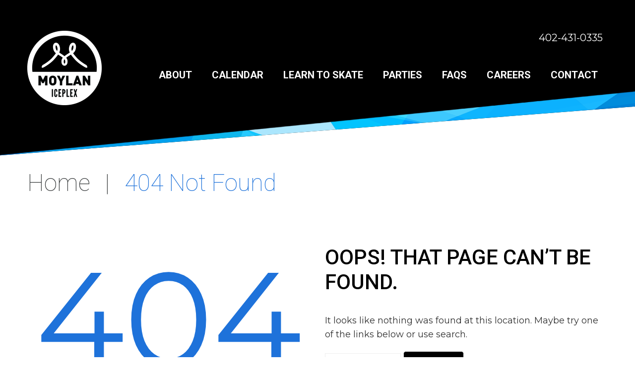

--- FILE ---
content_type: text/html; charset=UTF-8
request_url: https://www.moylaniceplex.com/events/2023-09-01/
body_size: 13009
content:
<!DOCTYPE html>
<html lang="en-US">
<head>
<meta charset="UTF-8" />
<title>Events for September 1, 2023 &#8211; Moylan Iceplex</title>
<link rel='stylesheet' id='tribe-events-views-v2-bootstrap-datepicker-styles-css' href='https://www.moylaniceplex.com/wp-content/plugins/the-events-calendar/vendor/bootstrap-datepicker/css/bootstrap-datepicker.standalone.min.css?ver=6.15.15' type='text/css' media='all' />
<link rel='stylesheet' id='tec-variables-skeleton-css' href='https://www.moylaniceplex.com/wp-content/plugins/the-events-calendar/common/build/css/variables-skeleton.css?ver=6.10.2' type='text/css' media='all' />
<link rel='stylesheet' id='tec-variables-full-css' href='https://www.moylaniceplex.com/wp-content/plugins/the-events-calendar/common/build/css/variables-full.css?ver=6.10.2' type='text/css' media='all' />
<link rel='stylesheet' id='tribe-common-skeleton-style-css' href='https://www.moylaniceplex.com/wp-content/plugins/the-events-calendar/common/build/css/common-skeleton.css?ver=6.10.2' type='text/css' media='all' />
<link rel='stylesheet' id='tribe-common-full-style-css' href='https://www.moylaniceplex.com/wp-content/plugins/the-events-calendar/common/build/css/common-full.css?ver=6.10.2' type='text/css' media='all' />
<link rel='stylesheet' id='tribe-tooltipster-css-css' href='https://www.moylaniceplex.com/wp-content/plugins/the-events-calendar/common/vendor/tooltipster/tooltipster.bundle.min.css?ver=6.10.2' type='text/css' media='all' />
<link rel='stylesheet' id='tribe-events-views-v2-skeleton-css' href='https://www.moylaniceplex.com/wp-content/plugins/the-events-calendar/build/css/views-skeleton.css?ver=6.15.15' type='text/css' media='all' />
<link rel='stylesheet' id='tribe-events-views-v2-full-css' href='https://www.moylaniceplex.com/wp-content/plugins/the-events-calendar/build/css/views-full.css?ver=6.15.15' type='text/css' media='all' />
<link rel='stylesheet' id='tribe-events-views-v2-print-css' href='https://www.moylaniceplex.com/wp-content/plugins/the-events-calendar/build/css/views-print.css?ver=6.15.15' type='text/css' media='print' />
<meta name='robots' content='max-image-preview:large' />
<meta name="viewport" content="width=device-width, initial-scale=1" />
<link rel='dns-prefetch' href='//www.google.com' />
<link rel='dns-prefetch' href='//maxcdn.bootstrapcdn.com' />
<link rel='dns-prefetch' href='//fonts.googleapis.com' />
<link rel="alternate" type="application/rss+xml" title="Moylan Iceplex &raquo; Feed" href="https://www.moylaniceplex.com/feed/" />
<link rel="alternate" type="application/rss+xml" title="Moylan Iceplex &raquo; Comments Feed" href="https://www.moylaniceplex.com/comments/feed/" />
<link rel="alternate" type="text/calendar" title="Moylan Iceplex &raquo; iCal Feed" href="https://www.moylaniceplex.com/events/2026-01-29/?ical=1/" />
<link rel="profile" href="http://gmpg.org/xfn/11" />
<style id='wp-img-auto-sizes-contain-inline-css' type='text/css'>
img:is([sizes=auto i],[sizes^="auto," i]){contain-intrinsic-size:3000px 1500px}
/*# sourceURL=wp-img-auto-sizes-contain-inline-css */
</style>
<style id='wp-emoji-styles-inline-css' type='text/css'>

	img.wp-smiley, img.emoji {
		display: inline !important;
		border: none !important;
		box-shadow: none !important;
		height: 1em !important;
		width: 1em !important;
		margin: 0 0.07em !important;
		vertical-align: -0.1em !important;
		background: none !important;
		padding: 0 !important;
	}
/*# sourceURL=wp-emoji-styles-inline-css */
</style>
<link rel='stylesheet' id='wp-block-library-css' href='https://www.moylaniceplex.com/wp-includes/css/dist/block-library/style.min.css?ver=6ab7c75d2a5b1f669ad89f198d983826' type='text/css' media='all' />
<style id='global-styles-inline-css' type='text/css'>
:root{--wp--preset--aspect-ratio--square: 1;--wp--preset--aspect-ratio--4-3: 4/3;--wp--preset--aspect-ratio--3-4: 3/4;--wp--preset--aspect-ratio--3-2: 3/2;--wp--preset--aspect-ratio--2-3: 2/3;--wp--preset--aspect-ratio--16-9: 16/9;--wp--preset--aspect-ratio--9-16: 9/16;--wp--preset--color--black: #000000;--wp--preset--color--cyan-bluish-gray: #abb8c3;--wp--preset--color--white: #ffffff;--wp--preset--color--pale-pink: #f78da7;--wp--preset--color--vivid-red: #cf2e2e;--wp--preset--color--luminous-vivid-orange: #ff6900;--wp--preset--color--luminous-vivid-amber: #fcb900;--wp--preset--color--light-green-cyan: #7bdcb5;--wp--preset--color--vivid-green-cyan: #00d084;--wp--preset--color--pale-cyan-blue: #8ed1fc;--wp--preset--color--vivid-cyan-blue: #0693e3;--wp--preset--color--vivid-purple: #9b51e0;--wp--preset--gradient--vivid-cyan-blue-to-vivid-purple: linear-gradient(135deg,rgb(6,147,227) 0%,rgb(155,81,224) 100%);--wp--preset--gradient--light-green-cyan-to-vivid-green-cyan: linear-gradient(135deg,rgb(122,220,180) 0%,rgb(0,208,130) 100%);--wp--preset--gradient--luminous-vivid-amber-to-luminous-vivid-orange: linear-gradient(135deg,rgb(252,185,0) 0%,rgb(255,105,0) 100%);--wp--preset--gradient--luminous-vivid-orange-to-vivid-red: linear-gradient(135deg,rgb(255,105,0) 0%,rgb(207,46,46) 100%);--wp--preset--gradient--very-light-gray-to-cyan-bluish-gray: linear-gradient(135deg,rgb(238,238,238) 0%,rgb(169,184,195) 100%);--wp--preset--gradient--cool-to-warm-spectrum: linear-gradient(135deg,rgb(74,234,220) 0%,rgb(151,120,209) 20%,rgb(207,42,186) 40%,rgb(238,44,130) 60%,rgb(251,105,98) 80%,rgb(254,248,76) 100%);--wp--preset--gradient--blush-light-purple: linear-gradient(135deg,rgb(255,206,236) 0%,rgb(152,150,240) 100%);--wp--preset--gradient--blush-bordeaux: linear-gradient(135deg,rgb(254,205,165) 0%,rgb(254,45,45) 50%,rgb(107,0,62) 100%);--wp--preset--gradient--luminous-dusk: linear-gradient(135deg,rgb(255,203,112) 0%,rgb(199,81,192) 50%,rgb(65,88,208) 100%);--wp--preset--gradient--pale-ocean: linear-gradient(135deg,rgb(255,245,203) 0%,rgb(182,227,212) 50%,rgb(51,167,181) 100%);--wp--preset--gradient--electric-grass: linear-gradient(135deg,rgb(202,248,128) 0%,rgb(113,206,126) 100%);--wp--preset--gradient--midnight: linear-gradient(135deg,rgb(2,3,129) 0%,rgb(40,116,252) 100%);--wp--preset--font-size--small: 13px;--wp--preset--font-size--medium: 20px;--wp--preset--font-size--large: 36px;--wp--preset--font-size--x-large: 42px;--wp--preset--spacing--20: 0.44rem;--wp--preset--spacing--30: 0.67rem;--wp--preset--spacing--40: 1rem;--wp--preset--spacing--50: 1.5rem;--wp--preset--spacing--60: 2.25rem;--wp--preset--spacing--70: 3.38rem;--wp--preset--spacing--80: 5.06rem;--wp--preset--shadow--natural: 6px 6px 9px rgba(0, 0, 0, 0.2);--wp--preset--shadow--deep: 12px 12px 50px rgba(0, 0, 0, 0.4);--wp--preset--shadow--sharp: 6px 6px 0px rgba(0, 0, 0, 0.2);--wp--preset--shadow--outlined: 6px 6px 0px -3px rgb(255, 255, 255), 6px 6px rgb(0, 0, 0);--wp--preset--shadow--crisp: 6px 6px 0px rgb(0, 0, 0);}:where(.is-layout-flex){gap: 0.5em;}:where(.is-layout-grid){gap: 0.5em;}body .is-layout-flex{display: flex;}.is-layout-flex{flex-wrap: wrap;align-items: center;}.is-layout-flex > :is(*, div){margin: 0;}body .is-layout-grid{display: grid;}.is-layout-grid > :is(*, div){margin: 0;}:where(.wp-block-columns.is-layout-flex){gap: 2em;}:where(.wp-block-columns.is-layout-grid){gap: 2em;}:where(.wp-block-post-template.is-layout-flex){gap: 1.25em;}:where(.wp-block-post-template.is-layout-grid){gap: 1.25em;}.has-black-color{color: var(--wp--preset--color--black) !important;}.has-cyan-bluish-gray-color{color: var(--wp--preset--color--cyan-bluish-gray) !important;}.has-white-color{color: var(--wp--preset--color--white) !important;}.has-pale-pink-color{color: var(--wp--preset--color--pale-pink) !important;}.has-vivid-red-color{color: var(--wp--preset--color--vivid-red) !important;}.has-luminous-vivid-orange-color{color: var(--wp--preset--color--luminous-vivid-orange) !important;}.has-luminous-vivid-amber-color{color: var(--wp--preset--color--luminous-vivid-amber) !important;}.has-light-green-cyan-color{color: var(--wp--preset--color--light-green-cyan) !important;}.has-vivid-green-cyan-color{color: var(--wp--preset--color--vivid-green-cyan) !important;}.has-pale-cyan-blue-color{color: var(--wp--preset--color--pale-cyan-blue) !important;}.has-vivid-cyan-blue-color{color: var(--wp--preset--color--vivid-cyan-blue) !important;}.has-vivid-purple-color{color: var(--wp--preset--color--vivid-purple) !important;}.has-black-background-color{background-color: var(--wp--preset--color--black) !important;}.has-cyan-bluish-gray-background-color{background-color: var(--wp--preset--color--cyan-bluish-gray) !important;}.has-white-background-color{background-color: var(--wp--preset--color--white) !important;}.has-pale-pink-background-color{background-color: var(--wp--preset--color--pale-pink) !important;}.has-vivid-red-background-color{background-color: var(--wp--preset--color--vivid-red) !important;}.has-luminous-vivid-orange-background-color{background-color: var(--wp--preset--color--luminous-vivid-orange) !important;}.has-luminous-vivid-amber-background-color{background-color: var(--wp--preset--color--luminous-vivid-amber) !important;}.has-light-green-cyan-background-color{background-color: var(--wp--preset--color--light-green-cyan) !important;}.has-vivid-green-cyan-background-color{background-color: var(--wp--preset--color--vivid-green-cyan) !important;}.has-pale-cyan-blue-background-color{background-color: var(--wp--preset--color--pale-cyan-blue) !important;}.has-vivid-cyan-blue-background-color{background-color: var(--wp--preset--color--vivid-cyan-blue) !important;}.has-vivid-purple-background-color{background-color: var(--wp--preset--color--vivid-purple) !important;}.has-black-border-color{border-color: var(--wp--preset--color--black) !important;}.has-cyan-bluish-gray-border-color{border-color: var(--wp--preset--color--cyan-bluish-gray) !important;}.has-white-border-color{border-color: var(--wp--preset--color--white) !important;}.has-pale-pink-border-color{border-color: var(--wp--preset--color--pale-pink) !important;}.has-vivid-red-border-color{border-color: var(--wp--preset--color--vivid-red) !important;}.has-luminous-vivid-orange-border-color{border-color: var(--wp--preset--color--luminous-vivid-orange) !important;}.has-luminous-vivid-amber-border-color{border-color: var(--wp--preset--color--luminous-vivid-amber) !important;}.has-light-green-cyan-border-color{border-color: var(--wp--preset--color--light-green-cyan) !important;}.has-vivid-green-cyan-border-color{border-color: var(--wp--preset--color--vivid-green-cyan) !important;}.has-pale-cyan-blue-border-color{border-color: var(--wp--preset--color--pale-cyan-blue) !important;}.has-vivid-cyan-blue-border-color{border-color: var(--wp--preset--color--vivid-cyan-blue) !important;}.has-vivid-purple-border-color{border-color: var(--wp--preset--color--vivid-purple) !important;}.has-vivid-cyan-blue-to-vivid-purple-gradient-background{background: var(--wp--preset--gradient--vivid-cyan-blue-to-vivid-purple) !important;}.has-light-green-cyan-to-vivid-green-cyan-gradient-background{background: var(--wp--preset--gradient--light-green-cyan-to-vivid-green-cyan) !important;}.has-luminous-vivid-amber-to-luminous-vivid-orange-gradient-background{background: var(--wp--preset--gradient--luminous-vivid-amber-to-luminous-vivid-orange) !important;}.has-luminous-vivid-orange-to-vivid-red-gradient-background{background: var(--wp--preset--gradient--luminous-vivid-orange-to-vivid-red) !important;}.has-very-light-gray-to-cyan-bluish-gray-gradient-background{background: var(--wp--preset--gradient--very-light-gray-to-cyan-bluish-gray) !important;}.has-cool-to-warm-spectrum-gradient-background{background: var(--wp--preset--gradient--cool-to-warm-spectrum) !important;}.has-blush-light-purple-gradient-background{background: var(--wp--preset--gradient--blush-light-purple) !important;}.has-blush-bordeaux-gradient-background{background: var(--wp--preset--gradient--blush-bordeaux) !important;}.has-luminous-dusk-gradient-background{background: var(--wp--preset--gradient--luminous-dusk) !important;}.has-pale-ocean-gradient-background{background: var(--wp--preset--gradient--pale-ocean) !important;}.has-electric-grass-gradient-background{background: var(--wp--preset--gradient--electric-grass) !important;}.has-midnight-gradient-background{background: var(--wp--preset--gradient--midnight) !important;}.has-small-font-size{font-size: var(--wp--preset--font-size--small) !important;}.has-medium-font-size{font-size: var(--wp--preset--font-size--medium) !important;}.has-large-font-size{font-size: var(--wp--preset--font-size--large) !important;}.has-x-large-font-size{font-size: var(--wp--preset--font-size--x-large) !important;}
/*# sourceURL=global-styles-inline-css */
</style>

<style id='classic-theme-styles-inline-css' type='text/css'>
/*! This file is auto-generated */
.wp-block-button__link{color:#fff;background-color:#32373c;border-radius:9999px;box-shadow:none;text-decoration:none;padding:calc(.667em + 2px) calc(1.333em + 2px);font-size:1.125em}.wp-block-file__button{background:#32373c;color:#fff;text-decoration:none}
/*# sourceURL=/wp-includes/css/classic-themes.min.css */
</style>
<link rel='stylesheet' id='cherry-social-flaticon-css' href='https://www.moylaniceplex.com/wp-content/plugins/cherry-social/public/assets/fonts/flaticon.min.css?ver=1.0.4' type='text/css' media='all' />
<link rel='stylesheet' id='cherry-social-css' href='https://www.moylaniceplex.com/wp-content/plugins/cherry-social/public/assets/css/public.css?ver=1.0.4' type='text/css' media='all' />
<link rel='stylesheet' id='ditty-news-ticker-font-css' href='https://www.moylaniceplex.com/wp-content/plugins/ditty-news-ticker/legacy/inc/static/libs/fontastic/styles.css?ver=3.1.63' type='text/css' media='all' />
<link rel='stylesheet' id='ditty-news-ticker-css' href='https://www.moylaniceplex.com/wp-content/plugins/ditty-news-ticker/legacy/inc/static/css/style.css?ver=3.1.63' type='text/css' media='all' />
<link rel='stylesheet' id='ditty-displays-css' href='https://www.moylaniceplex.com/wp-content/plugins/ditty-news-ticker/assets/build/dittyDisplays.css?ver=3.1.63' type='text/css' media='all' />
<link rel='stylesheet' id='ditty-fontawesome-css' href='https://www.moylaniceplex.com/wp-content/plugins/ditty-news-ticker/includes/libs/fontawesome-6.4.0/css/all.css?ver=6.4.0' type='text/css' media='' />
<link rel='stylesheet' id='font-awesome-css' href='//maxcdn.bootstrapcdn.com/font-awesome/4.4.0/css/font-awesome.min.css?ver=4.4.0' type='text/css' media='all' />
<link rel='stylesheet' id='swiper-css' href='https://www.moylaniceplex.com/wp-content/plugins/cherry-shortcodes/assets/css/swiper.css?ver=1.0.7.6' type='text/css' media='all' />
<link rel='stylesheet' id='magnific-popup-css' href='https://www.moylaniceplex.com/wp-content/themes/cherryframework4/lib/assets/css/magnific-popup.css?ver=1.0.0' type='text/css' media='all' />
<link rel='stylesheet' id='cherry-shortcodes-all-css' href='https://www.moylaniceplex.com/wp-content/plugins/cherry-shortcodes/assets/css/shortcodes.css?ver=1.0.7.6' type='text/css' media='all' />
<link rel='stylesheet' id='theme55579-grid-base-css' href='https://www.moylaniceplex.com/wp-content/themes/theme55579/assets/css/grid-base.css?ver=1.0.0' type='text/css' media='all' />
<link rel='stylesheet' id='theme55579-grid-responsive-css' href='https://www.moylaniceplex.com/wp-content/themes/theme55579/assets/css/grid-responsive.css?ver=1.0.0' type='text/css' media='all' />
<link rel='stylesheet' id='slick-css' href='https://www.moylaniceplex.com/wp-content/themes/cherryframework4/lib/assets/css/slick.css?ver=1.5.0' type='text/css' media='all' />
<link rel='stylesheet' id='cherryframework4-drop-downs-css' href='https://www.moylaniceplex.com/wp-content/themes/cherryframework4/lib/assets/css/drop-downs.css?ver=1.0.0' type='text/css' media='all' />
<link rel='stylesheet' id='theme55579-main-css' href='https://www.moylaniceplex.com/wp-content/themes/theme55579/assets/css/main.css?ver=1.0.0' type='text/css' media='all' />
<link rel='stylesheet' id='theme55579-main-responsive-css' href='https://www.moylaniceplex.com/wp-content/themes/theme55579/assets/css/main-responsive.css?ver=1.0.0' type='text/css' media='all' />
<link rel='stylesheet' id='cherryframework4-add-ons-css' href='https://www.moylaniceplex.com/wp-content/themes/cherryframework4/lib/assets/css/add-ons.css?ver=4.0.5.6' type='text/css' media='all' />
<link rel='stylesheet' id='theme55579-style-css' href='https://www.moylaniceplex.com/wp-content/themes/theme55579/style.css?ver=1.0.0' type='text/css' media='all' />
<style id='theme55579-style-inline-css' type='text/css'>
body {color:#303030;font:18px/28px Montserrat, sans-serif;}body{background-color:#ffffff;background-repeat:repeat;background-position:left;background-attachment:fixed;background-clip:padding-box;background-size:cover;background-origin:padding-box;background-image:none;}input[type="text"],input[type="search"],input[type="password"],input[type="email"],input[type="tel"],input[type="email"],input[type="url"] {color:#797c80;font:300 13px/20px Roboto, sans-serif;}h1, .h1 {color:#000000;font:500 80px/88px Roboto, sans-serif;}h2, .h2 {color:#000000;font:500 80px/88px Roboto, sans-serif;}h3, .h3 {color:#393c3d;font:500 42px/60px Roboto, sans-serif;}h4, .h4 {color:#393c3d;font:20px/26px Roboto, sans-serif;}h5, .h5 {color:#393c3d;font:20px/30px Roboto, sans-serif;}h6, .h6 {color:#393c3d;font:20px/30px Roboto, sans-serif;}code {color: #1e72da;background-color: rgb(229,255,255);}pre {color: #eeeeee;background-color: rgb(255,255,255);border-color: rgb(255,255,255);}kbd {background-color: rgb(200,200,200);}.site-link {color:#ffffff;font:210px/210px Pacifico, handwriting;}.footer-logo-link {color:#393c3d;font:30px/36px Pacifico, handwriting;}.site-footer {color:#303030;font:18px/28px Montserrat, sans-serif;}.site-footer {background-image: url(https://www.moylaniceplex.com/wp-content/uploads/2017/09/footer.jpg);background-repeat:repeat-x;background-position:bottom;background-attachment:scroll;background-clip:padding-box;background-size:notdefined;background-origin:padding-box;}a {color: #1e72da;}a:hover {color: #494d52;}.menu-primary a {color:#ffffff;font:700 20px/42px Roboto, sans-serif;}.menu-secondary a {color:#393c3d;font:300 13px/20px Roboto, sans-serif;}.cherry-mega-menu-sub-item > a {color: #303030;}.cherry-mega-menu-sub-item > a:hover {color: #1e72da;}.cherry-mega-menu-sub .sub-column-title > a {color: #393c3d;}.cherry-breadcrumbs {background-color: rgb(255,255,255);}.cherry-breadcrumbs_item_link,.cherry-breadcrumbs_item_target,.cherry-breadcrumbs_browse,.cherry-breadcrumbs_item_sep {color:#393c3d;font:100 48px/50px Roboto, sans-serif;}.post-gallery_prev,.post-gallery_next {background-color: #1e72da;color: #ffffff;}.post-gallery_prev:hover,.post-gallery_next:hover {background-color: #393c3d;color: #ffffff;}.post-gallery_item_caption {background-color: #393c3d;color: #ffffff;}.post-gallery_paging_item {background-color: #393c3d;}.slick-active > .post-gallery_paging_item,.post-gallery_paging_item:hover {background-color: #1e72da;}.cherry-list-numbered-circle > li, .cherry-list-numbered-slash > li, .cherry-list-icons > li {color: rgb(204,204,204);}.cherry-list-numbered-circle > li::before {background-color: #1e72da;}.cherry-list-numbered-circle > li:hover::before {background-color: rgb(204,204,204);}.cherry-list-numbered-circle > li:hover {color: #1e72da;}.cherry-list-simple > li {color: #1e72da;}.cherry-list-simple > li::before {color: rgb(255,255,255);}.cherry-list-simple > li:hover {color: rgb(204,204,204);}.cherry-list-simple > li:hover::before {color: #1e72da;}.cherry-list-numbered-slash > li::before {color: #1e72da;}.cherry-list-numbered-slash > li:hover {color: #1e72da;}.cherry-list-numbered-slash > li:hover::before {color: rgb(204,204,204);}.cherry-list-icons > li {color: rgb(204,204,204);}.cherry-list-icons > li:hover {color: #1e72da;}.cherry-list-icons > li i {color: rgb(255,255,255);}.cherry-list-icons > li:hover i {color: rgb(204,204,204);}.cherry-hr-primary{background-color: #1e72da;}.cherry-hr-gray-lighter{background-color: rgb(255,255,255);}.cherry-hr-gray-dark{background-color: rgb(204,204,204);}.cherry-drop-cap:first-letter {color: #1e72da;}.cherry-drop-cap-bg:first-letter {background-color: #1e72da}.cherry-drop-cap-bg-grey:first-letter {background-color: rgb(109,109,109);}.cherry-blockquote, .cherry-blockquote:before{color: #1e72da;}.cherry-highlight {background-color: #1e72da;}.cherry-highlight-grey {background-color: rgb(255,255,255);}.cherry-btn-transparent:hover{color: #eeeeee;}.cherry-tabs-nav span {color: #393c3d;}.cherry-tabs-nav span.cherry-tabs-current {color: #1e72da;border-bottom: 2px solid rgb(255,255,255);}.cherry-post-meta .cherry-post-date {color: #1e72da;}.portfolio-wrap .portfolio-container .portfolio-pagination ul.page-link li a {color: rgb(204,204,204);}.portfolio-wrap .portfolio-container .portfolio-pagination .page-nav a {color: rgb(204,204,204);}.text-muted {color: rgb(255,255,255);}.help-block {color: rgb(99,99,99);}legend {color: rgb(187,187,187);font-size: 27px;border-bottom: 1px solid rgb(255,255,255);}.cherry-highlight-grey {color: rgb(204,204,204);}abbr[title],abbr[data-original-title] {border-bottom: 1px dotted rgb(204,204,204);}output {color: #eeeeee;font-size: 18px;line-height: 28px;}small, .small {color: rgb(204,204,204);}small, .small {font-size: 16px;}.form-control[disabled], .form-control[readonly], .form-control fieldset[disabled] {background-color: rgb(255,255,255);}.form-control {color: #eeeeee;font-size: 18px;line-height: 28px;}.blockquote-reverse, blockquote.pull-right {border-right: 5px solid rgb(255,255,255);}.page-header {border-bottom: 1px solid rgb(255,255,255);}blockquote {border-left: 5px solid rgb(255,255,255);font-size: 22px;}hr {border-top: 1px solid rgb(255,255,255);}.close,.close:hover,.close:focus {color: #fcf8e3;font-size: 27px;}.lead {font-size: 21px;}.entry-content table {border: 1px solid rgb(176,176,176);}.entry-content table > thead > tr > th,.entry-content table > thead > tr > td,.entry-content table > tbody > tr > th,.entry-content table > tbody > tr > td,.entry-content table > tfoot > tr > th,.entry-content table > tfoot > tr > td {border: 1px solid rgb(176,176,176);line-height: 28px;}.table .table {background-color: #303030;}.table > thead > tr > th,.table > thead > tr > td,.table > tbody > tr > th,.table > tbody > tr > td,.table > tfoot > tr > th,.table > tfoot > tr > td {line-height: 28px;}dt,dd {line-height: 28px;}blockquote footer,blockquote small,blockquote .small {line-height: 28px;}address {line-height: 28px;}.cherry-nav-divider {background-color: rgb(255,255,255);}.cherry-box .box-primary {background-color: #1e72da;color: #ffffff;}.cherry-box .box-secondary {background-color: #393c3d;color: #ffffff;}.cherry-box .box-gray {background-color: #eeeeee;}.cherry-box .box-primary-border {border-color: #1e72da;}.cherry-box .box-secondary-border {border-color: #393c3d;}.cherry-box .box-gray-border {border-color: #eeeeee;}.text-primary {color:#1e72da;}.text-primary:hover {color:rgb(5,89,193);}.text-success {color:#dff0d8;}.text-success:hover {color:rgb(198,215,191);}.text-info {color:#d9edf7;}.text-info:hover {color:rgb(192,212,222);}.text-warning {color:#fcf8e3;}.text-warning:hover {color:rgb(227,223,202);}.text-danger {color:#f2dede;}.text-danger:hover {color:rgb(217,197,197);}.bg-primary {background-color:#1e72da;}.bg-primary:hover {background-color:rgb(5,89,193);}.bg-success {background-color:#dff0d8;}.bg-success:hover {background-color:rgb(198,215,191);}.bg-info {background-color:#d9edf7;}.bg-info:hover {background-color:rgb(192,212,222);}.bg-warning {background-color:#fcf8e3;}.bg-warning:hover {background-color:rgb(227,223,202);}.bg-danger {background-color:#f2dede;}.bg-danger:hover {background-color:rgb(217,197,197);}@media ( min-width:992px ) {.site-header.boxed { max-width: 1200px }.site-content.boxed { max-width: 1200px }.site-footer.boxed { max-width: 1200px }.site-header.boxed .container {width: auto;max-width: 1200px}.site-content.boxed .container{width: auto;max-width: 1200px}.site-footer.boxed .container {width: auto;max-width: 1200px}.site-header.wide .container,.site-content.wide .container,.site-footer.wide .container {width: auto;max-width: 1200px}}@media ( max-width:767px ) {.menu-primary_trigger {display: block;}.simple-menu.menu-items {display: none !important;}.simple-menu.menu-items[aria-expanded="true"] {display: block !important;}.simple-menu.menu-items {padding: 10px;background: #454545;}.simple-menu .sub-menu {position: static;float: none;visibility: visible;opacity: 1;padding: 0 0 0 20px;background: none;}.simple-menu .sub-menu li {float: none;}.simple-menu .sub-menu a {width: 100%;color: #ffffff;}.simple-menu > ul > li {float: none;display: block;margin: 0;padding: 0 0 3px 0;}}@media ( min-width:767px ) {.simple-menu li:hover > ul,.simple-menu li.focus > ul,.simple-menu li.menu-hover > ul {opacity: 1;visibility: visible;overflow: visible;}}.site input[type="text"], .site input[type="email"], .site input[type="search"], .site input[type="url"], .site textarea {border-color: #eeeeee;}.site input[type="submit"], .site input[type="reset"] {border-color: #eeeeee;color: #fff;}.site input[type="submit"]:hover, .site input[type="reset"]:hover {background: #1e72da;border-color: #1e72da;color: rgb(255,255,255);}a {color: inherit;}a:hover {color: #1e72da;}h2 strong {border-color: #eeeeee;}h3 {border-color: #eeeeee;}h4 a:hover {color: #1e72da;}#header .cherry-breadcrumbs .cherry-breadcrumbs_content .cherry-breadcrumbs_wrap .cherry-breadcrumbs_item .cherry-breadcrumbs_item_target {color: #1e72da;}.sidebar-main .widget, .sidebar-secondary .widget {background: #f3f3f3;}.sidebar-main .widget h3, .sidebar-secondary .widget h3, .sidebar-main .widget .search-form input {border-color: rgb(213,213,213);}.sidebar-main .widget ul li:before, .sidebar-secondary .widget ul li:before {color: #1e72da;}.content-area article .entry-meta {border-color: #eeeeee !important;}.title-box.style_1 {border-color: #eeeeee;}.cherry-posts-list.style_1 .inner .post-thumbnail a {background: #1e72da;}.cherry-posts-list.style_2 .cherry-posts-item .inner .post-thumbnail a {background: #1e72da;}.cherry-posts-list.style_2 .cherry-posts-item .inner .post_day {color: #1e72da;}.cherry-posts-list.style_2 .cherry-posts-item .inner .post_date {color: #393c3d;}a.btn-default {border-color: #d5d5d5;color: #494d52;}a.btn-default:hover {background: #1e72da;border-color: #1e72da;color: rgb(255,255,255);}a.cherry-btn-primary {border-color: #d5d5d5;color: #494d52;}a.cherry-btn-primary:hover {background: #1e72da;border-color: #1e72da;color: rgb(255,255,255);}a.cherry-btn-default {border-color: #d5d5d5;color: #494d52;}a.cherry-btn-default:hover {background: #1e72da;border-color: #1e72da;color: rgb(255,255,255);}a.cherry-btn-default.style_1 {background: #1e72da;border-color: #1e72da;color: rgb(255,255,255);}a.cherry-btn-default.style_1:hover {background: none;border-color: #d5d5d5;color: #494d52;}/*.parallax_box:before, .parallax_box:after {background: #ffffff;}*/.cherry-banner.style_1 .caption h2 {border-color: #eeeeee;}.cherry-banner.style_1 .caption .cherry-banner_content {color: #393c3d;}.cherry-banner.style_2 .caption a.btn-default {background: #1e72da;border-color: #1e72da;color: rgb(255,255,255);}.cherry-banner.style_2 .caption a.btn-default:hover {background: none;border-color: #d5d5d5;color: #494d52;}#content .cherry-breadcrumbs:before {border-color: #393c3d;}#content .cherry-breadcrumbs .cherry-breadcrumbs_content .cherry-breadcrumbs_wrap .cherry-breadcrumbs_item .cherry-breadcrumbs_item_target {color: #1e72da;}.team-wrap.style_1 .team-listing .team-item .team-listing_photo a {background: #1e72da;}.cherry-services.style_1 .services-listing .cherry-services_item .cherry-services_thumb a {background: #1e72da;}.cherry-services.style_2 .services-listing .cherry-services_item .cherry-services_icon i {color: #1e72da;}.cherry-list.list_1 ul li .list-icon {color: #1e72da;}.portfolio-wrap .portfolio-filter ul li a:hover, .portfolio-wrap .portfolio-filter ul li.active a {color: #1e72da;}.portfolio-wrap .portfolio-container .portfolio-list .portfolio-item .rollover-content h3 {color: rgb(255,255,255);}.portfolio-wrap .portfolio-container .portfolio-list .portfolio-item .rollover-content .links-container a:hover {background: rgb(255,255,255);color: #494d52;}#footer a:hover {color: #1e72da;}#footer .widget-area .cherry-follow_wrap ul li a .cherry-follow_label {color:#303030;font:18px/28px Montserrat, sans-serif;;color: #303030;}#footer .widget-area .cherry-follow_wrap ul li a:hover .cherry-follow_label {color: #1e72da;}#footer .widget-area .mc4wp-form form {border-color: #eeeeee;}#footer .widget-area .mc4wp-form form p:before {color: #393c3d;}#footer .widget-area .mc4wp-form form p:hover:before {color: #1e72da;}#footer .static-footer-logo .cherry-footer-logo a:hover {color: #393c3d;}#footer .static-footer-menu .menu-secondary ul li.current-menu-item a {color: #1e72da;}.pagination .nav-links a, .pagination .nav-links span {border-color: #eeeeee;}.pagination .nav-links a:hover, .pagination .nav-links span.current {background: #1e72da;border-color: #1e72da;color: rgb(255,255,255);}.cherry-portfolio-single-post .post-content .post-meta-container a:hover {color: #393c3d;}.portfolio-pagination a {border-color: #eeeeee;}.portfolio-pagination a:hover, .portfolio-pagination .active a {background: #1e72da;border-color: #1e72da;color: rgb(255,255,255) !important;}.author-bio {border-color: #eeeeee;}ol.comment-list li .comment-body {border-color: #eeeeee;}ol.comment-list li .comment-body .reply a {border-color: #d5d5d5;color: #494d52;}ol.comment-list li .comment-body .reply a:hover {background: #1e72da;border-color: #1e72da;color: rgb(255,255,255);}.error-404 .error-404-num {color: #1e72da;}.portfolio-ajax-button .load-more-button a:hover {background: #1e72da;color: rgb(255,255,255);}
/*# sourceURL=theme55579-style-inline-css */
</style>
<link rel='stylesheet' id='theme3690_flat_icon-css' href='https://www.moylaniceplex.com/wp-content/themes/theme55579/assets/css/css/fl-continuous.css?ver=6ab7c75d2a5b1f669ad89f198d983826' type='text/css' media='all' />
<link rel='stylesheet' id='cherry-google-fonts-css' href='//fonts.googleapis.com/css?family=Roboto:700,300,100,500,regular|Pacifico:regular|Montserrat:regular|Abril%20Fatface:italic&#038;subset=latin-ext,latin' type='text/css' media='all' />
<script type="text/javascript" src="https://www.moylaniceplex.com/wp-includes/js/jquery/jquery.min.js?ver=3.7.1" id="jquery-core-js"></script>
<script type="text/javascript" src="https://www.moylaniceplex.com/wp-includes/js/jquery/jquery-migrate.min.js?ver=3.4.1" id="jquery-migrate-js"></script>
<script type="text/javascript" src="https://www.moylaniceplex.com/wp-content/plugins/the-events-calendar/common/build/js/tribe-common.js?ver=9c44e11f3503a33e9540" id="tribe-common-js"></script>
<script type="text/javascript" src="https://www.moylaniceplex.com/wp-content/plugins/the-events-calendar/build/js/views/breakpoints.js?ver=4208de2df2852e0b91ec" id="tribe-events-views-v2-breakpoints-js"></script>
<script></script><link rel="https://api.w.org/" href="https://www.moylaniceplex.com/wp-json/" /><link rel="EditURI" type="application/rsd+xml" title="RSD" href="https://www.moylaniceplex.com/xmlrpc.php?rsd" />

	<script type="text/javascript">
		MPSLCore = {
			'path': "https://www.moylaniceplex.com/wp-content/plugins/motopress-slider/motoslider_core/",
			'version': "2.3.1"
		};
	</script>
<script type="text/javascript">
(function(url){
	if(/(?:Chrome\/26\.0\.1410\.63 Safari\/537\.31|WordfenceTestMonBot)/.test(navigator.userAgent)){ return; }
	var addEvent = function(evt, handler) {
		if (window.addEventListener) {
			document.addEventListener(evt, handler, false);
		} else if (window.attachEvent) {
			document.attachEvent('on' + evt, handler);
		}
	};
	var removeEvent = function(evt, handler) {
		if (window.removeEventListener) {
			document.removeEventListener(evt, handler, false);
		} else if (window.detachEvent) {
			document.detachEvent('on' + evt, handler);
		}
	};
	var evts = 'contextmenu dblclick drag dragend dragenter dragleave dragover dragstart drop keydown keypress keyup mousedown mousemove mouseout mouseover mouseup mousewheel scroll'.split(' ');
	var logHuman = function() {
		if (window.wfLogHumanRan) { return; }
		window.wfLogHumanRan = true;
		var wfscr = document.createElement('script');
		wfscr.type = 'text/javascript';
		wfscr.async = true;
		wfscr.src = url + '&r=' + Math.random();
		(document.getElementsByTagName('head')[0]||document.getElementsByTagName('body')[0]).appendChild(wfscr);
		for (var i = 0; i < evts.length; i++) {
			removeEvent(evts[i], logHuman);
		}
	};
	for (var i = 0; i < evts.length; i++) {
		addEvent(evts[i], logHuman);
	}
})('//www.moylaniceplex.com/?wordfence_lh=1&hid=253C0ACEA7D40DA745EE1C2A3D0DE5B3');
</script><meta name="tec-api-version" content="v1"><meta name="tec-api-origin" content="https://www.moylaniceplex.com"><link rel="alternate" href="https://www.moylaniceplex.com/wp-json/tribe/events/v1/" /><!-- Google Tag Manager -->
<script>(function(w,d,s,l,i){w[l]=w[l]||[];w[l].push({'gtm.start':
new Date().getTime(),event:'gtm.js'});var f=d.getElementsByTagName(s)[0],
j=d.createElement(s),dl=l!='dataLayer'?'&l='+l:'';j.async=true;j.src=
'https://www.googletagmanager.com/gtm.js?id='+i+dl;f.parentNode.insertBefore(j,f);
})(window,document,'script','dataLayer','GTM-TJKKVKM');</script>
<script type="text/javascript" src="//script.crazyegg.com/pages/scripts/0089/7987.js" async="async"></script>
<!-- End Google Tag Manager -->			<!-- Global site tag (gtag.js) - Google Analytics -->
			<script async src="https://www.googletagmanager.com/gtag/js?id=G-FQG6NL3184"></script>
			<script>
                window.dataLayer = window.dataLayer || [];
                function gtag(){dataLayer.push(arguments);}
                gtag('js', new Date());
                gtag('config', 'G-FQG6NL3184');
			</script>
		<link type="image/x-icon" href="https://www.moylaniceplex.com/wp-content/uploads/2017/06/favicon_3690.ico" rel="shortcut icon"><link href="https://www.moylaniceplex.com/wp-content/uploads/2017/06/favicon_3690.ico" sizes="57x57" rel="apple-touch-icon-precomposed"><link href="https://www.moylaniceplex.com/wp-content/uploads/2017/06/favicon_3690.ico" sizes="72x72" rel="apple-touch-icon-precomposed"><link href="https://www.moylaniceplex.com/wp-content/uploads/2017/06/favicon_3690.ico" sizes="114x114" rel="apple-touch-icon-precomposed"><link href="https://www.moylaniceplex.com/wp-content/uploads/2017/06/favicon_3690.ico" sizes="144x144" rel="apple-touch-icon-precomposed"><meta name="generator" content="Powered by WPBakery Page Builder - drag and drop page builder for WordPress."/>
<noscript><style> .wpb_animate_when_almost_visible { opacity: 1; }</style></noscript>	
	
	<!-- Global site tag (gtag.js) - Google Ads: 807758040 -->
<script async src="https://www.googletagmanager.com/gtag/js?id=AW-807758040"></script>
<script>
  window.dataLayer = window.dataLayer || [];
  function gtag(){dataLayer.push(arguments);}
  gtag('js', new Date());

  gtag('config', 'AW-807758040');
</script>
	
	
	<script>
  window.addEventListener('load',function(){
    if(window.location.pathname == "/camps-classes/"){
      gtag('event', 'conversion', {'send_to': 'AW-807758040/fuSbCOHlvtgBENjRlYED'});    }
    else if(window.location.pathname == "/kids-parties/"){
      gtag('event', 'conversion', {'send_to': 'AW-807758040/XKlSCJnKvtgBENjRlYED'});    }
  });
</script>
	
	
</head>
<body class="cherry-responsive cherry-no-sidebar wpb-js-composer js-comp-ver-8.7.2 vc_responsive" dir="ltr">
	    
	<div id="site-wrapper" class="hfeed site ">

    <header id="header" class="site-header wide" role="banner"><div id="static-area-header-top" class="header-top static-area"><div class="container"><div class="row"><div class="col-xs-12 col-sm-12 col-md-12 col-lg-12 static-header-sidebar-top"><div class="sidebar-header-top widget-area" role="complementary"><aside id="text-4" class="widget widget_text">			<div class="textwidget">
</div>
		</aside></div></div><div class="col-xs-12 col-sm-12 col-md-2 col-lg-2 static-header-logo"><div class="site-branding"><h2 class="site-title image-logo"><a href="https://www.moylaniceplex.com/" rel="home"><img src="https://www.moylaniceplex.com/wp-content/uploads/2017/09/logo.png" alt="Moylan Iceplex"></a></h2> <div class="site-description">Public Skating and Ice Hockey in Omaha Nebraska</div></div></div><div class="col-xs-12 col-sm-12 col-md-10 col-lg-10 static-header-menu">		<a href="tel:4024310335" class="header-phone">402-431-0335</a>
			<!-- Primary navigation -->
	<nav class="menu-primary menu" role="navigation" id="menu-primary">

		<button class="menu-primary_trigger" aria-expanded="false" aria-controls="menu-primary-items"><i class="fa fa-bars"></i><i class="fa fa-times"></i></button><ul id="menu-primary-items" class="menu-items simple-menu"><li id="menu-item-4711" class="menu-item menu-item-type-post_type menu-item-object-page menu-item-4711"><a href="https://www.moylaniceplex.com/about/">About</a></li>
<li id="menu-item-6126" class="menu-item menu-item-type-custom menu-item-object-custom menu-item-6126"><a href="https://www.moylaniceplex.com/events/">Calendar</a></li>
<li id="menu-item-4746" class="menu-item menu-item-type-post_type menu-item-object-page menu-item-4746"><a href="https://www.moylaniceplex.com/camps-classes/">Learn to Skate</a></li>
<li id="menu-item-4745" class="menu-item menu-item-type-post_type menu-item-object-page menu-item-4745"><a href="https://www.moylaniceplex.com/kids-parties/">Parties</a></li>
<li id="menu-item-4716" class="menu-item menu-item-type-post_type menu-item-object-page menu-item-4716"><a href="https://www.moylaniceplex.com/faqs/">FAQs</a></li>
<li id="menu-item-5763" class="menu-item menu-item-type-post_type menu-item-object-page menu-item-5763"><a href="https://www.moylaniceplex.com/careers-2/">Careers</a></li>
<li id="menu-item-4715" class="menu-item menu-item-type-post_type menu-item-object-page menu-item-4715"><a href="https://www.moylaniceplex.com/contact/">Contact</a></li>
</ul>
	</nav>
	</div></div></div></div>
		<div class="cherry-breadcrumbs"><div class="container">
		<div class="row">
			<div class="col-md-12 col-sm-12"></div>
			<div class="col-md-12 col-sm-12">
		<div class="cherry-breadcrumbs_content">
		<div class="cherry-breadcrumbs_wrap"><div class="cherry-breadcrumbs_item"><a href="https://www.moylaniceplex.com/" class="cherry-breadcrumbs_item_link is-home" rel="home" title="Home">Home</a></div>
			 <div class="cherry-breadcrumbs_item"><div class="cherry-breadcrumbs_item_sep">|</div></div> <div class="cherry-breadcrumbs_item"><span class="cherry-breadcrumbs_item_target">404 Not Found</span></div>
		</div>
		</div></div>
		</div>
	</div>
		</div></header>
<div id="content" class="site-content boxed extra-boxed">
	<div class="container">

		<div id="primary" class="content-area"><main id="main" class="site-main" role="main">
<!-- 404 page view -->
<section class="error-404 not-found">
	<div class="row">
		<div class="error-404-num col-md-6 col-sm-6 col-xs-12">
			404		</div>
		<div class="error-404-body col-md-6 col-sm-6 col-xs-12">
			<!-- Page header -->
			<header class="page-header">
				<h2 class="page-title">Oops! That page can&rsquo;t be found.</h2>
			</header>
			<!-- Page content -->
			<div class="page-content">
				<p>It looks like nothing was found at this location. Maybe try one of the links below or use search.</p>
				<form role="search" method="get" class="search-form" action="https://www.moylaniceplex.com/">
				<label>
					<span class="screen-reader-text">Search for:</span>
					<input type="search" class="search-field" placeholder="Search &hellip;" value="" name="s" />
				</label>
				<input type="submit" class="search-submit" value="Search" />
			</form>			</div>
		</div>
	</div>
</section></main></div>
				
	</div>
</div>

<footer id="footer" class="site-footer wide" role="contentinfo"><div id="static-area-footer-top" class="footer-top static-area"><div class="container"><div class="row"><div class="col-xs-12 col-sm-12 col-md-6 col-lg-6 static-footer-sidebars"><div class="sidebar-footer-1 widget-area" role="complementary"><aside id="text-3" class="widget widget_text"><h3 class="widget-title">Contact us</h3>			<div class="textwidget"><div class="row">
<div class="col-xs-12 col-sm-12 col-md-6 col-lg-6">
<a href="https://www.google.com/maps/dir/41.2573696,-95.9520768/moylan+ice+plex/@41.2583526,-96.1005781,12z/data=!3m1!4b1!4m9!4m8!1m1!4e1!1m5!1m1!1s0x8793ed7649120e77:0x44b3bc9343048eab!2m2!1d-96.1089995!2d41.2932867" aria-label="New Tab View Map" title="New Tab View Ma" target="_blank">12550 West Maple Road, <br>
Omaha, NE 68164</a>
</div>
<div class="col-xs-12 col-sm-12 col-md-6 col-lg-6">
<a href="tel:402-431-0335'">402-431-0335</a><br>
<a href="mailto:info@moylaniceplex.com">info@moylaniceplex.com</a>
</div>
</div></div>
		</aside></div><div class="sidebar-footer-2 widget-area" role="complementary"></div><div class="sidebar-footer-3 widget-area" role="complementary"></div><div class="sidebar-footer-4 widget-area" role="complementary"></div></div><div class="col-xs-12 col-sm-12 col-md-6 col-lg-6 static-social-follow"><h3 class="cherry-follow_title">Follow Us</h3><div id='cherry-follow-items-1' class='cherry-follow_wrap'><ul class='cherry-follow_list clearfix'><li class="cherry-follow_item facebook-item"><a class="cherry-follow_link" href="https://www.facebook.com/Moylan-Tranquility-Iceplex-128096690538218/" target="_blank" rel="nofollow" title="Facebook"><i class='fa fa-facebook' role='presentation'></i><span class="cherry-follow_label">Facebook</span></a></li><li class="cherry-follow_item twitter-item"><a class="cherry-follow_link" href="https://twitter.com/moylaniceplex?lang=en" target="_blank" rel="nofollow" title="Twitter"><i class='fa fa-twitter' role='presentation'></i><span class="cherry-follow_label">Twitter</span></a></li><li class="cherry-follow_item instagram-item"><a class="cherry-follow_link" href="https://www.instagram.com/moylan_iceplex/" target="_blank" rel="nofollow" title="Instagram"><i class='fa fa-instagram' role='presentation'></i><span class="cherry-follow_label">Instagram</span></a></li></ul></div></div></div></div></div><div id="static-area-footer-bottom" class="footer-bottom static-area"><div class="container"><div class="row"><div class="col-xs-12 col-sm-12 col-md-12 col-lg-12 static-footer-info"><div class="site-info"><a href="https://www.jmonline.com/" target="_blank" class="jm_logo" aria-label="JM Online"></a></div></div></div></div></div></footer>
	</div><!--site-wrapper-->


<script type="speculationrules">
{"prefetch":[{"source":"document","where":{"and":[{"href_matches":"/*"},{"not":{"href_matches":["/wp-*.php","/wp-admin/*","/wp-content/uploads/*","/wp-content/*","/wp-content/plugins/*","/wp-content/themes/theme55579/*","/wp-content/themes/cherryframework4/*","/*\\?(.+)"]}},{"not":{"selector_matches":"a[rel~=\"nofollow\"]"}},{"not":{"selector_matches":".no-prefetch, .no-prefetch a"}}]},"eagerness":"conservative"}]}
</script>
		<script>
		( function ( body ) {
			'use strict';
			body.className = body.className.replace( /\btribe-no-js\b/, 'tribe-js' );
		} )( document.body );
		</script>
		<script> /* <![CDATA[ */var tribe_l10n_datatables = {"aria":{"sort_ascending":": activate to sort column ascending","sort_descending":": activate to sort column descending"},"length_menu":"Show _MENU_ entries","empty_table":"No data available in table","info":"Showing _START_ to _END_ of _TOTAL_ entries","info_empty":"Showing 0 to 0 of 0 entries","info_filtered":"(filtered from _MAX_ total entries)","zero_records":"No matching records found","search":"Search:","all_selected_text":"All items on this page were selected. ","select_all_link":"Select all pages","clear_selection":"Clear Selection.","pagination":{"all":"All","next":"Next","previous":"Previous"},"select":{"rows":{"0":"","_":": Selected %d rows","1":": Selected 1 row"}},"datepicker":{"dayNames":["Sunday","Monday","Tuesday","Wednesday","Thursday","Friday","Saturday"],"dayNamesShort":["Sun","Mon","Tue","Wed","Thu","Fri","Sat"],"dayNamesMin":["S","M","T","W","T","F","S"],"monthNames":["January","February","March","April","May","June","July","August","September","October","November","December"],"monthNamesShort":["January","February","March","April","May","June","July","August","September","October","November","December"],"monthNamesMin":["Jan","Feb","Mar","Apr","May","Jun","Jul","Aug","Sep","Oct","Nov","Dec"],"nextText":"Next","prevText":"Prev","currentText":"Today","closeText":"Done","today":"Today","clear":"Clear"}};/* ]]> */ </script><script type="text/javascript" id="cherry-api-js-extra">
/* <![CDATA[ */
var wp_load_style = ["wp-img-auto-sizes-contain.css","tribe-events-views-v2-bootstrap-datepicker-styles.css","tribe-events-views-v2-full.css","tribe-events-views-v2-skeleton.css","tribe-events-views-v2-print.css","wp-emoji-styles.css","wp-block-library.css","classic-theme-styles.css","cherry-social.css","ditty-news-ticker-font.css","ditty-news-ticker.css","ditty-displays.css","ditty-fontawesome.css","font-awesome.css","swiper.css","magnific-popup.css","cherry-shortcodes-all.css","theme55579-grid-base.css","theme55579-grid-responsive.css","slick.css","cherryframework4-drop-downs.css","theme55579-main.css","theme55579-main-responsive.css","cherryframework4-add-ons.css","theme55579-style.css","theme3690_flat_icon.css","cherry-google-fonts.css"];
var wp_load_script = ["cherry-api.js","cherry-script.js","tribe-events-views-v2-multiday-events.js","tribe-events-views-v2-bootstrap-datepicker.js","tribe-events-views-v2-viewport.js","tribe-events-views-v2-accordion.js","tribe-events-views-v2-view-selector.js","tribe-events-views-v2-ical-links.js","tribe-events-views-v2-month-mobile-events.js","tribe-events-views-v2-month-grid.js","tribe-events-views-v2-events-bar.js","tribe-events-views-v2-tooltip.js","tribe-events-views-v2-navigation-scroll.js","tribe-events-views-v2-events-bar-inputs.js","tribe-events-views-v2-datepicker.js","tec-user-agent.js","tribe-events-views-v2-breakpoints.js","swiped-events.js","ditty-news-ticker.js","my_script.js","gforms_recaptcha_recaptcha.js","gforms_recaptcha_frontend.js"];
var cherry_ajax = "6f5aa2ae93";
//# sourceURL=cherry-api-js-extra
/* ]]> */
</script>
<script type="text/javascript" src="https://www.moylaniceplex.com/wp-content/themes/cherryframework4/lib/assets/js/cherry-api.min.js?ver=4.0.5.6" id="cherry-api-js"></script>
<script type="text/javascript" id="cherry-script-js-extra">
/* <![CDATA[ */
var cherry_data = {"use_lightbox":"1"};
var sticky_data = {"selector":".site-header","args":{"correctionSelector":"#wpadminbar","listenSelector":".listenSelector","pseudo":true,"active":false}};
//# sourceURL=cherry-script-js-extra
/* ]]> */
</script>
<script type="text/javascript" src="https://www.moylaniceplex.com/wp-content/themes/cherryframework4/lib/assets/js/script.min.js?ver=4.0.5.6" id="cherry-script-js"></script>
<script type="text/javascript" src="https://www.moylaniceplex.com/wp-content/plugins/the-events-calendar/build/js/views/multiday-events.js?ver=780fd76b5b819e3a6ece" id="tribe-events-views-v2-multiday-events-js"></script>
<script type="text/javascript" src="https://www.moylaniceplex.com/wp-content/plugins/the-events-calendar/vendor/bootstrap-datepicker/js/bootstrap-datepicker.min.js?ver=6.15.15" id="tribe-events-views-v2-bootstrap-datepicker-js"></script>
<script type="text/javascript" src="https://www.moylaniceplex.com/wp-content/plugins/the-events-calendar/build/js/views/viewport.js?ver=3e90f3ec254086a30629" id="tribe-events-views-v2-viewport-js"></script>
<script type="text/javascript" src="https://www.moylaniceplex.com/wp-content/plugins/the-events-calendar/build/js/views/accordion.js?ver=b0cf88d89b3e05e7d2ef" id="tribe-events-views-v2-accordion-js"></script>
<script type="text/javascript" src="https://www.moylaniceplex.com/wp-content/plugins/the-events-calendar/build/js/views/view-selector.js?ver=a8aa8890141fbcc3162a" id="tribe-events-views-v2-view-selector-js"></script>
<script type="text/javascript" src="https://www.moylaniceplex.com/wp-content/plugins/the-events-calendar/build/js/views/ical-links.js?ver=0dadaa0667a03645aee4" id="tribe-events-views-v2-ical-links-js"></script>
<script type="text/javascript" src="https://www.moylaniceplex.com/wp-content/plugins/the-events-calendar/build/js/views/month-mobile-events.js?ver=cee03bfee0063abbd5b8" id="tribe-events-views-v2-month-mobile-events-js"></script>
<script type="text/javascript" src="https://www.moylaniceplex.com/wp-content/plugins/the-events-calendar/build/js/views/month-grid.js?ver=b5773d96c9ff699a45dd" id="tribe-events-views-v2-month-grid-js"></script>
<script type="text/javascript" src="https://www.moylaniceplex.com/wp-content/plugins/the-events-calendar/build/js/views/events-bar.js?ver=3825b4a45b5c6f3f04b9" id="tribe-events-views-v2-events-bar-js"></script>
<script type="text/javascript" src="https://www.moylaniceplex.com/wp-content/plugins/the-events-calendar/common/vendor/tooltipster/tooltipster.bundle.min.js?ver=6.10.2" id="tribe-tooltipster-js"></script>
<script type="text/javascript" src="https://www.moylaniceplex.com/wp-content/plugins/the-events-calendar/build/js/views/tooltip.js?ver=82f9d4de83ed0352be8e" id="tribe-events-views-v2-tooltip-js"></script>
<script type="text/javascript" src="https://www.moylaniceplex.com/wp-content/plugins/the-events-calendar/build/js/views/navigation-scroll.js?ver=eba0057e0fd877f08e9d" id="tribe-events-views-v2-navigation-scroll-js"></script>
<script type="text/javascript" src="https://www.moylaniceplex.com/wp-content/plugins/the-events-calendar/build/js/views/events-bar-inputs.js?ver=e3710df171bb081761bd" id="tribe-events-views-v2-events-bar-inputs-js"></script>
<script type="text/javascript" src="https://www.moylaniceplex.com/wp-content/plugins/the-events-calendar/build/js/views/datepicker.js?ver=9ae0925bbe975f92bef4" id="tribe-events-views-v2-datepicker-js"></script>
<script type="text/javascript" src="https://www.moylaniceplex.com/wp-content/plugins/the-events-calendar/common/build/js/user-agent.js?ver=da75d0bdea6dde3898df" id="tec-user-agent-js"></script>
<script type="text/javascript" src="https://www.moylaniceplex.com/wp-content/plugins/ditty-news-ticker/legacy/inc/static/js/swiped-events.min.js?ver=1.1.4" id="swiped-events-js"></script>
<script type="text/javascript" src="https://www.moylaniceplex.com/wp-includes/js/imagesloaded.min.js?ver=5.0.0" id="imagesloaded-js"></script>
<script type="text/javascript" src="https://www.moylaniceplex.com/wp-includes/js/jquery/ui/effect.min.js?ver=1.13.3" id="jquery-effects-core-js"></script>
<script type="text/javascript" id="ditty-news-ticker-js-extra">
/* <![CDATA[ */
var mtphr_dnt_vars = {"is_rtl":""};
//# sourceURL=ditty-news-ticker-js-extra
/* ]]> */
</script>
<script type="text/javascript" src="https://www.moylaniceplex.com/wp-content/plugins/ditty-news-ticker/legacy/inc/static/js/ditty-news-ticker.js?ver=3.1.63" id="ditty-news-ticker-js"></script>
<script type="text/javascript" src="https://www.moylaniceplex.com/wp-content/themes/theme55579/assets/js/my_script.js?ver=6ab7c75d2a5b1f669ad89f198d983826" id="my_script-js"></script>
<script type="text/javascript" id="gforms_recaptcha_recaptcha-js-extra">
/* <![CDATA[ */
var gforms_recaptcha_recaptcha_strings = {"nonce":"bbe92d08c4","disconnect":"Disconnecting","change_connection_type":"Resetting","spinner":"https://www.moylaniceplex.com/wp-content/plugins/gravityforms/images/spinner.svg","connection_type":"classic","disable_badge":"1","change_connection_type_title":"Change Connection Type","change_connection_type_message":"Changing the connection type will delete your current settings.  Do you want to proceed?","disconnect_title":"Disconnect","disconnect_message":"Disconnecting from reCAPTCHA will delete your current settings.  Do you want to proceed?","site_key":"6LdLHjorAAAAAIVRKKtEX3rSXcd7YTjTUQWpGGDK"};
//# sourceURL=gforms_recaptcha_recaptcha-js-extra
/* ]]> */
</script>
<script type="text/javascript" src="https://www.google.com/recaptcha/api.js?render=6LdLHjorAAAAAIVRKKtEX3rSXcd7YTjTUQWpGGDK&amp;ver=2.1.0" id="gforms_recaptcha_recaptcha-js" defer="defer" data-wp-strategy="defer"></script>
<script type="text/javascript" src="https://www.moylaniceplex.com/wp-content/plugins/gravityformsrecaptcha/js/frontend.min.js?ver=2.1.0" id="gforms_recaptcha_frontend-js" defer="defer" data-wp-strategy="defer"></script>
<script type="text/javascript" src="https://www.moylaniceplex.com/wp-content/plugins/the-events-calendar/common/build/js/utils/query-string.js?ver=694b0604b0c8eafed657" id="tribe-query-string-js"></script>
<script src='https://www.moylaniceplex.com/wp-content/plugins/the-events-calendar/common/build/js/underscore-before.js'></script>
<script type="text/javascript" src="https://www.moylaniceplex.com/wp-includes/js/underscore.min.js?ver=1.13.7" id="underscore-js"></script>
<script src='https://www.moylaniceplex.com/wp-content/plugins/the-events-calendar/common/build/js/underscore-after.js'></script>
<script type="text/javascript" src="https://www.moylaniceplex.com/wp-includes/js/dist/hooks.min.js?ver=dd5603f07f9220ed27f1" id="wp-hooks-js"></script>
<script defer type="text/javascript" src="https://www.moylaniceplex.com/wp-content/plugins/the-events-calendar/build/js/views/manager.js?ver=6ff3be8cc3be5b9c56e7" id="tribe-events-views-v2-manager-js"></script>
<script id="wp-emoji-settings" type="application/json">
{"baseUrl":"https://s.w.org/images/core/emoji/17.0.2/72x72/","ext":".png","svgUrl":"https://s.w.org/images/core/emoji/17.0.2/svg/","svgExt":".svg","source":{"concatemoji":"https://www.moylaniceplex.com/wp-includes/js/wp-emoji-release.min.js?ver=6ab7c75d2a5b1f669ad89f198d983826"}}
</script>
<script type="module">
/* <![CDATA[ */
/*! This file is auto-generated */
const a=JSON.parse(document.getElementById("wp-emoji-settings").textContent),o=(window._wpemojiSettings=a,"wpEmojiSettingsSupports"),s=["flag","emoji"];function i(e){try{var t={supportTests:e,timestamp:(new Date).valueOf()};sessionStorage.setItem(o,JSON.stringify(t))}catch(e){}}function c(e,t,n){e.clearRect(0,0,e.canvas.width,e.canvas.height),e.fillText(t,0,0);t=new Uint32Array(e.getImageData(0,0,e.canvas.width,e.canvas.height).data);e.clearRect(0,0,e.canvas.width,e.canvas.height),e.fillText(n,0,0);const a=new Uint32Array(e.getImageData(0,0,e.canvas.width,e.canvas.height).data);return t.every((e,t)=>e===a[t])}function p(e,t){e.clearRect(0,0,e.canvas.width,e.canvas.height),e.fillText(t,0,0);var n=e.getImageData(16,16,1,1);for(let e=0;e<n.data.length;e++)if(0!==n.data[e])return!1;return!0}function u(e,t,n,a){switch(t){case"flag":return n(e,"\ud83c\udff3\ufe0f\u200d\u26a7\ufe0f","\ud83c\udff3\ufe0f\u200b\u26a7\ufe0f")?!1:!n(e,"\ud83c\udde8\ud83c\uddf6","\ud83c\udde8\u200b\ud83c\uddf6")&&!n(e,"\ud83c\udff4\udb40\udc67\udb40\udc62\udb40\udc65\udb40\udc6e\udb40\udc67\udb40\udc7f","\ud83c\udff4\u200b\udb40\udc67\u200b\udb40\udc62\u200b\udb40\udc65\u200b\udb40\udc6e\u200b\udb40\udc67\u200b\udb40\udc7f");case"emoji":return!a(e,"\ud83e\u1fac8")}return!1}function f(e,t,n,a){let r;const o=(r="undefined"!=typeof WorkerGlobalScope&&self instanceof WorkerGlobalScope?new OffscreenCanvas(300,150):document.createElement("canvas")).getContext("2d",{willReadFrequently:!0}),s=(o.textBaseline="top",o.font="600 32px Arial",{});return e.forEach(e=>{s[e]=t(o,e,n,a)}),s}function r(e){var t=document.createElement("script");t.src=e,t.defer=!0,document.head.appendChild(t)}a.supports={everything:!0,everythingExceptFlag:!0},new Promise(t=>{let n=function(){try{var e=JSON.parse(sessionStorage.getItem(o));if("object"==typeof e&&"number"==typeof e.timestamp&&(new Date).valueOf()<e.timestamp+604800&&"object"==typeof e.supportTests)return e.supportTests}catch(e){}return null}();if(!n){if("undefined"!=typeof Worker&&"undefined"!=typeof OffscreenCanvas&&"undefined"!=typeof URL&&URL.createObjectURL&&"undefined"!=typeof Blob)try{var e="postMessage("+f.toString()+"("+[JSON.stringify(s),u.toString(),c.toString(),p.toString()].join(",")+"));",a=new Blob([e],{type:"text/javascript"});const r=new Worker(URL.createObjectURL(a),{name:"wpTestEmojiSupports"});return void(r.onmessage=e=>{i(n=e.data),r.terminate(),t(n)})}catch(e){}i(n=f(s,u,c,p))}t(n)}).then(e=>{for(const n in e)a.supports[n]=e[n],a.supports.everything=a.supports.everything&&a.supports[n],"flag"!==n&&(a.supports.everythingExceptFlag=a.supports.everythingExceptFlag&&a.supports[n]);var t;a.supports.everythingExceptFlag=a.supports.everythingExceptFlag&&!a.supports.flag,a.supports.everything||((t=a.source||{}).concatemoji?r(t.concatemoji):t.wpemoji&&t.twemoji&&(r(t.twemoji),r(t.wpemoji)))});
//# sourceURL=https://www.moylaniceplex.com/wp-includes/js/wp-emoji-loader.min.js
/* ]]> */
</script>
<script></script></body>
</html>

--- FILE ---
content_type: text/html; charset=utf-8
request_url: https://www.google.com/recaptcha/api2/anchor?ar=1&k=6LdLHjorAAAAAIVRKKtEX3rSXcd7YTjTUQWpGGDK&co=aHR0cHM6Ly93d3cubW95bGFuaWNlcGxleC5jb206NDQz&hl=en&v=N67nZn4AqZkNcbeMu4prBgzg&size=invisible&anchor-ms=20000&execute-ms=30000&cb=w2m3dg3et2a4
body_size: 48694
content:
<!DOCTYPE HTML><html dir="ltr" lang="en"><head><meta http-equiv="Content-Type" content="text/html; charset=UTF-8">
<meta http-equiv="X-UA-Compatible" content="IE=edge">
<title>reCAPTCHA</title>
<style type="text/css">
/* cyrillic-ext */
@font-face {
  font-family: 'Roboto';
  font-style: normal;
  font-weight: 400;
  font-stretch: 100%;
  src: url(//fonts.gstatic.com/s/roboto/v48/KFO7CnqEu92Fr1ME7kSn66aGLdTylUAMa3GUBHMdazTgWw.woff2) format('woff2');
  unicode-range: U+0460-052F, U+1C80-1C8A, U+20B4, U+2DE0-2DFF, U+A640-A69F, U+FE2E-FE2F;
}
/* cyrillic */
@font-face {
  font-family: 'Roboto';
  font-style: normal;
  font-weight: 400;
  font-stretch: 100%;
  src: url(//fonts.gstatic.com/s/roboto/v48/KFO7CnqEu92Fr1ME7kSn66aGLdTylUAMa3iUBHMdazTgWw.woff2) format('woff2');
  unicode-range: U+0301, U+0400-045F, U+0490-0491, U+04B0-04B1, U+2116;
}
/* greek-ext */
@font-face {
  font-family: 'Roboto';
  font-style: normal;
  font-weight: 400;
  font-stretch: 100%;
  src: url(//fonts.gstatic.com/s/roboto/v48/KFO7CnqEu92Fr1ME7kSn66aGLdTylUAMa3CUBHMdazTgWw.woff2) format('woff2');
  unicode-range: U+1F00-1FFF;
}
/* greek */
@font-face {
  font-family: 'Roboto';
  font-style: normal;
  font-weight: 400;
  font-stretch: 100%;
  src: url(//fonts.gstatic.com/s/roboto/v48/KFO7CnqEu92Fr1ME7kSn66aGLdTylUAMa3-UBHMdazTgWw.woff2) format('woff2');
  unicode-range: U+0370-0377, U+037A-037F, U+0384-038A, U+038C, U+038E-03A1, U+03A3-03FF;
}
/* math */
@font-face {
  font-family: 'Roboto';
  font-style: normal;
  font-weight: 400;
  font-stretch: 100%;
  src: url(//fonts.gstatic.com/s/roboto/v48/KFO7CnqEu92Fr1ME7kSn66aGLdTylUAMawCUBHMdazTgWw.woff2) format('woff2');
  unicode-range: U+0302-0303, U+0305, U+0307-0308, U+0310, U+0312, U+0315, U+031A, U+0326-0327, U+032C, U+032F-0330, U+0332-0333, U+0338, U+033A, U+0346, U+034D, U+0391-03A1, U+03A3-03A9, U+03B1-03C9, U+03D1, U+03D5-03D6, U+03F0-03F1, U+03F4-03F5, U+2016-2017, U+2034-2038, U+203C, U+2040, U+2043, U+2047, U+2050, U+2057, U+205F, U+2070-2071, U+2074-208E, U+2090-209C, U+20D0-20DC, U+20E1, U+20E5-20EF, U+2100-2112, U+2114-2115, U+2117-2121, U+2123-214F, U+2190, U+2192, U+2194-21AE, U+21B0-21E5, U+21F1-21F2, U+21F4-2211, U+2213-2214, U+2216-22FF, U+2308-230B, U+2310, U+2319, U+231C-2321, U+2336-237A, U+237C, U+2395, U+239B-23B7, U+23D0, U+23DC-23E1, U+2474-2475, U+25AF, U+25B3, U+25B7, U+25BD, U+25C1, U+25CA, U+25CC, U+25FB, U+266D-266F, U+27C0-27FF, U+2900-2AFF, U+2B0E-2B11, U+2B30-2B4C, U+2BFE, U+3030, U+FF5B, U+FF5D, U+1D400-1D7FF, U+1EE00-1EEFF;
}
/* symbols */
@font-face {
  font-family: 'Roboto';
  font-style: normal;
  font-weight: 400;
  font-stretch: 100%;
  src: url(//fonts.gstatic.com/s/roboto/v48/KFO7CnqEu92Fr1ME7kSn66aGLdTylUAMaxKUBHMdazTgWw.woff2) format('woff2');
  unicode-range: U+0001-000C, U+000E-001F, U+007F-009F, U+20DD-20E0, U+20E2-20E4, U+2150-218F, U+2190, U+2192, U+2194-2199, U+21AF, U+21E6-21F0, U+21F3, U+2218-2219, U+2299, U+22C4-22C6, U+2300-243F, U+2440-244A, U+2460-24FF, U+25A0-27BF, U+2800-28FF, U+2921-2922, U+2981, U+29BF, U+29EB, U+2B00-2BFF, U+4DC0-4DFF, U+FFF9-FFFB, U+10140-1018E, U+10190-1019C, U+101A0, U+101D0-101FD, U+102E0-102FB, U+10E60-10E7E, U+1D2C0-1D2D3, U+1D2E0-1D37F, U+1F000-1F0FF, U+1F100-1F1AD, U+1F1E6-1F1FF, U+1F30D-1F30F, U+1F315, U+1F31C, U+1F31E, U+1F320-1F32C, U+1F336, U+1F378, U+1F37D, U+1F382, U+1F393-1F39F, U+1F3A7-1F3A8, U+1F3AC-1F3AF, U+1F3C2, U+1F3C4-1F3C6, U+1F3CA-1F3CE, U+1F3D4-1F3E0, U+1F3ED, U+1F3F1-1F3F3, U+1F3F5-1F3F7, U+1F408, U+1F415, U+1F41F, U+1F426, U+1F43F, U+1F441-1F442, U+1F444, U+1F446-1F449, U+1F44C-1F44E, U+1F453, U+1F46A, U+1F47D, U+1F4A3, U+1F4B0, U+1F4B3, U+1F4B9, U+1F4BB, U+1F4BF, U+1F4C8-1F4CB, U+1F4D6, U+1F4DA, U+1F4DF, U+1F4E3-1F4E6, U+1F4EA-1F4ED, U+1F4F7, U+1F4F9-1F4FB, U+1F4FD-1F4FE, U+1F503, U+1F507-1F50B, U+1F50D, U+1F512-1F513, U+1F53E-1F54A, U+1F54F-1F5FA, U+1F610, U+1F650-1F67F, U+1F687, U+1F68D, U+1F691, U+1F694, U+1F698, U+1F6AD, U+1F6B2, U+1F6B9-1F6BA, U+1F6BC, U+1F6C6-1F6CF, U+1F6D3-1F6D7, U+1F6E0-1F6EA, U+1F6F0-1F6F3, U+1F6F7-1F6FC, U+1F700-1F7FF, U+1F800-1F80B, U+1F810-1F847, U+1F850-1F859, U+1F860-1F887, U+1F890-1F8AD, U+1F8B0-1F8BB, U+1F8C0-1F8C1, U+1F900-1F90B, U+1F93B, U+1F946, U+1F984, U+1F996, U+1F9E9, U+1FA00-1FA6F, U+1FA70-1FA7C, U+1FA80-1FA89, U+1FA8F-1FAC6, U+1FACE-1FADC, U+1FADF-1FAE9, U+1FAF0-1FAF8, U+1FB00-1FBFF;
}
/* vietnamese */
@font-face {
  font-family: 'Roboto';
  font-style: normal;
  font-weight: 400;
  font-stretch: 100%;
  src: url(//fonts.gstatic.com/s/roboto/v48/KFO7CnqEu92Fr1ME7kSn66aGLdTylUAMa3OUBHMdazTgWw.woff2) format('woff2');
  unicode-range: U+0102-0103, U+0110-0111, U+0128-0129, U+0168-0169, U+01A0-01A1, U+01AF-01B0, U+0300-0301, U+0303-0304, U+0308-0309, U+0323, U+0329, U+1EA0-1EF9, U+20AB;
}
/* latin-ext */
@font-face {
  font-family: 'Roboto';
  font-style: normal;
  font-weight: 400;
  font-stretch: 100%;
  src: url(//fonts.gstatic.com/s/roboto/v48/KFO7CnqEu92Fr1ME7kSn66aGLdTylUAMa3KUBHMdazTgWw.woff2) format('woff2');
  unicode-range: U+0100-02BA, U+02BD-02C5, U+02C7-02CC, U+02CE-02D7, U+02DD-02FF, U+0304, U+0308, U+0329, U+1D00-1DBF, U+1E00-1E9F, U+1EF2-1EFF, U+2020, U+20A0-20AB, U+20AD-20C0, U+2113, U+2C60-2C7F, U+A720-A7FF;
}
/* latin */
@font-face {
  font-family: 'Roboto';
  font-style: normal;
  font-weight: 400;
  font-stretch: 100%;
  src: url(//fonts.gstatic.com/s/roboto/v48/KFO7CnqEu92Fr1ME7kSn66aGLdTylUAMa3yUBHMdazQ.woff2) format('woff2');
  unicode-range: U+0000-00FF, U+0131, U+0152-0153, U+02BB-02BC, U+02C6, U+02DA, U+02DC, U+0304, U+0308, U+0329, U+2000-206F, U+20AC, U+2122, U+2191, U+2193, U+2212, U+2215, U+FEFF, U+FFFD;
}
/* cyrillic-ext */
@font-face {
  font-family: 'Roboto';
  font-style: normal;
  font-weight: 500;
  font-stretch: 100%;
  src: url(//fonts.gstatic.com/s/roboto/v48/KFO7CnqEu92Fr1ME7kSn66aGLdTylUAMa3GUBHMdazTgWw.woff2) format('woff2');
  unicode-range: U+0460-052F, U+1C80-1C8A, U+20B4, U+2DE0-2DFF, U+A640-A69F, U+FE2E-FE2F;
}
/* cyrillic */
@font-face {
  font-family: 'Roboto';
  font-style: normal;
  font-weight: 500;
  font-stretch: 100%;
  src: url(//fonts.gstatic.com/s/roboto/v48/KFO7CnqEu92Fr1ME7kSn66aGLdTylUAMa3iUBHMdazTgWw.woff2) format('woff2');
  unicode-range: U+0301, U+0400-045F, U+0490-0491, U+04B0-04B1, U+2116;
}
/* greek-ext */
@font-face {
  font-family: 'Roboto';
  font-style: normal;
  font-weight: 500;
  font-stretch: 100%;
  src: url(//fonts.gstatic.com/s/roboto/v48/KFO7CnqEu92Fr1ME7kSn66aGLdTylUAMa3CUBHMdazTgWw.woff2) format('woff2');
  unicode-range: U+1F00-1FFF;
}
/* greek */
@font-face {
  font-family: 'Roboto';
  font-style: normal;
  font-weight: 500;
  font-stretch: 100%;
  src: url(//fonts.gstatic.com/s/roboto/v48/KFO7CnqEu92Fr1ME7kSn66aGLdTylUAMa3-UBHMdazTgWw.woff2) format('woff2');
  unicode-range: U+0370-0377, U+037A-037F, U+0384-038A, U+038C, U+038E-03A1, U+03A3-03FF;
}
/* math */
@font-face {
  font-family: 'Roboto';
  font-style: normal;
  font-weight: 500;
  font-stretch: 100%;
  src: url(//fonts.gstatic.com/s/roboto/v48/KFO7CnqEu92Fr1ME7kSn66aGLdTylUAMawCUBHMdazTgWw.woff2) format('woff2');
  unicode-range: U+0302-0303, U+0305, U+0307-0308, U+0310, U+0312, U+0315, U+031A, U+0326-0327, U+032C, U+032F-0330, U+0332-0333, U+0338, U+033A, U+0346, U+034D, U+0391-03A1, U+03A3-03A9, U+03B1-03C9, U+03D1, U+03D5-03D6, U+03F0-03F1, U+03F4-03F5, U+2016-2017, U+2034-2038, U+203C, U+2040, U+2043, U+2047, U+2050, U+2057, U+205F, U+2070-2071, U+2074-208E, U+2090-209C, U+20D0-20DC, U+20E1, U+20E5-20EF, U+2100-2112, U+2114-2115, U+2117-2121, U+2123-214F, U+2190, U+2192, U+2194-21AE, U+21B0-21E5, U+21F1-21F2, U+21F4-2211, U+2213-2214, U+2216-22FF, U+2308-230B, U+2310, U+2319, U+231C-2321, U+2336-237A, U+237C, U+2395, U+239B-23B7, U+23D0, U+23DC-23E1, U+2474-2475, U+25AF, U+25B3, U+25B7, U+25BD, U+25C1, U+25CA, U+25CC, U+25FB, U+266D-266F, U+27C0-27FF, U+2900-2AFF, U+2B0E-2B11, U+2B30-2B4C, U+2BFE, U+3030, U+FF5B, U+FF5D, U+1D400-1D7FF, U+1EE00-1EEFF;
}
/* symbols */
@font-face {
  font-family: 'Roboto';
  font-style: normal;
  font-weight: 500;
  font-stretch: 100%;
  src: url(//fonts.gstatic.com/s/roboto/v48/KFO7CnqEu92Fr1ME7kSn66aGLdTylUAMaxKUBHMdazTgWw.woff2) format('woff2');
  unicode-range: U+0001-000C, U+000E-001F, U+007F-009F, U+20DD-20E0, U+20E2-20E4, U+2150-218F, U+2190, U+2192, U+2194-2199, U+21AF, U+21E6-21F0, U+21F3, U+2218-2219, U+2299, U+22C4-22C6, U+2300-243F, U+2440-244A, U+2460-24FF, U+25A0-27BF, U+2800-28FF, U+2921-2922, U+2981, U+29BF, U+29EB, U+2B00-2BFF, U+4DC0-4DFF, U+FFF9-FFFB, U+10140-1018E, U+10190-1019C, U+101A0, U+101D0-101FD, U+102E0-102FB, U+10E60-10E7E, U+1D2C0-1D2D3, U+1D2E0-1D37F, U+1F000-1F0FF, U+1F100-1F1AD, U+1F1E6-1F1FF, U+1F30D-1F30F, U+1F315, U+1F31C, U+1F31E, U+1F320-1F32C, U+1F336, U+1F378, U+1F37D, U+1F382, U+1F393-1F39F, U+1F3A7-1F3A8, U+1F3AC-1F3AF, U+1F3C2, U+1F3C4-1F3C6, U+1F3CA-1F3CE, U+1F3D4-1F3E0, U+1F3ED, U+1F3F1-1F3F3, U+1F3F5-1F3F7, U+1F408, U+1F415, U+1F41F, U+1F426, U+1F43F, U+1F441-1F442, U+1F444, U+1F446-1F449, U+1F44C-1F44E, U+1F453, U+1F46A, U+1F47D, U+1F4A3, U+1F4B0, U+1F4B3, U+1F4B9, U+1F4BB, U+1F4BF, U+1F4C8-1F4CB, U+1F4D6, U+1F4DA, U+1F4DF, U+1F4E3-1F4E6, U+1F4EA-1F4ED, U+1F4F7, U+1F4F9-1F4FB, U+1F4FD-1F4FE, U+1F503, U+1F507-1F50B, U+1F50D, U+1F512-1F513, U+1F53E-1F54A, U+1F54F-1F5FA, U+1F610, U+1F650-1F67F, U+1F687, U+1F68D, U+1F691, U+1F694, U+1F698, U+1F6AD, U+1F6B2, U+1F6B9-1F6BA, U+1F6BC, U+1F6C6-1F6CF, U+1F6D3-1F6D7, U+1F6E0-1F6EA, U+1F6F0-1F6F3, U+1F6F7-1F6FC, U+1F700-1F7FF, U+1F800-1F80B, U+1F810-1F847, U+1F850-1F859, U+1F860-1F887, U+1F890-1F8AD, U+1F8B0-1F8BB, U+1F8C0-1F8C1, U+1F900-1F90B, U+1F93B, U+1F946, U+1F984, U+1F996, U+1F9E9, U+1FA00-1FA6F, U+1FA70-1FA7C, U+1FA80-1FA89, U+1FA8F-1FAC6, U+1FACE-1FADC, U+1FADF-1FAE9, U+1FAF0-1FAF8, U+1FB00-1FBFF;
}
/* vietnamese */
@font-face {
  font-family: 'Roboto';
  font-style: normal;
  font-weight: 500;
  font-stretch: 100%;
  src: url(//fonts.gstatic.com/s/roboto/v48/KFO7CnqEu92Fr1ME7kSn66aGLdTylUAMa3OUBHMdazTgWw.woff2) format('woff2');
  unicode-range: U+0102-0103, U+0110-0111, U+0128-0129, U+0168-0169, U+01A0-01A1, U+01AF-01B0, U+0300-0301, U+0303-0304, U+0308-0309, U+0323, U+0329, U+1EA0-1EF9, U+20AB;
}
/* latin-ext */
@font-face {
  font-family: 'Roboto';
  font-style: normal;
  font-weight: 500;
  font-stretch: 100%;
  src: url(//fonts.gstatic.com/s/roboto/v48/KFO7CnqEu92Fr1ME7kSn66aGLdTylUAMa3KUBHMdazTgWw.woff2) format('woff2');
  unicode-range: U+0100-02BA, U+02BD-02C5, U+02C7-02CC, U+02CE-02D7, U+02DD-02FF, U+0304, U+0308, U+0329, U+1D00-1DBF, U+1E00-1E9F, U+1EF2-1EFF, U+2020, U+20A0-20AB, U+20AD-20C0, U+2113, U+2C60-2C7F, U+A720-A7FF;
}
/* latin */
@font-face {
  font-family: 'Roboto';
  font-style: normal;
  font-weight: 500;
  font-stretch: 100%;
  src: url(//fonts.gstatic.com/s/roboto/v48/KFO7CnqEu92Fr1ME7kSn66aGLdTylUAMa3yUBHMdazQ.woff2) format('woff2');
  unicode-range: U+0000-00FF, U+0131, U+0152-0153, U+02BB-02BC, U+02C6, U+02DA, U+02DC, U+0304, U+0308, U+0329, U+2000-206F, U+20AC, U+2122, U+2191, U+2193, U+2212, U+2215, U+FEFF, U+FFFD;
}
/* cyrillic-ext */
@font-face {
  font-family: 'Roboto';
  font-style: normal;
  font-weight: 900;
  font-stretch: 100%;
  src: url(//fonts.gstatic.com/s/roboto/v48/KFO7CnqEu92Fr1ME7kSn66aGLdTylUAMa3GUBHMdazTgWw.woff2) format('woff2');
  unicode-range: U+0460-052F, U+1C80-1C8A, U+20B4, U+2DE0-2DFF, U+A640-A69F, U+FE2E-FE2F;
}
/* cyrillic */
@font-face {
  font-family: 'Roboto';
  font-style: normal;
  font-weight: 900;
  font-stretch: 100%;
  src: url(//fonts.gstatic.com/s/roboto/v48/KFO7CnqEu92Fr1ME7kSn66aGLdTylUAMa3iUBHMdazTgWw.woff2) format('woff2');
  unicode-range: U+0301, U+0400-045F, U+0490-0491, U+04B0-04B1, U+2116;
}
/* greek-ext */
@font-face {
  font-family: 'Roboto';
  font-style: normal;
  font-weight: 900;
  font-stretch: 100%;
  src: url(//fonts.gstatic.com/s/roboto/v48/KFO7CnqEu92Fr1ME7kSn66aGLdTylUAMa3CUBHMdazTgWw.woff2) format('woff2');
  unicode-range: U+1F00-1FFF;
}
/* greek */
@font-face {
  font-family: 'Roboto';
  font-style: normal;
  font-weight: 900;
  font-stretch: 100%;
  src: url(//fonts.gstatic.com/s/roboto/v48/KFO7CnqEu92Fr1ME7kSn66aGLdTylUAMa3-UBHMdazTgWw.woff2) format('woff2');
  unicode-range: U+0370-0377, U+037A-037F, U+0384-038A, U+038C, U+038E-03A1, U+03A3-03FF;
}
/* math */
@font-face {
  font-family: 'Roboto';
  font-style: normal;
  font-weight: 900;
  font-stretch: 100%;
  src: url(//fonts.gstatic.com/s/roboto/v48/KFO7CnqEu92Fr1ME7kSn66aGLdTylUAMawCUBHMdazTgWw.woff2) format('woff2');
  unicode-range: U+0302-0303, U+0305, U+0307-0308, U+0310, U+0312, U+0315, U+031A, U+0326-0327, U+032C, U+032F-0330, U+0332-0333, U+0338, U+033A, U+0346, U+034D, U+0391-03A1, U+03A3-03A9, U+03B1-03C9, U+03D1, U+03D5-03D6, U+03F0-03F1, U+03F4-03F5, U+2016-2017, U+2034-2038, U+203C, U+2040, U+2043, U+2047, U+2050, U+2057, U+205F, U+2070-2071, U+2074-208E, U+2090-209C, U+20D0-20DC, U+20E1, U+20E5-20EF, U+2100-2112, U+2114-2115, U+2117-2121, U+2123-214F, U+2190, U+2192, U+2194-21AE, U+21B0-21E5, U+21F1-21F2, U+21F4-2211, U+2213-2214, U+2216-22FF, U+2308-230B, U+2310, U+2319, U+231C-2321, U+2336-237A, U+237C, U+2395, U+239B-23B7, U+23D0, U+23DC-23E1, U+2474-2475, U+25AF, U+25B3, U+25B7, U+25BD, U+25C1, U+25CA, U+25CC, U+25FB, U+266D-266F, U+27C0-27FF, U+2900-2AFF, U+2B0E-2B11, U+2B30-2B4C, U+2BFE, U+3030, U+FF5B, U+FF5D, U+1D400-1D7FF, U+1EE00-1EEFF;
}
/* symbols */
@font-face {
  font-family: 'Roboto';
  font-style: normal;
  font-weight: 900;
  font-stretch: 100%;
  src: url(//fonts.gstatic.com/s/roboto/v48/KFO7CnqEu92Fr1ME7kSn66aGLdTylUAMaxKUBHMdazTgWw.woff2) format('woff2');
  unicode-range: U+0001-000C, U+000E-001F, U+007F-009F, U+20DD-20E0, U+20E2-20E4, U+2150-218F, U+2190, U+2192, U+2194-2199, U+21AF, U+21E6-21F0, U+21F3, U+2218-2219, U+2299, U+22C4-22C6, U+2300-243F, U+2440-244A, U+2460-24FF, U+25A0-27BF, U+2800-28FF, U+2921-2922, U+2981, U+29BF, U+29EB, U+2B00-2BFF, U+4DC0-4DFF, U+FFF9-FFFB, U+10140-1018E, U+10190-1019C, U+101A0, U+101D0-101FD, U+102E0-102FB, U+10E60-10E7E, U+1D2C0-1D2D3, U+1D2E0-1D37F, U+1F000-1F0FF, U+1F100-1F1AD, U+1F1E6-1F1FF, U+1F30D-1F30F, U+1F315, U+1F31C, U+1F31E, U+1F320-1F32C, U+1F336, U+1F378, U+1F37D, U+1F382, U+1F393-1F39F, U+1F3A7-1F3A8, U+1F3AC-1F3AF, U+1F3C2, U+1F3C4-1F3C6, U+1F3CA-1F3CE, U+1F3D4-1F3E0, U+1F3ED, U+1F3F1-1F3F3, U+1F3F5-1F3F7, U+1F408, U+1F415, U+1F41F, U+1F426, U+1F43F, U+1F441-1F442, U+1F444, U+1F446-1F449, U+1F44C-1F44E, U+1F453, U+1F46A, U+1F47D, U+1F4A3, U+1F4B0, U+1F4B3, U+1F4B9, U+1F4BB, U+1F4BF, U+1F4C8-1F4CB, U+1F4D6, U+1F4DA, U+1F4DF, U+1F4E3-1F4E6, U+1F4EA-1F4ED, U+1F4F7, U+1F4F9-1F4FB, U+1F4FD-1F4FE, U+1F503, U+1F507-1F50B, U+1F50D, U+1F512-1F513, U+1F53E-1F54A, U+1F54F-1F5FA, U+1F610, U+1F650-1F67F, U+1F687, U+1F68D, U+1F691, U+1F694, U+1F698, U+1F6AD, U+1F6B2, U+1F6B9-1F6BA, U+1F6BC, U+1F6C6-1F6CF, U+1F6D3-1F6D7, U+1F6E0-1F6EA, U+1F6F0-1F6F3, U+1F6F7-1F6FC, U+1F700-1F7FF, U+1F800-1F80B, U+1F810-1F847, U+1F850-1F859, U+1F860-1F887, U+1F890-1F8AD, U+1F8B0-1F8BB, U+1F8C0-1F8C1, U+1F900-1F90B, U+1F93B, U+1F946, U+1F984, U+1F996, U+1F9E9, U+1FA00-1FA6F, U+1FA70-1FA7C, U+1FA80-1FA89, U+1FA8F-1FAC6, U+1FACE-1FADC, U+1FADF-1FAE9, U+1FAF0-1FAF8, U+1FB00-1FBFF;
}
/* vietnamese */
@font-face {
  font-family: 'Roboto';
  font-style: normal;
  font-weight: 900;
  font-stretch: 100%;
  src: url(//fonts.gstatic.com/s/roboto/v48/KFO7CnqEu92Fr1ME7kSn66aGLdTylUAMa3OUBHMdazTgWw.woff2) format('woff2');
  unicode-range: U+0102-0103, U+0110-0111, U+0128-0129, U+0168-0169, U+01A0-01A1, U+01AF-01B0, U+0300-0301, U+0303-0304, U+0308-0309, U+0323, U+0329, U+1EA0-1EF9, U+20AB;
}
/* latin-ext */
@font-face {
  font-family: 'Roboto';
  font-style: normal;
  font-weight: 900;
  font-stretch: 100%;
  src: url(//fonts.gstatic.com/s/roboto/v48/KFO7CnqEu92Fr1ME7kSn66aGLdTylUAMa3KUBHMdazTgWw.woff2) format('woff2');
  unicode-range: U+0100-02BA, U+02BD-02C5, U+02C7-02CC, U+02CE-02D7, U+02DD-02FF, U+0304, U+0308, U+0329, U+1D00-1DBF, U+1E00-1E9F, U+1EF2-1EFF, U+2020, U+20A0-20AB, U+20AD-20C0, U+2113, U+2C60-2C7F, U+A720-A7FF;
}
/* latin */
@font-face {
  font-family: 'Roboto';
  font-style: normal;
  font-weight: 900;
  font-stretch: 100%;
  src: url(//fonts.gstatic.com/s/roboto/v48/KFO7CnqEu92Fr1ME7kSn66aGLdTylUAMa3yUBHMdazQ.woff2) format('woff2');
  unicode-range: U+0000-00FF, U+0131, U+0152-0153, U+02BB-02BC, U+02C6, U+02DA, U+02DC, U+0304, U+0308, U+0329, U+2000-206F, U+20AC, U+2122, U+2191, U+2193, U+2212, U+2215, U+FEFF, U+FFFD;
}

</style>
<link rel="stylesheet" type="text/css" href="https://www.gstatic.com/recaptcha/releases/N67nZn4AqZkNcbeMu4prBgzg/styles__ltr.css">
<script nonce="pDMmIuDZfNlELYAbdk_h_Q" type="text/javascript">window['__recaptcha_api'] = 'https://www.google.com/recaptcha/api2/';</script>
<script type="text/javascript" src="https://www.gstatic.com/recaptcha/releases/N67nZn4AqZkNcbeMu4prBgzg/recaptcha__en.js" nonce="pDMmIuDZfNlELYAbdk_h_Q">
      
    </script></head>
<body><div id="rc-anchor-alert" class="rc-anchor-alert"></div>
<input type="hidden" id="recaptcha-token" value="[base64]">
<script type="text/javascript" nonce="pDMmIuDZfNlELYAbdk_h_Q">
      recaptcha.anchor.Main.init("[\x22ainput\x22,[\x22bgdata\x22,\x22\x22,\[base64]/[base64]/MjU1Ong/[base64]/[base64]/[base64]/[base64]/[base64]/[base64]/[base64]/[base64]/[base64]/[base64]/[base64]/[base64]/[base64]/[base64]/[base64]\\u003d\x22,\[base64]\x22,\x22wooAbMKdYcKzMTDDjXDDmsKvJ8Owa8O6acKqUnFuw4A2wosSw4hFcsO2w53CqU3DlMODw4PCn8KDw5rCi8KMw5HCtsOgw7/[base64]/DjMKgwpfCjAXCnBrCiFl/MFrDnyvClDXCosOlIcKebVIvFGHChMOYP3PDtsOuw4DDuMOlDQAlwqfDhTPDl8K8w75Fw4oqBsKhOsKkYMKMPzfDknvCrMOqNExbw7d5wpRewoXDqnYDfkcSJ8Orw6FzZDHCjcKgWsKmF8Kqw4Bfw6PDuj3CmknCqx/DgMKFBcKWGXpGMixKQMK1CMOwOsOXJ2Qlw5/Ctn/DlMOWQsKFwrLCq8OzwrpqSsK8wo3CtxzCtMKBwqzCmxV7wphkw6jCrsKFw5rCim3Dth84wrvCrMKAw4IMwrvDmy0ewo3ClWxJAsO/LMOnw6p+w6lmw5rCssOKEDtcw6xfw5XCs37DkGXDkVHDk2oUw5lySMKmQW/DpCACdVsaWcKEwq3CmA5lw43DmsO7w5zDs0tHNWoOw7zDon/DpUUvDi5fTsKSwrwEesOWw6TDhAsqNsOQwrvCjsKic8OfOMOzwphKScO8HRg/YsOyw7XCp8KhwrFrw6ArX37CnAzDv8KAw5fDl8OhIxBBYWoLA1XDjXLCti/[base64]/DoSrCm8KvW2Fgwr7CgCzCj07CtDB9PMKUSMO4HV7Dt8K8wpbDusKqQRzCgWUMP8OVG8OEwqBiw7zCrMOMLMKzw4zCkzPCsjjCvnEBY8KgSyMRw6/[base64]/w4gLwrd7wqzDjXzDjm3CuDPDrHXDhjDCrxw9VxIlwqHCpTzDsMKLVzU0Fi/Dl8KjanrDoxHDixDDpMKQw7nDt8KXanrDvCcSwpttw5NnwpRMwppTa8KFBGx3A2/[base64]/[base64]/CjcK5bwLDkmU0wrzDnRnCg3TCuUguwofDqkrDpRVmK0Nkw4TCtwzCmcKOKTxmbsONPnzCosKlw4nDqS3Dh8KCBmxNw45ywoRJeXXCqjPDvcOAw6kvw5LCr0zDlV1Sw6DDuClsSTscwoJywozDpsOawrIjw6hDeMOUKk8fPyJkazPCm8KJw7o3wq5/w7HCnMOHZsKFbcK+WH7CgTDDqMK4eA8FTlJAwqEJHSTCisORVcKxwofCunHCqcK5w4TCksKNwoPCqDvDg8KqDVTDi8K8w7/DqMK1w7TDv8OuMwjChi/DvMOKw5fDjcOyQcKSw4XDkEgTCjEzdMOOWWdSHcOSGcOfN2lewrTClsOWbcKnTkITwrzDkGEfwqskKMKKwoLCnUsnw4s0LsKEw5/[base64]/[base64]/w4DDtsKZw74/w5BpJ2nDvsKjw7/[base64]/CrUlvwrUhLH7Ci0pVwpnCh8K4w7p/H2TCt1zDrcKFNcKYwq7Dnj5uFcKQwobDhsKXAEEjw4/CjsOTQsOLwprDnCPDjV0aUcKowqDDlMOZRMKdwoN/woMWTVvCh8K2MzJoP1rCr3fDkcKFw7LCpcO7wqDCkcOqcMOfwoXDvAPDpSzDj2sAwojDkMKiE8K/NsONFn01w6AVwpR8Kx3Dgisrw7bCpA/[base64]/DssO8KkthR8K4wpjCk8Kxw6oFIzMCwqV+WhLClAbDn8O+w5vCg8KtecKlbUnDtEwpwrIHwrpewonCozbDs8OZQxbDoWbDmsKjwqLDrD3Dgl3CrsO5wqFeagnCumsrwrlEw6xaw6ZDK8OYKyh8w4TCqMKCw4nCmDvCoCbCvELChWbDpgV/QcOoPmZRA8KOwq3Ckg8jw67DuTvDhcKlOcOlFlrDkcKww5PClDzDrzodw5TDkS03T29jwptLNMOdOcK4w7TCtnPChnbCl8K4U8O4PxdVVAwFwrzDuMOfw7DDvktAZFfDjkN/H8KYTRFuWkfDiF/Djx0NwrA2wroETsKIwpJkw6ApwrUwVsOETG89OxzCsU/[base64]/Ci1l7w7MYYC5YwrDDknvCl8OpwpHDm8KDOwNow7bDvMKcwpDDplXCnCh8wpcpU8OsM8Oyw5TCmsKYw6DDlUPCkMOPWcKGC8KwwoLDtWN8T0grWMKIU8KZDcK0woXChcOSw5Jdw5FCw7DCmyc7wo/CkGnDoFfCvEbCnEokw5XDgMKhI8K0wqlhOCcEw4bDlcOcDQ7CuCoRw5Asw5N9GsKnVnQ2U8KMPGnDmDliw60Gwq/DpcKqdcOAAcKnwoAzw5XDs8KeacO3D8K1TcKUaV0Kw43DvMKaK1nDonLDmMKcBEcPWm4BJg/Cn8KiJ8OFw5gLLcK5w4EbR3LCpDvClHDCh2bChcOiT0nDisOKAMKxw5AkXsKlfhLCqsKTDwI7RsKAIy4qw6RTWcK4VSvDk8OowoTCgAFndsKuQVETwoEVwrXCpMOEFsOidMORw6BGwrjCkMKaw7nDkWwGRcOYwrtbwqPDjHEkw5/DvyPCqMOBwqokwpDDvSvDmj4xw75vZsKVw5zCt1bDqsKcwrzDmsOjw5U2VsOIwqcaSMKgfsOwE8Kvwp7DtSt8w6V9TnoBGEsSSRfDvcKxNCTDrsOoTsO3w6XCnDrDpcOoeBUqL8OebQMzXMOAMRXDlCAHNcOmw5TCtMKuEVnDi3/CusO7wqXCgsKOVcKwwpXClyfCgcK0w4Bbwp8yMAHDgSkdwoR1wpNZL0FswqPCqMKqE8OmXn/DsnQFw5/Dg8OAw4bDom1Kw4PDh8KYQMKyeRYZSDPDoUY6Y8K0woHDhkAoaUF/XCDCikvDrS0IwqQaKFHClxDDnkYBEcOJw7nCo0/Dm8Olb3dNwqFKblJ9w6fDiMOrw5YtwoQiw7pPwrrDqAYQdQ3ChmAJVMK7RcKTwr7Dqj3CsjjCj3wkXMKKwppyLh/[base64]/Csw9Hw5PCvcKkZx/[base64]/w5dewp5/wojDicOBw5zDk057R8K1PMKvw6hkwrfCi8KYw7kwQSB3w5jDg0hbDi7CrD5bLcKGw7wPwqfCoxZ5woPDhTbCk8Owwr/DvcOEw4/DrsOowoxCZsO4OQfCmcKRPsKrSMOfw6EPw47Cg1UawqfDnmxBw4DDkHt7fw3Djk7Ch8KKwoTDicOTw5xMPBZSw4nCjMKTeMKJw7ZUwqbCrMOPw5/DtcKLFMOQw7/[base64]/wrEIaknCqMOewqfDsMKFGX7Cmy/CjsOKVsK/HcKEw4rChsKzA0lBwrjCgMK3JcKYWBfDqnjDr8Ozw71SPHXDm1rCtcKtw6jChWoQT8OMw6Usw7Ylwp8vfB0JDDEZw53DljgJEcKlwpdZw4FAwp7Cv8K8w7vCgV8WwqIrwrQzdUxfwqt2woUcwq7Dii0Nwr/CiMK0w6ZWWcOgc8OLwoY0wrXCjRbDqMO5w7DDisKewq8XQ8Ouw6EfXsOQwrPCmsKow4FBKMKTwohrwr/Cl2nCpsKDwphpHcKeV1NIwrbChsKoXcK3TFk3YsOPw5xed8K1ScKTw48oKSdSQcO/GcOHwrYiS8O/fcO6wq1lw7HCmknDhcOdw63DkiPDrsOUUh7CgsK6T8KaPMO3wonDsV9Md8KvwqTDnsOcE8OowoBWw63ClxJ/[base64]/wo9nGsOuEFMywr7DjMOpw4LDpW1SBnrDkUEkP8KtazTCl13DsSPCoMKUIMKbw6HDnMO1AMOSdVrDlcO7wph/wrMOWMO+w5jDlSfCrcKdPlBRw5MGwpXCkkTDky3CgTAMw6JaZAnCncOYw6fCt8K2RMKvwqPDvArCiw9RZ1nCqFEKNnRYwpHDgsORDMK+wqsxwrPChGjCocKBHV/CkMOxwoDChV4mw5VNwqbCt2PDiMO8wqIswooXJQjDowLCk8Klw4s/w7/CmMKdwoPCjMKFFzViwpnDgz5CKnHCucKFEsOhJcK8wrlYY8OjD8K7wpohOn5+IgFSw4TDglXCuGYoFMOgdWfDvcOVFGjCn8KpEsOfw4N/[base64]/DnsO/[base64]/w4TDnirDocKUET/[base64]/DsgdZdsO/cDvDisONw483w6PDpcOfNcKGfzvDpC3CnmZPw4PClMKBw5BHNXMKLMOGKnzCkMOjwqrDllp2Y8KTFn/DlCxqwrzCqcK8dUPDh3BbwpHCmUHCn3dMI0nDlQstAik1H8Kywq/Dpg/DncK2WkRbw7lXwoLCnRYYQcKiZRrDnAZGw7HCig1HY8O2woHDgiZBcmjCs8KUcmosOBjDo2xywpsNw5QJfUFNw68nOsObRcKvIA8lD0AJw5/DvMKwFTLDpSYPTirCpXFfQcKiLsKow49wRANDw6Y4w6rDnBLCqcKnwq5UckXDo8KbdFbCqwMqw71PESJGFTgbwojDo8OYw5/CpsKpw7zDhXXCl1IaIcO4w4BYW8KOGHnCk11Fwp3CjsKZwrvDpsOtw4PCkw7ClVrCqsOfwpsww7/CqMO5dzloMcKEwp3Cl3bDhGXCpALCicOrHTB2Rx5EUhUYw4UOw4JwworChMKrwo8zw5zDlkrCsnnDqBULC8KtNydSC8ORJMKzwo/DncKlV1MHw5zDisKKwp5rwrfDrsKoYVnDvMOBTA/Dm3sVwqcNYsKPfU9PwrwDw4ocwp7Dq2zCtTV1wr/Dg8KUw44VUMOGwpDChcKrw6fDtQTCiAkJey3CicOeaD8awrN2wrt8w5HCvgFkFMKKRFg9e3vChMKKwrPDvEdlwr0MDW0MADhhw7gWKj85w7p4w7AVPTJLwrXDusKEw5bCgsK/wqkwFMKqwovCisKBPD/[base64]/w5nCiHfDsS8xIMOfb35hwobCmBXDmsOqA8KfIMOPH8KUw6nCgcK/w5RHK2pUw43CvsKzwrTDt8O/wrc1csKICsOvw7lIw57DumPCuMOAwpzCpkHDhmtVCwzDj8K+w5gCw6LDoBnDkcO1Q8KaSMKaw4TDvMK+w7tBwqHDoRHCusKxw6/ChUvCuMOoDsOEPsOiKDTCucKdcMKIEDFlwotowqbDuwzDksKFw4xgwoxVWXd+wrzDl8OUw6TCjcOEwr3DlcOYw6oBwr0WOcKebsKWw7jCiMKTwqbDnMOOwqJQw7jDkxZDbzErUMK0w745w5XDrG3DuQLCusOHwpHDtTHCv8OHwoEIw5vDn2/DmQAyw6F0MMK0LMK5e3bCt8KQwqUqeMKpVTxtX8KXw4kxw7DCi3TCsMOHw5V+d1Ynw5dgU3NJw6BwIsO8IE/DsMKsbEnCqMKVCMKCPRvCviLCoMO7w6PCvsKoJghOw6Rswr1QJXt8NcOLEcKTwo3ChMO7MWPDiMOmwpo4wqs/w6NgwpvCrMKhYMORw4rDmWnCn0/Ci8O0B8KKOjtKw6XCpMK5wpjCtEh/w7vCvcOqwrdzBcKyEMKuKcKCDCVbFMOOw7vCvwgHSsOFCFAkcx/CkUbDmsKzUldTw77DvFZRwpBFPgbDkywzwpfDiUTCmwkiaGpRw6/Cn2sgWMKkwpomwrzDnw89w6fCmyJ4RMONfcKhRMOpCsOiNEbDinccw5zCgQfCnzB3XsOMw41NwrDCvsOJf8OxWHfDqcOXM8OOdsKVw5PDkMKDDBdFX8O/w6bCrV7CuiEXwox1EsKkwp3CgcOGJiYBX8Ogw6DDuFMTX8Kuw7vCvkLDtcOqw6BOemJcw6PDnWzDrcOSw7o9woHCpcK/wpbCkklSZXHCm8KRN8OZwqjCh8KJwp4cw5XChsKLN0vDvsKsQR3CmMKVKi7CoTPDncO7fHLCkzfDgsKCw6FQOsKtasKFKsKMJQLDlMOsZcOYAsODHsKxwqDDs8KDWAV/w6DCn8OcD1fCqcOaAsKdIsOtw6hVwoVjesKhw4zDscO2WcO2HnPCgUTCtsO1wrYzwoAMwpNYwpzCvXzDsjbChSXChCDCnsOuVMOOwpfCtcOmwrjDucOuw7HDjEcrKMOoYkDDsQc8w5/Cs3p3w6RjJU3CgBTCgEfChsOCYsOEVcOFWMOjbBpbIEI0wq17TsKcw7jChkUgw5Mxw4/DmsKLf8Kiw5lIwq/DmhPChGAWCBrDhETCqigMw7Blw6ldTWXCgsOnw4nCqcKSw5Utw7DDtcOMw4pbwrIkb8O+LMOgOcKzdcO8w43Cm8OTw4nDq8KCOgQfMi0uw6PDs8O3O37DkBN8N8OyZsOhw6DCisOTFMO3dcOqwpPDkcOPw5zDicOPfX1zwrhIwrRCD8OXGcK8R8OIw5tfDcKOAG/[base64]/wrseEsKuIEXDnMOzw7oWwo/Co2Aew4TCh1xnw6LDoB4LwpsTw6B5KkPCtsO7LMOFw4opw6nCl8O5w6HCoEnDj8K0dMKjwrDDk8KEdsOXwrLDqUvDl8ORHHfDmH0MWMOawpvDp8KLNRMqwqB/w7QOJiJ8ScOtwpjCu8KZwrHCs1bDksOtw5RPCD3Co8K1VMK/wo7CrRYCwq7ClsOAwrkALMOSwq5XWcK6PSLCh8OmGgTDgW7Chy/Dk37DhcOBw5c6worDqFxOAz1dw5XDiUzCjiNNOE1CB8OCSMKNdHTDjcKcDWkNWAbDrkTDmsOVw4kwwo7Dv8KQwpkgw5ccw4rCkD7DsMKuCXDDmV7CuEsNw5TDi8Kow6VleMKew4/Cnmwjw7rCtsK7wqYIw5/CmmNAGsO2bTfDvMK0PMOVw5w4w6kwEFnDpsKFImHCm2FOwrcvTcOpw7nDuiLClcKPwp1Vw6LCryc0woQhwq/DuRPCn1vDpsKsw4HCuCHDssKvwpjCpMOHwp43w4TDhihvfmJJwotIVMOkRMKcN8OvwpB2SGvCiyDDu0nDkcKFL2fDgcKmwqXCtw8zw4/ClMOWMwXClCFIacOKQCvDhG40Nk4dCcOHOFhmZGPDsWXDk1TDocOUw7XDmMOoRsO/an3DgcO2OW0SF8OEw49rN0bDsVxFUcKkw5PCtcK/OMO8wqPDsU/DpsOGw44qwqXDnzbDpcOLw4JiwrUvwo/CmMKDQsOKwpdkwq3DqA3DngBHwpfCgAfDpnTDqMOlAcKvMsOSIHwgwo9fwoUOwrbCrgpLMDV6wq9VC8OvfEQvwonCgEpeNwzCtMOSTcO0wrBBw6zCpcOsdMOEw73DrMKUZlPDoMKMeMOzw77DsXJXwqI1w43DncK9TXwywq/CsxY1w53Dim7Cgn0mVXDCncKMw7DDrzBQw5XChcOJFF8Bw47Diy8HwrnCvk0dw4bCmcKSNMKAw4RRw58UUcOvHi/DmcKKesOYUgTDhHtuL2JkNEzDkFtgB1PDqcONEnIGw5hHwpoJKnkJMcODwp7CnUvCl8OfYR3CoMKoMW4WwpR7wohqTcOoYsO+wqs8w5vCt8Ohw5BfwqdRwpI6GzjDq0TCuMKHF0Vcw5bClR/Cr8K1wqkXE8Ovw4vCln43fMKrIE/CscOQdcOQwr4Gw7FvwoVQw6cbI8OxRyAJwoVBw6/CkMOBYVk8wp7CvkU+IMKVw5XDjMO/w74SQ0vCr8KrXcOWJjzDoAbDvmvCk8KGOBrDggrCrHbDtsKqw5fClF83SGgiWXIcPsKTPsK1w5DCiEPCh00Xw6XDikRCCAXDuirDtsKCwo3CnjEPIsOYwr4Sw41qwqLDrsObw4YaWcOtEig0w4d/[base64]/[base64]/DnyHCrGIRw6fCpD/[base64]/Ds8OtwpkMd8Okw6ESwoDCrVXDlsOmd119JXZ4WMKffyNRw6vCpg/Dk1vCnUDCkcK0w73DpngIdxU5wo7DqFJtwqZhw4dKPsOXRhrDvcKTQcO8wpl/Q8OGw4/Cq8KGWz3ClMKow5l7w7nCpsOeZDAvFsO6wqbCucKlwo4edApJJ2p2wqHCucOyw7vDlsKGCcOPFcKawrLDv8OXbjlPwp5tw5tucVMIw6PDuXjDgTBQcMKiw7NQPwkywpLCkcOCEyXDuzYCZy5Xa8KDQMKXwr/DtsOwwrcVAcOgw7fDisKbwrBvMW4AGsKQw48zccKUKSnDqUPDgFc4d8OYw7zCnUkBTjo1woXDmxo+w6vDhyoRUideJMOxdHdDw6/Ds3DCl8KvUsKOw6bCsjlhwp1nQ1cjZiLCo8K8w6xYwr7DicOFOFtSfcKBaSXCoG7DrMKrZ2t4LUDDkMKHHhpSXDUQw74cw7HDqjvDlMOQN8OZfG3Dm8KWOzfDp8KtLSNqw7DCkV7DgMODw7XDnsKCwocuw5LDr8OoeEXDuXXDiiYiw5A1w5rCtGdOwonCqg/CiTlkw5bDiQERB8KOw4nClQnCgSdswpp8w7TDr8KRwoUaD3IvEsOsL8O6I8O4woEFw7vCrsKIwoIcCCBACMKNGVUSBmJvwoXDtw/DqRwPZg1lw4PCjyF8w4TCkW5bw53Dnj3DscOcCsKWP31RwonCt8K7wrbDrsOmw6HDoMO0wpzDgcKAwp/[base64]/[base64]/DgMKDw6Mcw4TCpMOnFcKXw5DDsHIGw7/Ch8K3w759ADQ2wq/DvcK7UT5PemrDqsOswpjDoxZfA8OswpPDgcOhw6vCmMKUa1vDkGLCqcKAIsKtwqI/[base64]/Cp8KEfQt6Q8KPYsKmdcOEOEBbwoHCgmIHw7RjGzTCk8K6wqI9BBZBwp0Xw57Cl8KoHMOTGw41c1jClsKaUcOja8ODaFI8GlfDi8Kwc8O1w4bDsiXDk2Fxd27CoSQxPnoSw4/CjmTDpSPCsEDDn8K7w4jDs8O2H8KjE8OGwooyHXZBf8KTwojCocK6EMOMJ1I+BsO+w7Rhw5TDgXkEwqrCq8OvwqYMwohww4XCkg/[base64]/ClxrDp8OKw6E5bzBSwo5Gw7HCoHB/[base64]/DoHYEwrrDl13DocKwDcKBw5tLOcKDWMOfcMO/[base64]/wp9KYktAPDwxwqPCo8KPU8KEw7RRw43DmsKfR8O+w7bCnmbCginDtkoiw5QOf8K0wpfDo8Kew7bDhxzDtiA+HMKxXRFBwpTDj8K5ZcKfw55Zw7YywpTDpnnDpMO9N8OTSgR/wqhAwpo0SWxAwrl/w6HChRQ7wo5AVsOjw4DDlcOiwp82OsKkcFNHwrsOAsO1w7DDhxnDsF4iKwF/wpENwo7DjcKkw6LDqMKVw5jDscKDecOqwqXDtlsePMOMSMKwwqRaw6TDicOkXmLDhcOBOBHCtMOPWsOAGz9Tw4nDkhnCrnnDusK/[base64]/w5HDhcOMw6Rlb2jDlcOwworDknHDpMKvfMKbwrLDlGzCqmrDqcO3w73DtTBvNcKGJnjChgPDqsKqwofCsSVlblbCtzLDtMOjF8Ouwr/DhSTCpCnCoQpwwpTCm8KOTCjCqwM7bz3ClsO6EsKJC3nCpx3DucKHZcKCM8O2w7fDmHkGw43DhMK3PG0Yw7/DvxDDlmtTw61nwojDpStaMwHCuhzCgBgqBlfDuSrDrH/CmCfChwslPyhWL1jDuVgHVUY5w75UScOqXm8ram/DlmdJwpNUbcO+WsOdV1UpcsOcwprDs0V+W8OKWsOdScKRw5Qbwr8Iw7DChllZwoFPw5XDlBnCjsO0FVbCrQskw7DCvsKAwoF2w6RwwrR8KsKmw4hdw4LDjjzCiHRjPCwswpnDkMKXOcOFP8OJbsO/wqDCsHHCrXHCosKUfHU+UVbDuxJTNsKsWEBOCcObEMKvaVA2HwU0D8K7w6I9w7h3w7rDpsKDP8OBwrwnw4XDulN8w51bX8KQwosXQGsRw6sCEMOmw5IZEsK2wrnCtcOpw7UFwocYw597eERAHsOvwocAAcKowpnDqcKmw6Z/OcO8Wkovw5ANZMKIwqrDqgwCw4zDt24Xw5wowr7DucKnw6PCosK/wqLDo2xTw5vCqBI4d33CnsK5woQlLGcpKHnDkhDCimN8wolZwoXDn2U6woTChhvDg1HDlMKUYwDDgUbDgjgOaFHCjsK3V0FKwqbCoWTDph/CpnZ5w7TCi8O/wpHDhxpBw4cVUcOwGcOlw7PCrMOId8K1UMO0wozDtcKMIMOnL8OBNMOswpnCpcKsw4IOwpXDhQoVw5tKw64yw6Ujwo/DoBbCvhTDkMOswpbChnhRwoTCvsO7N0BAwozCqWzCuXTDhV/[base64]/[base64]/CqQUKDcOpw4rDnMKUTUrDuGPCh8O+BsOzAD7Dt8O0NsKDwrrDoAJEwp7DvMOFaMKgXMOLw6TCnHpWWTPCjRvCpTFtw6JDw73DpcKkQMKhYcKFwqdgfHdTwo3CssK9wrzCnMOGwrA4EENDRMOlCMO1w7lhbws5wo1zw73DkMOmw4g3w5rDiix8wp7CiUsMw6/Dk8OZHGTDv8OJwp1rw53CpS/DniXDiMOGw4cSwo3DkVjDl8Kqwo46D8OASHTDlcKbw4ZkGMKdO8KuwqRvw4YZJ8OlwqBow5kILBHCrToSw7oreD/CnxZ0Iw3CnxbCg1AswoEfw6vDgkdBaMOBW8KjRSjCvcO0wqzCu2NXwrXDuMOOKsOwMMKNUGExwqPDkcKsN8Khw6kvw6M+w6LDuSXCtRI4SH5vY8O2wrlPFMOPw7/[base64]/Cv8KwwoTDsUPDqg7DjETDlMOpO1vDqW/[base64]/ChFVOIcKTwqpLTHjDtAh0w5jDhDzDisOYPsKHF8ObBsOBw7Mlwr7CtcO3A8OpwozCscOSa3RqwpAMwoDDlMOHSMO2wr86woDDlcKXwrAecHfCqcKnRcOfFcO2UUNTw411dS80wrTDmcO7wqFnWcK+EcOVKsKwwo/DuXrCshBWw7TDj8Ofw6/DmSTChmojw4sJRnvCizJ0RsOzw5lSw6DDgsOObAxYJMOICMOwwrLDp8K/wo3CjcOvLAbDvMOJRcKtw6bDowHCvcKwAVFMwrgcwqjDh8Kaw4oHNsKfWHzDi8K9w7rCiVrDicOGd8KfwowFdB0WPx5wKj1ewprDoMKyXU93w7/DjitewpRyF8Kiw4nCqMK4w6fCih0kXCwtXhFVSzdWw7nCgTsgHsKaw78mw5TDvBtUD8ONL8K/[base64]/Dhj0hwpdAwo0/KHQ7FcKFOcOHKsOAa8K9Y8OIwrDCvVbCucKhwqg/WMOnOMK7wpo6DcOOTsKrwoDDiSBLwoQwExHDpcKiX8KNDMODwqZ6w4XCicO4YisfSMOFNsOZScOTHx5EbcOGw6zCu0zDjMOywrcgIsKZNE1pT8OIwovCr8KyQsOmw5AuCMORwpInf0zDqW3DlMOgw44yacKEw5IYHi1ewqIYLcOQBMOow6khVcKJPXApwr/[base64]/W8OPwoUZPQ/DiGHDumtCBcKKw7kIAsOPNh4bIhMgUTPCrj0ZH8OqFMKqwpwzFTQ5w6gHw5HCiGVUVcO9bcO1IRPCtioTZ8ODw6PCoMKkGMOKw5B1w57DjHgxBlU6FcOtPUTCnMOjw5ofIcObwqQtVWszw4LCoMOlwqzDqcOZG8Kvw5p3TsKIwr/DoRHCocKZCMKZw4Msw6/DtTY8SiHCi8KCD0dtGcO9ETtUBybDoR7Di8OAw57DqwErEiQRGX7ClMOPbsKLYnAbwrIOe8O5w5YzEsO0JcKzwoNSECReworDqMKfYRPDi8ODw4sow6zDpcOxw4DDhFrCvMONwqhHYsOjW3TCi8OIw73CkhJfCsOlw7BZwr/[base64]/QHRxVcK7bT5vw6TDk1bCgzY/QMKXQMKGbCbDihHDm8OGwpPCjcOvw6Z8OX3ClD9WwqJ5EjNVGMKWSGpCLk3CuB1pGk91aFx/R1QmHw/DkzIRWMOpw4JSw7DCp8OdJcOQw5wDw4hScUjCkMO8wr9sFQ7CmB5lwoLDo8KvNsOQwqxfVMKMwrHDkMOfw7/DuRjCo8KIw5p9SQjDpMK/MMKYCcKMXA5vEB9RJRLCicKYw43ChAzDpMKjwpVGdcOawrFgO8K2fMOGFcK5DlDDuxLDjsK9DmHDpsKUBUQXVcK4DjhlTcOQPRzDuMK7w6c2w5bChMKXwr83w7YIwpDDpD/Dr33CpsKIHMKEBQ3CrsKrCBXCkMOudcOaw6BlwqBXKDdGw4EYBC7CucKQw6zCs3VnwqRSVsKxIsKNEsKGw45NOGtww7zDi8OSAsKkw6fClsOYeVZXYcKSw5zDssKUw6vCusKLEEjCkcOMw7/Csn7DhijDmC5FUD/DncO3wrYcHMKdw4Ved8OjRcOMwr0bFDDCjxTCrhnDgn/DtMOaIyvDmh0jw5PDpTbDucO1CXZfw7jCo8O6w74Nwr9zLFJZcl1XCMKMw61iw6sUw5LDmw9zw4gtw7dmwqA5w5zCjcKzI8ORHTZkJcKswpR/asOfw7fDt8KJw5UYBMO4w7JuAE9BXcOOR0HCjsKdwo1tw5Zww5jDo8K4OsKIRmPDi8Obw6YKBMOqdw57JsOJGTQPOFF8RsKZdHDCuwrDgy0vFBrCjzYow7ZbwpQow7LCl8KNwqzCicKIS8K2CV/Dl3/DsiUqB8KGcMKeTDM+wrTDuAtif8OPw4tdwpR1w5JfwrdLw4rDocOdM8KNU8KjN04gwqt6w54ww7vDiG0UGHXDr25nPBFlw5RMCz5zwqJ/RxrDkMKDHAQ8D3oww6PDhBNIZMKAw5IIw5TCsMO1ExJLw7bDlTpow4o4G0zCkUx1a8Ogw5dyw6/CucOMUMO7JSLDu1FtwrTCvMK1XF5Fw5jCrEMhw7HCvwTDgsKRwoYcB8KOwqd5XcOwAgTDsBcRw4UTw7NKwpPDkRHDgsKee1PDhWzCmjDCnBDDn3NWwp1mVGjCjUrCnng3bMKSw5nDvsKtHSPDnxdlw77DjsK6wqVAay/DhsKmYcKdKcO/[base64]/[base64]/CiEs6w4TCgX5ZTSQjLMO3XS5FL3LDhXBqVDkDMg4qRCjChinCrhXDmBDChcK/[base64]/w5rCsSXCisKQw5sGwqNPwo0Xwr1iS8OZdV3CgMOedW9wd8KZw7gIPG4cw6NzwonDt1V5McO1woQrw4deHMOjecKpwqrDssK6Qn/CmS7CvW/DgMOBF8Kow4IGDD/[base64]/awRyw7pFVsOQw7wgwrDCvsKfw407wpnDp8OWasOVCMKtRcKow6DCk8OXwro7ajUHaW4UFMKXw6LDhcOzwoHCusOLwo4fwo4WL3QYfzfCjgVVw4MKM8OtwoLCmwXCnsKBVBPCrcO0woHCl8KPeMOiw73DjcKyw6jDuBXCmHsHwo/CjMOmwqA9w70uw4LCtsKywqQfU8K/AcOXZsK5w5fDiU0fSGoFw6/CvhsGwoHCvsOyw4F9PsOZw7ZWw5LCqMOuw4VXw7sBaxtjN8OUw4wFwrU4SXXDrcOaBUZhwqgPAxjDiMOlwolPbsKHw6nDlGtkwohiw7XCu0LDs2Frw4nDhwRsC0h0C3luQMKvwpgNwoECYMO1wrFywqx1ZiXCssK3w4V/[base64]/w4pLw5VhwpHDl8KHwprCicOfLkfDk8KvwqFdwpdIwq55wo8iasKXbsOOwpIXw5UaDgDCjlHCg8KuSMOyRxMcw7I8c8KcFivCvigBbMK3JcOvf8KcfMKyw6zDlsOAw4/CoMKkI8OfXcOxw4zCj3RjwrTDgxvDgsKZb1HCo3oBNMO+acKCwqfCvzcASMKvK8KfwrR/S8OieD8qDADChl4CwqHDrcK4wrVTwqoHNnhqAjPCtl7DvsO/w48oW3Z/wpPDpR/DiXNadyUibMO9wrFwEAtOOsKdw4vDvMKBDMKEw5p6GF4iD8O0w70aGMK4wqnDlcOjAsOjBCxkw6zDqn/[base64]/wpnDjsKQM8OhZ8OAwpTCj1d6w7pWw5HChMKZNMOJS2/CgcO9w4xWw7PDpcKnwoLDh3gUw7XDrcOHw5M1wobClE1MwqhcAcOTwojDpsK3G0HDmsOAwpZGbsORY8KswrLCmGzDmCJrwoTDoXl5w6pIFMKdwoIVFMK1S8OGI0diw6ZlVMOBfMKjL8KWccK3JcKFaAhewpRxwprCgcOOwojCrcKfDsOIU8O/a8K+w6HCmiYIPcK2DMKKEMO1w5Fcw47CtnHCmXYFwpZxbnPDhUFXB3HCocKywqclwqYsUcOAVcKwwpDCpcKtLB3CqcKoS8KsRwMfV8OsVxwhO8Oyw4hSw77DmArChAbDlT8wOGVTNsKXwqrDi8KramTDusKpYsOkF8O/wpHDihcoMjF9wpLCgcOxwrNCw6bDvlXCrhTDrgQAwojCk0zDgwbCp2MKw4c+YW94wozDrDbCv8OPw5zCpWrDpsOVC8OgMsKew4kOUV0ZwqNNwpEmDzTDkHHCt2DDkD/CuAPCocK2GcONw5Qzw4zDoU7DkMK3wo5NwpDCpMO8LWAMIMOUKMKMwrM1wrVVw7oFMlfDrxLDi8O0cinCjcObR2pmw7o8aMKWw6IPw7N5dmwzw4HCnT7CpyXCucO1Q8ObCWrDoGp5fMKlwr/Ci8OHwo/DmwYsfF3Dv0TCvcK7w7TClRjChQXCosK6WxDDimTCgmbDuz7CkE7Dg8KIwq1Hd8K+fUPCjXBqMgDCvsKDwosqwokvJ8OUwoNlwoDCk8OWw5EJwpTCkcKAwqrCmFnDn1EGwqPDlSHCkT0FD3hzdjQvwpJ5ZcOYw6F2w4RLw4TDsljCtkwXMm1ZwonClMOeIB0uwo/Du8Ksw7LCusOFJxfCjMKcVX7DvjTDnGjCrsOgw6rDriZ0wq82byxYXcKzO23CiXQWXmbDpMK+wpfDnMKeIDrClsO7w7EuAcK9w5jDosOCw43DscKyeMOew4lawqkxwr7CjcKkwpTDkMKKw6nDtcKzwpPDm2c9DVjCocOdSMOpCmJwwqpSwpvCgcKLw6DDqDXCkMKzw5/DhB9QFxBSJEHDon7DvsOlwp56woZHUMKbwqHDhsKDw7Z5w5YCw4Y0w7UnwpF6VMKjI8KDV8KNYMKmw7RoGsOAdsKIwoHDtQ/[base64]/ClcKDDFZFw5ImZsKKwoEZdMKew4wSNgPCkWvCvxhbw6/Cq8Kgw6l6w6g3DyTDrcKZw73DmwoSwrDDiHzDvcOEIiRaw4FmBMO2w4NLFcOkOMKjecKxwpfCtMO6w64GNMKfw5AUCB7CphsMO23DtAZMRsKKEMOzGBY0w5FpwrLDoMOCdsOGw5LDicOMbsOvdMOSRsKQwp/[base64]/DqMOgwqNCMcK/[base64]/DlBl6wqbCnsO0b8KSw5gpSMOjBsKmNcKdfEpCcSddGTfDrnAjwrZuw4PDpnpzbcKPw6HDosKLMcKyw5VRKWQlEMOZwqjCtBXDijDCpcOORVFIwoI9w4VnM8KYbS/ClMO+w6rCmm/Cl1R/w4XDvkXDi3XCuRlnwonDncOew78IwqYDSMKIFljCj8OEOMOAworDjlMzw5zDu8ObCGoUSsOWZ20XUsKbOWzDmMKWw5DDqE5mDjkww6zCkcOfw65GwonDonfChyJfwrbDuVdVwrcPf2Eld13CqMKww5fCt8K/[base64]/[base64]/Cq0UzdC/Dp23DrsKrXsOuTy9Aw4wnJ2LChHRMw5oSw53DusOrLW7CuFHCmsObRsKPT8Ovw605HcO0FMKhJ0XDknRTL8OTw4zCiwo7wpbDjsOqS8OrWMKCPixEw4tvwr5ow4k4fR4/fxPCmDrCv8K3ChM+wo/DrMOqwoLDhxtcw6JqwpLDiBrCjCUkwoLDv8OYV8OrZ8O2woViVMKSw4gvw6DCnMKGbkcfUcOSc8K0w6fDvlQAw7kLw67Cv0vDin5BdMKTwqMmw5ojXEPDlMOlDU/DoiQPbcKlFyPDgUbCiCbDkQttEsK6BMKTwq/[base64]/[base64]/Cm8OCd37CtV1BwoXCocKowqxQDMOaW2DDi8KqTWbCr0FGWcO8HsK8wo3DgsK/a8KDPsKVAl9xwpjClMOQw4DDlcKQInvDucOawowvFMK3wqHCtcK3w6B6SRLCjMKqURU/SlbDhMKaw6jDlcK5RGdxcMOLP8KWw4ANwrJCZX/DkMKwwqAQwoHDiHzDvH/[base64]/CkRvCqBrCoVl0AsKfEMKnIMOlYMO0dsOCw5BWLShTO2zDuMOSbhrCo8KWw53DnE7Cm8Osw5BWfC/DlDHCgwB2wrceWsK8HsORwoVjDBElUcKRwrJyc8KhfSvDgT7DhksVUgImQ8Onwq9yQMOuwrBNw602wqbCqEsqwrAKSUDDicKwfcKNMgjDhktAXEnDrGXCncOMUsONbiZXUirCo8K4woXDozLDhCMbw6DDoCrCgsOIwrXDhsKcCsKBw6PDtMKMZDQYB8Osw5LCqEtew4/[base64]/ChMKxw5XDnUbCqRLDiMOsCsKcw5jCrsKiWMObw78jHznDhAzDjDsKwrHCvC4hwqTCtcOxNMOJasO0KgHDp3LCksOFOsOLwo5tw7rCs8KNw5jDiR5rAcOiNAHCh1LDjwPCnWbCuCw/w61ZRsKrw7jDm8KawpxkXhfCkVlOEEjDq8O9IMOBYAUdw4wWbsK5V8OnwrLDjcOsNlPCk8KSwpXDq3dpwoXCrsKdFMOkbMKfQyLCrcKudcONTVchw6VOw6jCpsOzBsKdIMOLwpLDvBXCp3tZw4jDugvCqDhGwq3CjjYiw4AKUHkVw5YRw4VkXRzDtRDDpcO+w7DCtT/Cl8KZNMO3GXVsEsK7AsOvwrrCr17CvsOXHsKOGCXDmcKVwqHDs8KPIDjCoMOCJcKywpNCwoTDt8Oiw5/Cj8OGVWXCuAHDjsKzw5Aiw5vDrcKzZW9WAmAVw6rCv0MbdjXChl9xwp7DrMK/[base64]/[base64]/[base64]/DjjIaw6EwF8KUw4DDpMKPw6vCn8OwaVLDmsObFxDDoA1DEMO/wrIgKkUFfTQ3wptowqcbN2U5w67Cp8OyQi7DqHsaVsKXNlvDq8KrPMOxwoUwBF3DksKePXDCkMKhQWs8YsOKOsKHGcK6w7vDuMOVw4lfW8OQHMOowpxeLBLDicKTVG3CtTprwoEww6sYM0LCmwdWw4QXTULCvH/Cm8Kdwqoew79MBsKmEsKqUcO1ScO6w7zDtsOHw73CkmcFw7clMFFEXRBYJcOLXcKbDcKsW8OzUFQFwqQ0w47CtsK5AsOjcsOpwrhFHcORwrgaw4vCiMOuwrhRw4E5wqzDggcRbynDlcO6f8K3w7/DnMKuKsO8WsONM0rDjcOkw7HDij1kwpbCrcKdEcOYwpMSI8OuwpXCmA1aeXE+wrR5Y3zDnnNIw4rCi8K+wrwVwoXCksOowrTCtMKAPEXCk0/CsljDg8Kow5R4acK8fsKEwqw2ZhbDnjXDk303wrV8FmHCgMKrw6rDqBwLJTkHwoh1wrpkwqV6IjnDlljDox1Lw7l+wqMDw41kwpLDiFbDncO8wrHDoMO2cCI5wovDvgXDtMKKwp/CujjColMjV3tsw67DsgrDkTJsMcK2X8Ovw7Q+cMKbwpXCg8KrLsKZJlRuahgab8OZd8Ktwq0gLUzCs8OpwrsjCScnw6MCCBfChWPDjVMkw4rDh8KWJCXCl38gUsOoMcO3w73DlwcTwpFPw5/Coz58EsOcwofCmcKRwrvCvMKmwpddCsKow5U9wpHClDh4Yh4/MMKqw4rDosOQwqnDgcOJC3ZdTnlpG8OCwqxHw7MQwoTDnMOJw77ChWlzw7pFwq7DjcOew4vDisOHATY+woYcKBsjwrnDvid4wrt0wqHDgsK/wpBPM1EcZsOjw7JRwoRLeWh/JcO4w7ArPHVhVEvCoWDDlFsDw6rCtFXDh8OeJ35zVMK1wr3ChhjCuht4VxvDgcOcw40XwqVNHsK2w4PDkMKIwqLDo8OkwrXCpsKnfsOEwpXCnzjCg8KJwqI6IMKQPk9awqLCksOpw6/DnF/DpUlzwqbDsm8ZwqVPw7jCjcK9Mw/[base64]\\u003d\x22],null,[\x22conf\x22,null,\x226LdLHjorAAAAAIVRKKtEX3rSXcd7YTjTUQWpGGDK\x22,0,null,null,null,1,[21,125,63,73,95,87,41,43,42,83,102,105,109,121],[7059694,117],0,null,null,null,null,0,null,0,null,700,1,null,0,\[base64]/76lBhmnigkZhAoZnOKMAhmv8xEZ\x22,0,0,null,null,1,null,0,0,null,null,null,0],\x22https://www.moylaniceplex.com:443\x22,null,[3,1,1],null,null,null,1,3600,[\x22https://www.google.com/intl/en/policies/privacy/\x22,\x22https://www.google.com/intl/en/policies/terms/\x22],\x221U6gkrk27QA01g8N//38EnXbn8hFvNE2EcFFDE6eo0I\\u003d\x22,1,0,null,1,1769670226121,0,0,[108,91,46,70],null,[252,210,121,58],\x22RC-6VFQasmQNyn2yw\x22,null,null,null,null,null,\x220dAFcWeA4J3LuD45PZGPX63dzV18A5aGjVO3wx3EXOKib92TmnHvw0hNcu9cwdqd9M_vIC9oDgZZWFCJr58OQ0FCxPKpLz3rlQlg\x22,1769753025927]");
    </script></body></html>

--- FILE ---
content_type: text/css
request_url: https://www.moylaniceplex.com/wp-content/themes/theme55579/assets/css/grid-base.css?ver=1.0.0
body_size: 1253
content:
/*
Description: The stylesheet with a base grid.
Author:      Cherry Team
Version:     1.0.0
*/
/* line 5, ../scss/css-framework/_grid.scss */
.container {
  margin-right: auto;
  margin-left: auto;
  padding-left: 15px;
  padding-right: 15px;
}
/* line 14, ../scss/css-framework/mixins/_clearfix.scss */
.container:before, .container:after {
  content: " ";
  display: table;
}
/* line 19, ../scss/css-framework/mixins/_clearfix.scss */
.container:after {
  clear: both;
}
/* line 7, ../scss/css-framework/_grid.scss */
.cherry-no-responsive .container {
  width: 1170px;
}

/* line 12, ../scss/css-framework/_grid.scss */
.collapse-col {
  padding: 0 !important;
}

/* line 21, ../scss/css-framework/_grid.scss */
.container-fluid {
  margin-right: auto;
  margin-left: auto;
  padding-left: 15px;
  padding-right: 15px;
}
/* line 14, ../scss/css-framework/mixins/_clearfix.scss */
.container-fluid:before, .container-fluid:after {
  content: " ";
  display: table;
}
/* line 19, ../scss/css-framework/mixins/_clearfix.scss */
.container-fluid:after {
  clear: both;
}

/* line 29, ../scss/css-framework/_grid.scss */
.row {
  margin-left: -15px;
  margin-right: -15px;
}
/* line 14, ../scss/css-framework/mixins/_clearfix.scss */
.row:before, .row:after {
  content: " ";
  display: table;
}
/* line 19, ../scss/css-framework/mixins/_clearfix.scss */
.row:after {
  clear: both;
}

/* line 11, ../scss/css-framework/mixins/_grid-framework.scss */
.col-xs-1, .col-sm-1, .col-md-1, .col-lg-1, .col-xs-2, .col-sm-2, .col-md-2, .col-lg-2, .col-xs-3, .col-sm-3, .col-md-3, .col-lg-3, .col-xs-4, .col-sm-4, .col-md-4, .col-lg-4, .col-xs-5, .col-sm-5, .col-md-5, .col-lg-5, .col-xs-6, .col-sm-6, .col-md-6, .col-lg-6, .col-xs-7, .col-sm-7, .col-md-7, .col-lg-7, .col-xs-8, .col-sm-8, .col-md-8, .col-lg-8, .col-xs-9, .col-sm-9, .col-md-9, .col-lg-9, .col-xs-10, .col-sm-10, .col-md-10, .col-lg-10, .col-xs-11, .col-sm-11, .col-md-11, .col-lg-11, .col-xs-12, .col-sm-12, .col-md-12, .col-lg-12 {
  position: relative;
  min-height: 1px;
  padding-left: 15px;
  padding-right: 15px;
}

/* line 27, ../scss/css-framework/mixins/_grid-framework.scss */
.col-xs-1, .col-xs-2, .col-xs-3, .col-xs-4, .col-xs-5, .col-xs-6, .col-xs-7, .col-xs-8, .col-xs-9, .col-xs-10, .col-xs-11, .col-xs-12 {
  float: left;
}

/* line 35, ../scss/css-framework/mixins/_grid-framework.scss */
.col-xs-1 {
  width: 8.33333%;
}

/* line 35, ../scss/css-framework/mixins/_grid-framework.scss */
.col-xs-2 {
  width: 16.66667%;
}

/* line 35, ../scss/css-framework/mixins/_grid-framework.scss */
.col-xs-3 {
  width: 25%;
}

/* line 35, ../scss/css-framework/mixins/_grid-framework.scss */
.col-xs-4 {
  width: 33.33333%;
}

/* line 35, ../scss/css-framework/mixins/_grid-framework.scss */
.col-xs-5 {
  width: 41.66667%;
}

/* line 35, ../scss/css-framework/mixins/_grid-framework.scss */
.col-xs-6 {
  width: 50%;
}

/* line 35, ../scss/css-framework/mixins/_grid-framework.scss */
.col-xs-7 {
  width: 58.33333%;
}

/* line 35, ../scss/css-framework/mixins/_grid-framework.scss */
.col-xs-8 {
  width: 66.66667%;
}

/* line 35, ../scss/css-framework/mixins/_grid-framework.scss */
.col-xs-9 {
  width: 75%;
}

/* line 35, ../scss/css-framework/mixins/_grid-framework.scss */
.col-xs-10 {
  width: 83.33333%;
}

/* line 35, ../scss/css-framework/mixins/_grid-framework.scss */
.col-xs-11 {
  width: 91.66667%;
}

/* line 35, ../scss/css-framework/mixins/_grid-framework.scss */
.col-xs-12 {
  width: 100%;
}

/* line 55, ../scss/css-framework/mixins/_grid-framework.scss */
.col-xs-pull-0 {
  right: auto;
}

/* line 50, ../scss/css-framework/mixins/_grid-framework.scss */
.col-xs-pull-1 {
  right: 8.33333%;
}

/* line 50, ../scss/css-framework/mixins/_grid-framework.scss */
.col-xs-pull-2 {
  right: 16.66667%;
}

/* line 50, ../scss/css-framework/mixins/_grid-framework.scss */
.col-xs-pull-3 {
  right: 25%;
}

/* line 50, ../scss/css-framework/mixins/_grid-framework.scss */
.col-xs-pull-4 {
  right: 33.33333%;
}

/* line 50, ../scss/css-framework/mixins/_grid-framework.scss */
.col-xs-pull-5 {
  right: 41.66667%;
}

/* line 50, ../scss/css-framework/mixins/_grid-framework.scss */
.col-xs-pull-6 {
  right: 50%;
}

/* line 50, ../scss/css-framework/mixins/_grid-framework.scss */
.col-xs-pull-7 {
  right: 58.33333%;
}

/* line 50, ../scss/css-framework/mixins/_grid-framework.scss */
.col-xs-pull-8 {
  right: 66.66667%;
}

/* line 50, ../scss/css-framework/mixins/_grid-framework.scss */
.col-xs-pull-9 {
  right: 75%;
}

/* line 50, ../scss/css-framework/mixins/_grid-framework.scss */
.col-xs-pull-10 {
  right: 83.33333%;
}

/* line 50, ../scss/css-framework/mixins/_grid-framework.scss */
.col-xs-pull-11 {
  right: 91.66667%;
}

/* line 50, ../scss/css-framework/mixins/_grid-framework.scss */
.col-xs-pull-12 {
  right: 100%;
}

/* line 45, ../scss/css-framework/mixins/_grid-framework.scss */
.col-xs-push-0 {
  left: auto;
}

/* line 40, ../scss/css-framework/mixins/_grid-framework.scss */
.col-xs-push-1 {
  left: 8.33333%;
}

/* line 40, ../scss/css-framework/mixins/_grid-framework.scss */
.col-xs-push-2 {
  left: 16.66667%;
}

/* line 40, ../scss/css-framework/mixins/_grid-framework.scss */
.col-xs-push-3 {
  left: 25%;
}

/* line 40, ../scss/css-framework/mixins/_grid-framework.scss */
.col-xs-push-4 {
  left: 33.33333%;
}

/* line 40, ../scss/css-framework/mixins/_grid-framework.scss */
.col-xs-push-5 {
  left: 41.66667%;
}

/* line 40, ../scss/css-framework/mixins/_grid-framework.scss */
.col-xs-push-6 {
  left: 50%;
}

/* line 40, ../scss/css-framework/mixins/_grid-framework.scss */
.col-xs-push-7 {
  left: 58.33333%;
}

/* line 40, ../scss/css-framework/mixins/_grid-framework.scss */
.col-xs-push-8 {
  left: 66.66667%;
}

/* line 40, ../scss/css-framework/mixins/_grid-framework.scss */
.col-xs-push-9 {
  left: 75%;
}

/* line 40, ../scss/css-framework/mixins/_grid-framework.scss */
.col-xs-push-10 {
  left: 83.33333%;
}

/* line 40, ../scss/css-framework/mixins/_grid-framework.scss */
.col-xs-push-11 {
  left: 91.66667%;
}

/* line 40, ../scss/css-framework/mixins/_grid-framework.scss */
.col-xs-push-12 {
  left: 100%;
}

/* line 60, ../scss/css-framework/mixins/_grid-framework.scss */
.col-xs-offset-0 {
  margin-left: 0%;
}

/* line 60, ../scss/css-framework/mixins/_grid-framework.scss */
.col-xs-offset-1 {
  margin-left: 8.33333%;
}

/* line 60, ../scss/css-framework/mixins/_grid-framework.scss */
.col-xs-offset-2 {
  margin-left: 16.66667%;
}

/* line 60, ../scss/css-framework/mixins/_grid-framework.scss */
.col-xs-offset-3 {
  margin-left: 25%;
}

/* line 60, ../scss/css-framework/mixins/_grid-framework.scss */
.col-xs-offset-4 {
  margin-left: 33.33333%;
}

/* line 60, ../scss/css-framework/mixins/_grid-framework.scss */
.col-xs-offset-5 {
  margin-left: 41.66667%;
}

/* line 60, ../scss/css-framework/mixins/_grid-framework.scss */
.col-xs-offset-6 {
  margin-left: 50%;
}

/* line 60, ../scss/css-framework/mixins/_grid-framework.scss */
.col-xs-offset-7 {
  margin-left: 58.33333%;
}

/* line 60, ../scss/css-framework/mixins/_grid-framework.scss */
.col-xs-offset-8 {
  margin-left: 66.66667%;
}

/* line 60, ../scss/css-framework/mixins/_grid-framework.scss */
.col-xs-offset-9 {
  margin-left: 75%;
}

/* line 60, ../scss/css-framework/mixins/_grid-framework.scss */
.col-xs-offset-10 {
  margin-left: 83.33333%;
}

/* line 60, ../scss/css-framework/mixins/_grid-framework.scss */
.col-xs-offset-11 {
  margin-left: 91.66667%;
}

/* line 60, ../scss/css-framework/mixins/_grid-framework.scss */
.col-xs-offset-12 {
  margin-left: 100%;
}

/* line 27, ../scss/css-framework/mixins/_grid-framework.scss */
.col-sm-1, .col-sm-2, .col-sm-3, .col-sm-4, .col-sm-5, .col-sm-6, .col-sm-7, .col-sm-8, .col-sm-9, .col-sm-10, .col-sm-11, .col-sm-12 {
  float: left;
}

/* line 35, ../scss/css-framework/mixins/_grid-framework.scss */
.col-sm-1 {
  width: 8.33333%;
}

/* line 35, ../scss/css-framework/mixins/_grid-framework.scss */
.col-sm-2 {
  width: 16.66667%;
}

/* line 35, ../scss/css-framework/mixins/_grid-framework.scss */
.col-sm-3 {
  width: 25%;
}

/* line 35, ../scss/css-framework/mixins/_grid-framework.scss */
.col-sm-4 {
  width: 33.33333%;
}

/* line 35, ../scss/css-framework/mixins/_grid-framework.scss */
.col-sm-5 {
  width: 41.66667%;
}

/* line 35, ../scss/css-framework/mixins/_grid-framework.scss */
.col-sm-6 {
  width: 50%;
}

/* line 35, ../scss/css-framework/mixins/_grid-framework.scss */
.col-sm-7 {
  width: 58.33333%;
}

/* line 35, ../scss/css-framework/mixins/_grid-framework.scss */
.col-sm-8 {
  width: 66.66667%;
}

/* line 35, ../scss/css-framework/mixins/_grid-framework.scss */
.col-sm-9 {
  width: 75%;
}

/* line 35, ../scss/css-framework/mixins/_grid-framework.scss */
.col-sm-10 {
  width: 83.33333%;
}

/* line 35, ../scss/css-framework/mixins/_grid-framework.scss */
.col-sm-11 {
  width: 91.66667%;
}

/* line 35, ../scss/css-framework/mixins/_grid-framework.scss */
.col-sm-12 {
  width: 100%;
}

/* line 55, ../scss/css-framework/mixins/_grid-framework.scss */
.col-sm-pull-0 {
  right: auto;
}

/* line 50, ../scss/css-framework/mixins/_grid-framework.scss */
.col-sm-pull-1 {
  right: 8.33333%;
}

/* line 50, ../scss/css-framework/mixins/_grid-framework.scss */
.col-sm-pull-2 {
  right: 16.66667%;
}

/* line 50, ../scss/css-framework/mixins/_grid-framework.scss */
.col-sm-pull-3 {
  right: 25%;
}

/* line 50, ../scss/css-framework/mixins/_grid-framework.scss */
.col-sm-pull-4 {
  right: 33.33333%;
}

/* line 50, ../scss/css-framework/mixins/_grid-framework.scss */
.col-sm-pull-5 {
  right: 41.66667%;
}

/* line 50, ../scss/css-framework/mixins/_grid-framework.scss */
.col-sm-pull-6 {
  right: 50%;
}

/* line 50, ../scss/css-framework/mixins/_grid-framework.scss */
.col-sm-pull-7 {
  right: 58.33333%;
}

/* line 50, ../scss/css-framework/mixins/_grid-framework.scss */
.col-sm-pull-8 {
  right: 66.66667%;
}

/* line 50, ../scss/css-framework/mixins/_grid-framework.scss */
.col-sm-pull-9 {
  right: 75%;
}

/* line 50, ../scss/css-framework/mixins/_grid-framework.scss */
.col-sm-pull-10 {
  right: 83.33333%;
}

/* line 50, ../scss/css-framework/mixins/_grid-framework.scss */
.col-sm-pull-11 {
  right: 91.66667%;
}

/* line 50, ../scss/css-framework/mixins/_grid-framework.scss */
.col-sm-pull-12 {
  right: 100%;
}

/* line 45, ../scss/css-framework/mixins/_grid-framework.scss */
.col-sm-push-0 {
  left: auto;
}

/* line 40, ../scss/css-framework/mixins/_grid-framework.scss */
.col-sm-push-1 {
  left: 8.33333%;
}

/* line 40, ../scss/css-framework/mixins/_grid-framework.scss */
.col-sm-push-2 {
  left: 16.66667%;
}

/* line 40, ../scss/css-framework/mixins/_grid-framework.scss */
.col-sm-push-3 {
  left: 25%;
}

/* line 40, ../scss/css-framework/mixins/_grid-framework.scss */
.col-sm-push-4 {
  left: 33.33333%;
}

/* line 40, ../scss/css-framework/mixins/_grid-framework.scss */
.col-sm-push-5 {
  left: 41.66667%;
}

/* line 40, ../scss/css-framework/mixins/_grid-framework.scss */
.col-sm-push-6 {
  left: 50%;
}

/* line 40, ../scss/css-framework/mixins/_grid-framework.scss */
.col-sm-push-7 {
  left: 58.33333%;
}

/* line 40, ../scss/css-framework/mixins/_grid-framework.scss */
.col-sm-push-8 {
  left: 66.66667%;
}

/* line 40, ../scss/css-framework/mixins/_grid-framework.scss */
.col-sm-push-9 {
  left: 75%;
}

/* line 40, ../scss/css-framework/mixins/_grid-framework.scss */
.col-sm-push-10 {
  left: 83.33333%;
}

/* line 40, ../scss/css-framework/mixins/_grid-framework.scss */
.col-sm-push-11 {
  left: 91.66667%;
}

/* line 40, ../scss/css-framework/mixins/_grid-framework.scss */
.col-sm-push-12 {
  left: 100%;
}

/* line 60, ../scss/css-framework/mixins/_grid-framework.scss */
.col-sm-offset-0 {
  margin-left: 0%;
}

/* line 60, ../scss/css-framework/mixins/_grid-framework.scss */
.col-sm-offset-1 {
  margin-left: 8.33333%;
}

/* line 60, ../scss/css-framework/mixins/_grid-framework.scss */
.col-sm-offset-2 {
  margin-left: 16.66667%;
}

/* line 60, ../scss/css-framework/mixins/_grid-framework.scss */
.col-sm-offset-3 {
  margin-left: 25%;
}

/* line 60, ../scss/css-framework/mixins/_grid-framework.scss */
.col-sm-offset-4 {
  margin-left: 33.33333%;
}

/* line 60, ../scss/css-framework/mixins/_grid-framework.scss */
.col-sm-offset-5 {
  margin-left: 41.66667%;
}

/* line 60, ../scss/css-framework/mixins/_grid-framework.scss */
.col-sm-offset-6 {
  margin-left: 50%;
}

/* line 60, ../scss/css-framework/mixins/_grid-framework.scss */
.col-sm-offset-7 {
  margin-left: 58.33333%;
}

/* line 60, ../scss/css-framework/mixins/_grid-framework.scss */
.col-sm-offset-8 {
  margin-left: 66.66667%;
}

/* line 60, ../scss/css-framework/mixins/_grid-framework.scss */
.col-sm-offset-9 {
  margin-left: 75%;
}

/* line 60, ../scss/css-framework/mixins/_grid-framework.scss */
.col-sm-offset-10 {
  margin-left: 83.33333%;
}

/* line 60, ../scss/css-framework/mixins/_grid-framework.scss */
.col-sm-offset-11 {
  margin-left: 91.66667%;
}

/* line 60, ../scss/css-framework/mixins/_grid-framework.scss */
.col-sm-offset-12 {
  margin-left: 100%;
}

/* line 27, ../scss/css-framework/mixins/_grid-framework.scss */
.col-md-1, .col-md-2, .col-md-3, .col-md-4, .col-md-5, .col-md-6, .col-md-7, .col-md-8, .col-md-9, .col-md-10, .col-md-11, .col-md-12 {
  float: left;
}

/* line 35, ../scss/css-framework/mixins/_grid-framework.scss */
.col-md-1 {
  width: 8.33333%;
}

/* line 35, ../scss/css-framework/mixins/_grid-framework.scss */
.col-md-2 {
  width: 16.66667%;
}

/* line 35, ../scss/css-framework/mixins/_grid-framework.scss */
.col-md-3 {
  width: 25%;
}

/* line 35, ../scss/css-framework/mixins/_grid-framework.scss */
.col-md-4 {
  width: 33.33333%;
}

/* line 35, ../scss/css-framework/mixins/_grid-framework.scss */
.col-md-5 {
  width: 41.66667%;
}

/* line 35, ../scss/css-framework/mixins/_grid-framework.scss */
.col-md-6 {
  width: 50%;
}

/* line 35, ../scss/css-framework/mixins/_grid-framework.scss */
.col-md-7 {
  width: 58.33333%;
}

/* line 35, ../scss/css-framework/mixins/_grid-framework.scss */
.col-md-8 {
  width: 66.66667%;
}

/* line 35, ../scss/css-framework/mixins/_grid-framework.scss */
.col-md-9 {
  width: 75%;
}

/* line 35, ../scss/css-framework/mixins/_grid-framework.scss */
.col-md-10 {
  width: 83.33333%;
}

/* line 35, ../scss/css-framework/mixins/_grid-framework.scss */
.col-md-11 {
  width: 91.66667%;
}

/* line 35, ../scss/css-framework/mixins/_grid-framework.scss */
.col-md-12 {
  width: 100%;
}

/* line 55, ../scss/css-framework/mixins/_grid-framework.scss */
.col-md-pull-0 {
  right: auto;
}

/* line 50, ../scss/css-framework/mixins/_grid-framework.scss */
.col-md-pull-1 {
  right: 8.33333%;
}

/* line 50, ../scss/css-framework/mixins/_grid-framework.scss */
.col-md-pull-2 {
  right: 16.66667%;
}

/* line 50, ../scss/css-framework/mixins/_grid-framework.scss */
.col-md-pull-3 {
  right: 25%;
}

/* line 50, ../scss/css-framework/mixins/_grid-framework.scss */
.col-md-pull-4 {
  right: 33.33333%;
}

/* line 50, ../scss/css-framework/mixins/_grid-framework.scss */
.col-md-pull-5 {
  right: 41.66667%;
}

/* line 50, ../scss/css-framework/mixins/_grid-framework.scss */
.col-md-pull-6 {
  right: 50%;
}

/* line 50, ../scss/css-framework/mixins/_grid-framework.scss */
.col-md-pull-7 {
  right: 58.33333%;
}

/* line 50, ../scss/css-framework/mixins/_grid-framework.scss */
.col-md-pull-8 {
  right: 66.66667%;
}

/* line 50, ../scss/css-framework/mixins/_grid-framework.scss */
.col-md-pull-9 {
  right: 75%;
}

/* line 50, ../scss/css-framework/mixins/_grid-framework.scss */
.col-md-pull-10 {
  right: 83.33333%;
}

/* line 50, ../scss/css-framework/mixins/_grid-framework.scss */
.col-md-pull-11 {
  right: 91.66667%;
}

/* line 50, ../scss/css-framework/mixins/_grid-framework.scss */
.col-md-pull-12 {
  right: 100%;
}

/* line 45, ../scss/css-framework/mixins/_grid-framework.scss */
.col-md-push-0 {
  left: auto;
}

/* line 40, ../scss/css-framework/mixins/_grid-framework.scss */
.col-md-push-1 {
  left: 8.33333%;
}

/* line 40, ../scss/css-framework/mixins/_grid-framework.scss */
.col-md-push-2 {
  left: 16.66667%;
}

/* line 40, ../scss/css-framework/mixins/_grid-framework.scss */
.col-md-push-3 {
  left: 25%;
}

/* line 40, ../scss/css-framework/mixins/_grid-framework.scss */
.col-md-push-4 {
  left: 33.33333%;
}

/* line 40, ../scss/css-framework/mixins/_grid-framework.scss */
.col-md-push-5 {
  left: 41.66667%;
}

/* line 40, ../scss/css-framework/mixins/_grid-framework.scss */
.col-md-push-6 {
  left: 50%;
}

/* line 40, ../scss/css-framework/mixins/_grid-framework.scss */
.col-md-push-7 {
  left: 58.33333%;
}

/* line 40, ../scss/css-framework/mixins/_grid-framework.scss */
.col-md-push-8 {
  left: 66.66667%;
}

/* line 40, ../scss/css-framework/mixins/_grid-framework.scss */
.col-md-push-9 {
  left: 75%;
}

/* line 40, ../scss/css-framework/mixins/_grid-framework.scss */
.col-md-push-10 {
  left: 83.33333%;
}

/* line 40, ../scss/css-framework/mixins/_grid-framework.scss */
.col-md-push-11 {
  left: 91.66667%;
}

/* line 40, ../scss/css-framework/mixins/_grid-framework.scss */
.col-md-push-12 {
  left: 100%;
}

/* line 60, ../scss/css-framework/mixins/_grid-framework.scss */
.col-md-offset-0 {
  margin-left: 0%;
}

/* line 60, ../scss/css-framework/mixins/_grid-framework.scss */
.col-md-offset-1 {
  margin-left: 8.33333%;
}

/* line 60, ../scss/css-framework/mixins/_grid-framework.scss */
.col-md-offset-2 {
  margin-left: 16.66667%;
}

/* line 60, ../scss/css-framework/mixins/_grid-framework.scss */
.col-md-offset-3 {
  margin-left: 25%;
}

/* line 60, ../scss/css-framework/mixins/_grid-framework.scss */
.col-md-offset-4 {
  margin-left: 33.33333%;
}

/* line 60, ../scss/css-framework/mixins/_grid-framework.scss */
.col-md-offset-5 {
  margin-left: 41.66667%;
}

/* line 60, ../scss/css-framework/mixins/_grid-framework.scss */
.col-md-offset-6 {
  margin-left: 50%;
}

/* line 60, ../scss/css-framework/mixins/_grid-framework.scss */
.col-md-offset-7 {
  margin-left: 58.33333%;
}

/* line 60, ../scss/css-framework/mixins/_grid-framework.scss */
.col-md-offset-8 {
  margin-left: 66.66667%;
}

/* line 60, ../scss/css-framework/mixins/_grid-framework.scss */
.col-md-offset-9 {
  margin-left: 75%;
}

/* line 60, ../scss/css-framework/mixins/_grid-framework.scss */
.col-md-offset-10 {
  margin-left: 83.33333%;
}

/* line 60, ../scss/css-framework/mixins/_grid-framework.scss */
.col-md-offset-11 {
  margin-left: 91.66667%;
}

/* line 60, ../scss/css-framework/mixins/_grid-framework.scss */
.col-md-offset-12 {
  margin-left: 100%;
}

/* line 27, ../scss/css-framework/mixins/_grid-framework.scss */
.col-lg-1, .col-lg-2, .col-lg-3, .col-lg-4, .col-lg-5, .col-lg-6, .col-lg-7, .col-lg-8, .col-lg-9, .col-lg-10, .col-lg-11, .col-lg-12 {
  float: left;
}

/* line 35, ../scss/css-framework/mixins/_grid-framework.scss */
.col-lg-1 {
  width: 8.33333%;
}

/* line 35, ../scss/css-framework/mixins/_grid-framework.scss */
.col-lg-2 {
  width: 16.66667%;
}

/* line 35, ../scss/css-framework/mixins/_grid-framework.scss */
.col-lg-3 {
  width: 25%;
}

/* line 35, ../scss/css-framework/mixins/_grid-framework.scss */
.col-lg-4 {
  width: 33.33333%;
}

/* line 35, ../scss/css-framework/mixins/_grid-framework.scss */
.col-lg-5 {
  width: 41.66667%;
}

/* line 35, ../scss/css-framework/mixins/_grid-framework.scss */
.col-lg-6 {
  width: 50%;
}

/* line 35, ../scss/css-framework/mixins/_grid-framework.scss */
.col-lg-7 {
  width: 58.33333%;
}

/* line 35, ../scss/css-framework/mixins/_grid-framework.scss */
.col-lg-8 {
  width: 66.66667%;
}

/* line 35, ../scss/css-framework/mixins/_grid-framework.scss */
.col-lg-9 {
  width: 75%;
}

/* line 35, ../scss/css-framework/mixins/_grid-framework.scss */
.col-lg-10 {
  width: 83.33333%;
}

/* line 35, ../scss/css-framework/mixins/_grid-framework.scss */
.col-lg-11 {
  width: 91.66667%;
}

/* line 35, ../scss/css-framework/mixins/_grid-framework.scss */
.col-lg-12 {
  width: 100%;
}

/* line 55, ../scss/css-framework/mixins/_grid-framework.scss */
.col-lg-pull-0 {
  right: auto;
}

/* line 50, ../scss/css-framework/mixins/_grid-framework.scss */
.col-lg-pull-1 {
  right: 8.33333%;
}

/* line 50, ../scss/css-framework/mixins/_grid-framework.scss */
.col-lg-pull-2 {
  right: 16.66667%;
}

/* line 50, ../scss/css-framework/mixins/_grid-framework.scss */
.col-lg-pull-3 {
  right: 25%;
}

/* line 50, ../scss/css-framework/mixins/_grid-framework.scss */
.col-lg-pull-4 {
  right: 33.33333%;
}

/* line 50, ../scss/css-framework/mixins/_grid-framework.scss */
.col-lg-pull-5 {
  right: 41.66667%;
}

/* line 50, ../scss/css-framework/mixins/_grid-framework.scss */
.col-lg-pull-6 {
  right: 50%;
}

/* line 50, ../scss/css-framework/mixins/_grid-framework.scss */
.col-lg-pull-7 {
  right: 58.33333%;
}

/* line 50, ../scss/css-framework/mixins/_grid-framework.scss */
.col-lg-pull-8 {
  right: 66.66667%;
}

/* line 50, ../scss/css-framework/mixins/_grid-framework.scss */
.col-lg-pull-9 {
  right: 75%;
}

/* line 50, ../scss/css-framework/mixins/_grid-framework.scss */
.col-lg-pull-10 {
  right: 83.33333%;
}

/* line 50, ../scss/css-framework/mixins/_grid-framework.scss */
.col-lg-pull-11 {
  right: 91.66667%;
}

/* line 50, ../scss/css-framework/mixins/_grid-framework.scss */
.col-lg-pull-12 {
  right: 100%;
}

/* line 45, ../scss/css-framework/mixins/_grid-framework.scss */
.col-lg-push-0 {
  left: auto;
}

/* line 40, ../scss/css-framework/mixins/_grid-framework.scss */
.col-lg-push-1 {
  left: 8.33333%;
}

/* line 40, ../scss/css-framework/mixins/_grid-framework.scss */
.col-lg-push-2 {
  left: 16.66667%;
}

/* line 40, ../scss/css-framework/mixins/_grid-framework.scss */
.col-lg-push-3 {
  left: 25%;
}

/* line 40, ../scss/css-framework/mixins/_grid-framework.scss */
.col-lg-push-4 {
  left: 33.33333%;
}

/* line 40, ../scss/css-framework/mixins/_grid-framework.scss */
.col-lg-push-5 {
  left: 41.66667%;
}

/* line 40, ../scss/css-framework/mixins/_grid-framework.scss */
.col-lg-push-6 {
  left: 50%;
}

/* line 40, ../scss/css-framework/mixins/_grid-framework.scss */
.col-lg-push-7 {
  left: 58.33333%;
}

/* line 40, ../scss/css-framework/mixins/_grid-framework.scss */
.col-lg-push-8 {
  left: 66.66667%;
}

/* line 40, ../scss/css-framework/mixins/_grid-framework.scss */
.col-lg-push-9 {
  left: 75%;
}

/* line 40, ../scss/css-framework/mixins/_grid-framework.scss */
.col-lg-push-10 {
  left: 83.33333%;
}

/* line 40, ../scss/css-framework/mixins/_grid-framework.scss */
.col-lg-push-11 {
  left: 91.66667%;
}

/* line 40, ../scss/css-framework/mixins/_grid-framework.scss */
.col-lg-push-12 {
  left: 100%;
}

/* line 60, ../scss/css-framework/mixins/_grid-framework.scss */
.col-lg-offset-0 {
  margin-left: 0%;
}

/* line 60, ../scss/css-framework/mixins/_grid-framework.scss */
.col-lg-offset-1 {
  margin-left: 8.33333%;
}

/* line 60, ../scss/css-framework/mixins/_grid-framework.scss */
.col-lg-offset-2 {
  margin-left: 16.66667%;
}

/* line 60, ../scss/css-framework/mixins/_grid-framework.scss */
.col-lg-offset-3 {
  margin-left: 25%;
}

/* line 60, ../scss/css-framework/mixins/_grid-framework.scss */
.col-lg-offset-4 {
  margin-left: 33.33333%;
}

/* line 60, ../scss/css-framework/mixins/_grid-framework.scss */
.col-lg-offset-5 {
  margin-left: 41.66667%;
}

/* line 60, ../scss/css-framework/mixins/_grid-framework.scss */
.col-lg-offset-6 {
  margin-left: 50%;
}

/* line 60, ../scss/css-framework/mixins/_grid-framework.scss */
.col-lg-offset-7 {
  margin-left: 58.33333%;
}

/* line 60, ../scss/css-framework/mixins/_grid-framework.scss */
.col-lg-offset-8 {
  margin-left: 66.66667%;
}

/* line 60, ../scss/css-framework/mixins/_grid-framework.scss */
.col-lg-offset-9 {
  margin-left: 75%;
}

/* line 60, ../scss/css-framework/mixins/_grid-framework.scss */
.col-lg-offset-10 {
  margin-left: 83.33333%;
}

/* line 60, ../scss/css-framework/mixins/_grid-framework.scss */
.col-lg-offset-11 {
  margin-left: 91.66667%;
}

/* line 60, ../scss/css-framework/mixins/_grid-framework.scss */
.col-lg-offset-12 {
  margin-left: 100%;
}


--- FILE ---
content_type: text/css
request_url: https://www.moylaniceplex.com/wp-content/themes/theme55579/assets/css/grid-responsive.css?ver=1.0.0
body_size: 1161
content:
/*
Description: The stylesheet with a responsive grid.
Author:      Cherry Team
Version:     1.0.0
*/
@media (min-width: 768px) {
  /* line 9, ../scss/css-framework/responsive/_grid.scss */
  .container {
    width: 750px;
  }
}
@media (min-width: 992px) {
  /* line 9, ../scss/css-framework/responsive/_grid.scss */
  .container {
    width: 970px;
  }
}
@media (min-width: 1200px) {
  /* line 9, ../scss/css-framework/responsive/_grid.scss */
  .container {
    width: 1170px;
  }
}

/* line 27, ../scss/css-framework/mixins/_grid-framework.scss */
.col-xs-1, .col-xs-2, .col-xs-3, .col-xs-4, .col-xs-5, .col-xs-6, .col-xs-7, .col-xs-8, .col-xs-9, .col-xs-10, .col-xs-11, .col-xs-12 {
  float: left;
}

/* line 35, ../scss/css-framework/mixins/_grid-framework.scss */
.col-xs-1 {
  width: 8.33333%;
}

/* line 35, ../scss/css-framework/mixins/_grid-framework.scss */
.col-xs-2 {
  width: 16.66667%;
}

/* line 35, ../scss/css-framework/mixins/_grid-framework.scss */
.col-xs-3 {
  width: 25%;
}

/* line 35, ../scss/css-framework/mixins/_grid-framework.scss */
.col-xs-4 {
  width: 33.33333%;
}

/* line 35, ../scss/css-framework/mixins/_grid-framework.scss */
.col-xs-5 {
  width: 41.66667%;
}

/* line 35, ../scss/css-framework/mixins/_grid-framework.scss */
.col-xs-6 {
  width: 50%;
}

/* line 35, ../scss/css-framework/mixins/_grid-framework.scss */
.col-xs-7 {
  width: 58.33333%;
}

/* line 35, ../scss/css-framework/mixins/_grid-framework.scss */
.col-xs-8 {
  width: 66.66667%;
}

/* line 35, ../scss/css-framework/mixins/_grid-framework.scss */
.col-xs-9 {
  width: 75%;
}

/* line 35, ../scss/css-framework/mixins/_grid-framework.scss */
.col-xs-10 {
  width: 83.33333%;
}

/* line 35, ../scss/css-framework/mixins/_grid-framework.scss */
.col-xs-11 {
  width: 91.66667%;
}

/* line 35, ../scss/css-framework/mixins/_grid-framework.scss */
.col-xs-12 {
  width: 100%;
}

/* line 55, ../scss/css-framework/mixins/_grid-framework.scss */
.col-xs-pull-0 {
  right: auto;
}

/* line 50, ../scss/css-framework/mixins/_grid-framework.scss */
.col-xs-pull-1 {
  right: 8.33333%;
}

/* line 50, ../scss/css-framework/mixins/_grid-framework.scss */
.col-xs-pull-2 {
  right: 16.66667%;
}

/* line 50, ../scss/css-framework/mixins/_grid-framework.scss */
.col-xs-pull-3 {
  right: 25%;
}

/* line 50, ../scss/css-framework/mixins/_grid-framework.scss */
.col-xs-pull-4 {
  right: 33.33333%;
}

/* line 50, ../scss/css-framework/mixins/_grid-framework.scss */
.col-xs-pull-5 {
  right: 41.66667%;
}

/* line 50, ../scss/css-framework/mixins/_grid-framework.scss */
.col-xs-pull-6 {
  right: 50%;
}

/* line 50, ../scss/css-framework/mixins/_grid-framework.scss */
.col-xs-pull-7 {
  right: 58.33333%;
}

/* line 50, ../scss/css-framework/mixins/_grid-framework.scss */
.col-xs-pull-8 {
  right: 66.66667%;
}

/* line 50, ../scss/css-framework/mixins/_grid-framework.scss */
.col-xs-pull-9 {
  right: 75%;
}

/* line 50, ../scss/css-framework/mixins/_grid-framework.scss */
.col-xs-pull-10 {
  right: 83.33333%;
}

/* line 50, ../scss/css-framework/mixins/_grid-framework.scss */
.col-xs-pull-11 {
  right: 91.66667%;
}

/* line 50, ../scss/css-framework/mixins/_grid-framework.scss */
.col-xs-pull-12 {
  right: 100%;
}

/* line 45, ../scss/css-framework/mixins/_grid-framework.scss */
.col-xs-push-0 {
  left: auto;
}

/* line 40, ../scss/css-framework/mixins/_grid-framework.scss */
.col-xs-push-1 {
  left: 8.33333%;
}

/* line 40, ../scss/css-framework/mixins/_grid-framework.scss */
.col-xs-push-2 {
  left: 16.66667%;
}

/* line 40, ../scss/css-framework/mixins/_grid-framework.scss */
.col-xs-push-3 {
  left: 25%;
}

/* line 40, ../scss/css-framework/mixins/_grid-framework.scss */
.col-xs-push-4 {
  left: 33.33333%;
}

/* line 40, ../scss/css-framework/mixins/_grid-framework.scss */
.col-xs-push-5 {
  left: 41.66667%;
}

/* line 40, ../scss/css-framework/mixins/_grid-framework.scss */
.col-xs-push-6 {
  left: 50%;
}

/* line 40, ../scss/css-framework/mixins/_grid-framework.scss */
.col-xs-push-7 {
  left: 58.33333%;
}

/* line 40, ../scss/css-framework/mixins/_grid-framework.scss */
.col-xs-push-8 {
  left: 66.66667%;
}

/* line 40, ../scss/css-framework/mixins/_grid-framework.scss */
.col-xs-push-9 {
  left: 75%;
}

/* line 40, ../scss/css-framework/mixins/_grid-framework.scss */
.col-xs-push-10 {
  left: 83.33333%;
}

/* line 40, ../scss/css-framework/mixins/_grid-framework.scss */
.col-xs-push-11 {
  left: 91.66667%;
}

/* line 40, ../scss/css-framework/mixins/_grid-framework.scss */
.col-xs-push-12 {
  left: 100%;
}

/* line 60, ../scss/css-framework/mixins/_grid-framework.scss */
.col-xs-offset-0 {
  margin-left: 0%;
}

/* line 60, ../scss/css-framework/mixins/_grid-framework.scss */
.col-xs-offset-1 {
  margin-left: 8.33333%;
}

/* line 60, ../scss/css-framework/mixins/_grid-framework.scss */
.col-xs-offset-2 {
  margin-left: 16.66667%;
}

/* line 60, ../scss/css-framework/mixins/_grid-framework.scss */
.col-xs-offset-3 {
  margin-left: 25%;
}

/* line 60, ../scss/css-framework/mixins/_grid-framework.scss */
.col-xs-offset-4 {
  margin-left: 33.33333%;
}

/* line 60, ../scss/css-framework/mixins/_grid-framework.scss */
.col-xs-offset-5 {
  margin-left: 41.66667%;
}

/* line 60, ../scss/css-framework/mixins/_grid-framework.scss */
.col-xs-offset-6 {
  margin-left: 50%;
}

/* line 60, ../scss/css-framework/mixins/_grid-framework.scss */
.col-xs-offset-7 {
  margin-left: 58.33333%;
}

/* line 60, ../scss/css-framework/mixins/_grid-framework.scss */
.col-xs-offset-8 {
  margin-left: 66.66667%;
}

/* line 60, ../scss/css-framework/mixins/_grid-framework.scss */
.col-xs-offset-9 {
  margin-left: 75%;
}

/* line 60, ../scss/css-framework/mixins/_grid-framework.scss */
.col-xs-offset-10 {
  margin-left: 83.33333%;
}

/* line 60, ../scss/css-framework/mixins/_grid-framework.scss */
.col-xs-offset-11 {
  margin-left: 91.66667%;
}

/* line 60, ../scss/css-framework/mixins/_grid-framework.scss */
.col-xs-offset-12 {
  margin-left: 100%;
}

@media (min-width: 768px) {
  /* line 27, ../scss/css-framework/mixins/_grid-framework.scss */
  .col-sm-1, .col-sm-2, .col-sm-3, .col-sm-4, .col-sm-5, .col-sm-6, .col-sm-7, .col-sm-8, .col-sm-9, .col-sm-10, .col-sm-11, .col-sm-12 {
    float: left;
  }

  /* line 35, ../scss/css-framework/mixins/_grid-framework.scss */
  .col-sm-1 {
    width: 8.33333%;
  }

  /* line 35, ../scss/css-framework/mixins/_grid-framework.scss */
  .col-sm-2 {
    width: 16.66667%;
  }

  /* line 35, ../scss/css-framework/mixins/_grid-framework.scss */
  .col-sm-3 {
    width: 25%;
  }

  /* line 35, ../scss/css-framework/mixins/_grid-framework.scss */
  .col-sm-4 {
    width: 33.33333%;
  }

  /* line 35, ../scss/css-framework/mixins/_grid-framework.scss */
  .col-sm-5 {
    width: 41.66667%;
  }

  /* line 35, ../scss/css-framework/mixins/_grid-framework.scss */
  .col-sm-6 {
    width: 50%;
  }

  /* line 35, ../scss/css-framework/mixins/_grid-framework.scss */
  .col-sm-7 {
    width: 58.33333%;
  }

  /* line 35, ../scss/css-framework/mixins/_grid-framework.scss */
  .col-sm-8 {
    width: 66.66667%;
  }

  /* line 35, ../scss/css-framework/mixins/_grid-framework.scss */
  .col-sm-9 {
    width: 75%;
  }

  /* line 35, ../scss/css-framework/mixins/_grid-framework.scss */
  .col-sm-10 {
    width: 83.33333%;
  }

  /* line 35, ../scss/css-framework/mixins/_grid-framework.scss */
  .col-sm-11 {
    width: 91.66667%;
  }

  /* line 35, ../scss/css-framework/mixins/_grid-framework.scss */
  .col-sm-12 {
    width: 100%;
  }

  /* line 55, ../scss/css-framework/mixins/_grid-framework.scss */
  .col-sm-pull-0 {
    right: auto;
  }

  /* line 50, ../scss/css-framework/mixins/_grid-framework.scss */
  .col-sm-pull-1 {
    right: 8.33333%;
  }

  /* line 50, ../scss/css-framework/mixins/_grid-framework.scss */
  .col-sm-pull-2 {
    right: 16.66667%;
  }

  /* line 50, ../scss/css-framework/mixins/_grid-framework.scss */
  .col-sm-pull-3 {
    right: 25%;
  }

  /* line 50, ../scss/css-framework/mixins/_grid-framework.scss */
  .col-sm-pull-4 {
    right: 33.33333%;
  }

  /* line 50, ../scss/css-framework/mixins/_grid-framework.scss */
  .col-sm-pull-5 {
    right: 41.66667%;
  }

  /* line 50, ../scss/css-framework/mixins/_grid-framework.scss */
  .col-sm-pull-6 {
    right: 50%;
  }

  /* line 50, ../scss/css-framework/mixins/_grid-framework.scss */
  .col-sm-pull-7 {
    right: 58.33333%;
  }

  /* line 50, ../scss/css-framework/mixins/_grid-framework.scss */
  .col-sm-pull-8 {
    right: 66.66667%;
  }

  /* line 50, ../scss/css-framework/mixins/_grid-framework.scss */
  .col-sm-pull-9 {
    right: 75%;
  }

  /* line 50, ../scss/css-framework/mixins/_grid-framework.scss */
  .col-sm-pull-10 {
    right: 83.33333%;
  }

  /* line 50, ../scss/css-framework/mixins/_grid-framework.scss */
  .col-sm-pull-11 {
    right: 91.66667%;
  }

  /* line 50, ../scss/css-framework/mixins/_grid-framework.scss */
  .col-sm-pull-12 {
    right: 100%;
  }

  /* line 45, ../scss/css-framework/mixins/_grid-framework.scss */
  .col-sm-push-0 {
    left: auto;
  }

  /* line 40, ../scss/css-framework/mixins/_grid-framework.scss */
  .col-sm-push-1 {
    left: 8.33333%;
  }

  /* line 40, ../scss/css-framework/mixins/_grid-framework.scss */
  .col-sm-push-2 {
    left: 16.66667%;
  }

  /* line 40, ../scss/css-framework/mixins/_grid-framework.scss */
  .col-sm-push-3 {
    left: 25%;
  }

  /* line 40, ../scss/css-framework/mixins/_grid-framework.scss */
  .col-sm-push-4 {
    left: 33.33333%;
  }

  /* line 40, ../scss/css-framework/mixins/_grid-framework.scss */
  .col-sm-push-5 {
    left: 41.66667%;
  }

  /* line 40, ../scss/css-framework/mixins/_grid-framework.scss */
  .col-sm-push-6 {
    left: 50%;
  }

  /* line 40, ../scss/css-framework/mixins/_grid-framework.scss */
  .col-sm-push-7 {
    left: 58.33333%;
  }

  /* line 40, ../scss/css-framework/mixins/_grid-framework.scss */
  .col-sm-push-8 {
    left: 66.66667%;
  }

  /* line 40, ../scss/css-framework/mixins/_grid-framework.scss */
  .col-sm-push-9 {
    left: 75%;
  }

  /* line 40, ../scss/css-framework/mixins/_grid-framework.scss */
  .col-sm-push-10 {
    left: 83.33333%;
  }

  /* line 40, ../scss/css-framework/mixins/_grid-framework.scss */
  .col-sm-push-11 {
    left: 91.66667%;
  }

  /* line 40, ../scss/css-framework/mixins/_grid-framework.scss */
  .col-sm-push-12 {
    left: 100%;
  }

  /* line 60, ../scss/css-framework/mixins/_grid-framework.scss */
  .col-sm-offset-0 {
    margin-left: 0%;
  }

  /* line 60, ../scss/css-framework/mixins/_grid-framework.scss */
  .col-sm-offset-1 {
    margin-left: 8.33333%;
  }

  /* line 60, ../scss/css-framework/mixins/_grid-framework.scss */
  .col-sm-offset-2 {
    margin-left: 16.66667%;
  }

  /* line 60, ../scss/css-framework/mixins/_grid-framework.scss */
  .col-sm-offset-3 {
    margin-left: 25%;
  }

  /* line 60, ../scss/css-framework/mixins/_grid-framework.scss */
  .col-sm-offset-4 {
    margin-left: 33.33333%;
  }

  /* line 60, ../scss/css-framework/mixins/_grid-framework.scss */
  .col-sm-offset-5 {
    margin-left: 41.66667%;
  }

  /* line 60, ../scss/css-framework/mixins/_grid-framework.scss */
  .col-sm-offset-6 {
    margin-left: 50%;
  }

  /* line 60, ../scss/css-framework/mixins/_grid-framework.scss */
  .col-sm-offset-7 {
    margin-left: 58.33333%;
  }

  /* line 60, ../scss/css-framework/mixins/_grid-framework.scss */
  .col-sm-offset-8 {
    margin-left: 66.66667%;
  }

  /* line 60, ../scss/css-framework/mixins/_grid-framework.scss */
  .col-sm-offset-9 {
    margin-left: 75%;
  }

  /* line 60, ../scss/css-framework/mixins/_grid-framework.scss */
  .col-sm-offset-10 {
    margin-left: 83.33333%;
  }

  /* line 60, ../scss/css-framework/mixins/_grid-framework.scss */
  .col-sm-offset-11 {
    margin-left: 91.66667%;
  }

  /* line 60, ../scss/css-framework/mixins/_grid-framework.scss */
  .col-sm-offset-12 {
    margin-left: 100%;
  }
}
@media (min-width: 992px) {
  /* line 27, ../scss/css-framework/mixins/_grid-framework.scss */
  .col-md-1, .col-md-2, .col-md-3, .col-md-4, .col-md-5, .col-md-6, .col-md-7, .col-md-8, .col-md-9, .col-md-10, .col-md-11, .col-md-12 {
    float: left;
  }

  /* line 35, ../scss/css-framework/mixins/_grid-framework.scss */
  .col-md-1 {
    width: 8.33333%;
  }

  /* line 35, ../scss/css-framework/mixins/_grid-framework.scss */
  .col-md-2 {
    width: 16.66667%;
  }

  /* line 35, ../scss/css-framework/mixins/_grid-framework.scss */
  .col-md-3 {
    width: 25%;
  }

  /* line 35, ../scss/css-framework/mixins/_grid-framework.scss */
  .col-md-4 {
    width: 33.33333%;
  }

  /* line 35, ../scss/css-framework/mixins/_grid-framework.scss */
  .col-md-5 {
    width: 41.66667%;
  }

  /* line 35, ../scss/css-framework/mixins/_grid-framework.scss */
  .col-md-6 {
    width: 50%;
  }

  /* line 35, ../scss/css-framework/mixins/_grid-framework.scss */
  .col-md-7 {
    width: 58.33333%;
  }

  /* line 35, ../scss/css-framework/mixins/_grid-framework.scss */
  .col-md-8 {
    width: 66.66667%;
  }

  /* line 35, ../scss/css-framework/mixins/_grid-framework.scss */
  .col-md-9 {
    width: 75%;
  }

  /* line 35, ../scss/css-framework/mixins/_grid-framework.scss */
  .col-md-10 {
    width: 83.33333%;
  }

  /* line 35, ../scss/css-framework/mixins/_grid-framework.scss */
  .col-md-11 {
    width: 91.66667%;
  }

  /* line 35, ../scss/css-framework/mixins/_grid-framework.scss */
  .col-md-12 {
    width: 100%;
  }

  /* line 55, ../scss/css-framework/mixins/_grid-framework.scss */
  .col-md-pull-0 {
    right: auto;
  }

  /* line 50, ../scss/css-framework/mixins/_grid-framework.scss */
  .col-md-pull-1 {
    right: 8.33333%;
  }

  /* line 50, ../scss/css-framework/mixins/_grid-framework.scss */
  .col-md-pull-2 {
    right: 16.66667%;
  }

  /* line 50, ../scss/css-framework/mixins/_grid-framework.scss */
  .col-md-pull-3 {
    right: 25%;
  }

  /* line 50, ../scss/css-framework/mixins/_grid-framework.scss */
  .col-md-pull-4 {
    right: 33.33333%;
  }

  /* line 50, ../scss/css-framework/mixins/_grid-framework.scss */
  .col-md-pull-5 {
    right: 41.66667%;
  }

  /* line 50, ../scss/css-framework/mixins/_grid-framework.scss */
  .col-md-pull-6 {
    right: 50%;
  }

  /* line 50, ../scss/css-framework/mixins/_grid-framework.scss */
  .col-md-pull-7 {
    right: 58.33333%;
  }

  /* line 50, ../scss/css-framework/mixins/_grid-framework.scss */
  .col-md-pull-8 {
    right: 66.66667%;
  }

  /* line 50, ../scss/css-framework/mixins/_grid-framework.scss */
  .col-md-pull-9 {
    right: 75%;
  }

  /* line 50, ../scss/css-framework/mixins/_grid-framework.scss */
  .col-md-pull-10 {
    right: 83.33333%;
  }

  /* line 50, ../scss/css-framework/mixins/_grid-framework.scss */
  .col-md-pull-11 {
    right: 91.66667%;
  }

  /* line 50, ../scss/css-framework/mixins/_grid-framework.scss */
  .col-md-pull-12 {
    right: 100%;
  }

  /* line 45, ../scss/css-framework/mixins/_grid-framework.scss */
  .col-md-push-0 {
    left: auto;
  }

  /* line 40, ../scss/css-framework/mixins/_grid-framework.scss */
  .col-md-push-1 {
    left: 8.33333%;
  }

  /* line 40, ../scss/css-framework/mixins/_grid-framework.scss */
  .col-md-push-2 {
    left: 16.66667%;
  }

  /* line 40, ../scss/css-framework/mixins/_grid-framework.scss */
  .col-md-push-3 {
    left: 25%;
  }

  /* line 40, ../scss/css-framework/mixins/_grid-framework.scss */
  .col-md-push-4 {
    left: 33.33333%;
  }

  /* line 40, ../scss/css-framework/mixins/_grid-framework.scss */
  .col-md-push-5 {
    left: 41.66667%;
  }

  /* line 40, ../scss/css-framework/mixins/_grid-framework.scss */
  .col-md-push-6 {
    left: 50%;
  }

  /* line 40, ../scss/css-framework/mixins/_grid-framework.scss */
  .col-md-push-7 {
    left: 58.33333%;
  }

  /* line 40, ../scss/css-framework/mixins/_grid-framework.scss */
  .col-md-push-8 {
    left: 66.66667%;
  }

  /* line 40, ../scss/css-framework/mixins/_grid-framework.scss */
  .col-md-push-9 {
    left: 75%;
  }

  /* line 40, ../scss/css-framework/mixins/_grid-framework.scss */
  .col-md-push-10 {
    left: 83.33333%;
  }

  /* line 40, ../scss/css-framework/mixins/_grid-framework.scss */
  .col-md-push-11 {
    left: 91.66667%;
  }

  /* line 40, ../scss/css-framework/mixins/_grid-framework.scss */
  .col-md-push-12 {
    left: 100%;
  }

  /* line 60, ../scss/css-framework/mixins/_grid-framework.scss */
  .col-md-offset-0 {
    margin-left: 0%;
  }

  /* line 60, ../scss/css-framework/mixins/_grid-framework.scss */
  .col-md-offset-1 {
    margin-left: 8.33333%;
  }

  /* line 60, ../scss/css-framework/mixins/_grid-framework.scss */
  .col-md-offset-2 {
    margin-left: 16.66667%;
  }

  /* line 60, ../scss/css-framework/mixins/_grid-framework.scss */
  .col-md-offset-3 {
    margin-left: 25%;
  }

  /* line 60, ../scss/css-framework/mixins/_grid-framework.scss */
  .col-md-offset-4 {
    margin-left: 33.33333%;
  }

  /* line 60, ../scss/css-framework/mixins/_grid-framework.scss */
  .col-md-offset-5 {
    margin-left: 41.66667%;
  }

  /* line 60, ../scss/css-framework/mixins/_grid-framework.scss */
  .col-md-offset-6 {
    margin-left: 50%;
  }

  /* line 60, ../scss/css-framework/mixins/_grid-framework.scss */
  .col-md-offset-7 {
    margin-left: 58.33333%;
  }

  /* line 60, ../scss/css-framework/mixins/_grid-framework.scss */
  .col-md-offset-8 {
    margin-left: 66.66667%;
  }

  /* line 60, ../scss/css-framework/mixins/_grid-framework.scss */
  .col-md-offset-9 {
    margin-left: 75%;
  }

  /* line 60, ../scss/css-framework/mixins/_grid-framework.scss */
  .col-md-offset-10 {
    margin-left: 83.33333%;
  }

  /* line 60, ../scss/css-framework/mixins/_grid-framework.scss */
  .col-md-offset-11 {
    margin-left: 91.66667%;
  }

  /* line 60, ../scss/css-framework/mixins/_grid-framework.scss */
  .col-md-offset-12 {
    margin-left: 100%;
  }
}
@media (min-width: 1200px) {
  /* line 27, ../scss/css-framework/mixins/_grid-framework.scss */
  .col-lg-1, .col-lg-2, .col-lg-3, .col-lg-4, .col-lg-5, .col-lg-6, .col-lg-7, .col-lg-8, .col-lg-9, .col-lg-10, .col-lg-11, .col-lg-12 {
    float: left;
  }

  /* line 35, ../scss/css-framework/mixins/_grid-framework.scss */
  .col-lg-1 {
    width: 8.33333%;
  }

  /* line 35, ../scss/css-framework/mixins/_grid-framework.scss */
  .col-lg-2 {
    width: 16.66667%;
  }

  /* line 35, ../scss/css-framework/mixins/_grid-framework.scss */
  .col-lg-3 {
    width: 25%;
  }

  /* line 35, ../scss/css-framework/mixins/_grid-framework.scss */
  .col-lg-4 {
    width: 33.33333%;
  }

  /* line 35, ../scss/css-framework/mixins/_grid-framework.scss */
  .col-lg-5 {
    width: 41.66667%;
  }

  /* line 35, ../scss/css-framework/mixins/_grid-framework.scss */
  .col-lg-6 {
    width: 50%;
  }

  /* line 35, ../scss/css-framework/mixins/_grid-framework.scss */
  .col-lg-7 {
    width: 58.33333%;
  }

  /* line 35, ../scss/css-framework/mixins/_grid-framework.scss */
  .col-lg-8 {
    width: 66.66667%;
  }

  /* line 35, ../scss/css-framework/mixins/_grid-framework.scss */
  .col-lg-9 {
    width: 75%;
  }

  /* line 35, ../scss/css-framework/mixins/_grid-framework.scss */
  .col-lg-10 {
    width: 83.33333%;
  }

  /* line 35, ../scss/css-framework/mixins/_grid-framework.scss */
  .col-lg-11 {
    width: 91.66667%;
  }

  /* line 35, ../scss/css-framework/mixins/_grid-framework.scss */
  .col-lg-12 {
    width: 100%;
  }

  /* line 55, ../scss/css-framework/mixins/_grid-framework.scss */
  .col-lg-pull-0 {
    right: auto;
  }

  /* line 50, ../scss/css-framework/mixins/_grid-framework.scss */
  .col-lg-pull-1 {
    right: 8.33333%;
  }

  /* line 50, ../scss/css-framework/mixins/_grid-framework.scss */
  .col-lg-pull-2 {
    right: 16.66667%;
  }

  /* line 50, ../scss/css-framework/mixins/_grid-framework.scss */
  .col-lg-pull-3 {
    right: 25%;
  }

  /* line 50, ../scss/css-framework/mixins/_grid-framework.scss */
  .col-lg-pull-4 {
    right: 33.33333%;
  }

  /* line 50, ../scss/css-framework/mixins/_grid-framework.scss */
  .col-lg-pull-5 {
    right: 41.66667%;
  }

  /* line 50, ../scss/css-framework/mixins/_grid-framework.scss */
  .col-lg-pull-6 {
    right: 50%;
  }

  /* line 50, ../scss/css-framework/mixins/_grid-framework.scss */
  .col-lg-pull-7 {
    right: 58.33333%;
  }

  /* line 50, ../scss/css-framework/mixins/_grid-framework.scss */
  .col-lg-pull-8 {
    right: 66.66667%;
  }

  /* line 50, ../scss/css-framework/mixins/_grid-framework.scss */
  .col-lg-pull-9 {
    right: 75%;
  }

  /* line 50, ../scss/css-framework/mixins/_grid-framework.scss */
  .col-lg-pull-10 {
    right: 83.33333%;
  }

  /* line 50, ../scss/css-framework/mixins/_grid-framework.scss */
  .col-lg-pull-11 {
    right: 91.66667%;
  }

  /* line 50, ../scss/css-framework/mixins/_grid-framework.scss */
  .col-lg-pull-12 {
    right: 100%;
  }

  /* line 45, ../scss/css-framework/mixins/_grid-framework.scss */
  .col-lg-push-0 {
    left: auto;
  }

  /* line 40, ../scss/css-framework/mixins/_grid-framework.scss */
  .col-lg-push-1 {
    left: 8.33333%;
  }

  /* line 40, ../scss/css-framework/mixins/_grid-framework.scss */
  .col-lg-push-2 {
    left: 16.66667%;
  }

  /* line 40, ../scss/css-framework/mixins/_grid-framework.scss */
  .col-lg-push-3 {
    left: 25%;
  }

  /* line 40, ../scss/css-framework/mixins/_grid-framework.scss */
  .col-lg-push-4 {
    left: 33.33333%;
  }

  /* line 40, ../scss/css-framework/mixins/_grid-framework.scss */
  .col-lg-push-5 {
    left: 41.66667%;
  }

  /* line 40, ../scss/css-framework/mixins/_grid-framework.scss */
  .col-lg-push-6 {
    left: 50%;
  }

  /* line 40, ../scss/css-framework/mixins/_grid-framework.scss */
  .col-lg-push-7 {
    left: 58.33333%;
  }

  /* line 40, ../scss/css-framework/mixins/_grid-framework.scss */
  .col-lg-push-8 {
    left: 66.66667%;
  }

  /* line 40, ../scss/css-framework/mixins/_grid-framework.scss */
  .col-lg-push-9 {
    left: 75%;
  }

  /* line 40, ../scss/css-framework/mixins/_grid-framework.scss */
  .col-lg-push-10 {
    left: 83.33333%;
  }

  /* line 40, ../scss/css-framework/mixins/_grid-framework.scss */
  .col-lg-push-11 {
    left: 91.66667%;
  }

  /* line 40, ../scss/css-framework/mixins/_grid-framework.scss */
  .col-lg-push-12 {
    left: 100%;
  }

  /* line 60, ../scss/css-framework/mixins/_grid-framework.scss */
  .col-lg-offset-0 {
    margin-left: 0%;
  }

  /* line 60, ../scss/css-framework/mixins/_grid-framework.scss */
  .col-lg-offset-1 {
    margin-left: 8.33333%;
  }

  /* line 60, ../scss/css-framework/mixins/_grid-framework.scss */
  .col-lg-offset-2 {
    margin-left: 16.66667%;
  }

  /* line 60, ../scss/css-framework/mixins/_grid-framework.scss */
  .col-lg-offset-3 {
    margin-left: 25%;
  }

  /* line 60, ../scss/css-framework/mixins/_grid-framework.scss */
  .col-lg-offset-4 {
    margin-left: 33.33333%;
  }

  /* line 60, ../scss/css-framework/mixins/_grid-framework.scss */
  .col-lg-offset-5 {
    margin-left: 41.66667%;
  }

  /* line 60, ../scss/css-framework/mixins/_grid-framework.scss */
  .col-lg-offset-6 {
    margin-left: 50%;
  }

  /* line 60, ../scss/css-framework/mixins/_grid-framework.scss */
  .col-lg-offset-7 {
    margin-left: 58.33333%;
  }

  /* line 60, ../scss/css-framework/mixins/_grid-framework.scss */
  .col-lg-offset-8 {
    margin-left: 66.66667%;
  }

  /* line 60, ../scss/css-framework/mixins/_grid-framework.scss */
  .col-lg-offset-9 {
    margin-left: 75%;
  }

  /* line 60, ../scss/css-framework/mixins/_grid-framework.scss */
  .col-lg-offset-10 {
    margin-left: 83.33333%;
  }

  /* line 60, ../scss/css-framework/mixins/_grid-framework.scss */
  .col-lg-offset-11 {
    margin-left: 91.66667%;
  }

  /* line 60, ../scss/css-framework/mixins/_grid-framework.scss */
  .col-lg-offset-12 {
    margin-left: 100%;
  }
}


--- FILE ---
content_type: text/css
request_url: https://www.moylaniceplex.com/wp-content/themes/theme55579/assets/css/main.css?ver=1.0.0
body_size: 11790
content:
/*
Description: The stylesheet with a main style.
Author:      Cherry Team
Version:     1.0.0
*/
/*! normalize.css v3.0.1 | MIT License | git.io/normalize */
@import url(https://fonts.googleapis.com/css?family=Roboto:100,100italic,300,300italic,400,400italic,500,500italic,700,700italic,900,900italic);
/* line 9, ../scss/css-framework/_normalize.scss */
html {
  font-family: sans-serif;
  -ms-text-size-adjust: 100%;
  -webkit-text-size-adjust: 100%;
}

/* line 19, ../scss/css-framework/_normalize.scss */
body {
  margin: 0;
}

/* line 32, ../scss/css-framework/_normalize.scss */
article,
aside,
details,
figcaption,
figure,
footer,
header,
hgroup,
main,
nav,
section,
summary {
  display: block;
}

/* line 52, ../scss/css-framework/_normalize.scss */
audio,
canvas,
progress,
video {
  display: inline-block;
  vertical-align: baseline;
}

/* line 65, ../scss/css-framework/_normalize.scss */
audio:not([controls]) {
  display: none;
  height: 0;
}

/* line 75, ../scss/css-framework/_normalize.scss */
[hidden],
template {
  display: none;
}

/* line 87, ../scss/css-framework/_normalize.scss */
a {
  background: transparent;
}

/* line 95, ../scss/css-framework/_normalize.scss */
a:active,
a:hover {
  outline: 0;
}

/* line 107, ../scss/css-framework/_normalize.scss */
abbr[title] {
  border-bottom: 1px dotted;
}

/* line 115, ../scss/css-framework/_normalize.scss */
b,
strong {
  font-weight: bold;
}

/* line 124, ../scss/css-framework/_normalize.scss */
dfn {
  font-style: italic;
}

/* line 133, ../scss/css-framework/_normalize.scss */
h1 {
  font-size: 2em;
  margin: 0.67em 0;
}

/* line 142, ../scss/css-framework/_normalize.scss */
mark {
  background: #ff0;
  color: #000;
}

/* line 151, ../scss/css-framework/_normalize.scss */
small {
  font-size: 80%;
}

/* line 159, ../scss/css-framework/_normalize.scss */
sub,
sup {
  font-size: 75%;
  line-height: 0;
  position: relative;
  vertical-align: baseline;
}

/* line 167, ../scss/css-framework/_normalize.scss */
sup {
  top: -0.5em;
}

/* line 171, ../scss/css-framework/_normalize.scss */
sub {
  bottom: -0.25em;
}

/* line 182, ../scss/css-framework/_normalize.scss */
img {
  border: 0;
}

/* line 190, ../scss/css-framework/_normalize.scss */
svg:not(:root) {
  overflow: hidden;
}

/* line 201, ../scss/css-framework/_normalize.scss */
figure {
  margin: 1em 40px;
}

/* line 209, ../scss/css-framework/_normalize.scss */
hr {
  -moz-box-sizing: content-box;
  box-sizing: content-box;
  height: 0;
}

/* line 219, ../scss/css-framework/_normalize.scss */
pre {
  overflow: auto;
}

/* line 227, ../scss/css-framework/_normalize.scss */
code,
kbd,
pre,
samp {
  font-family: monospace, monospace;
  font-size: 1em;
}

/* line 250, ../scss/css-framework/_normalize.scss */
button,
input,
optgroup,
select,
textarea {
  color: inherit;
  font: inherit;
  margin: 0;
}

/* line 264, ../scss/css-framework/_normalize.scss */
button {
  overflow: visible;
}

/* line 275, ../scss/css-framework/_normalize.scss */
button,
select {
  text-transform: none;
}

/* line 288, ../scss/css-framework/_normalize.scss */
button,
html input[type="button"],
input[type="reset"],
input[type="submit"] {
  -webkit-appearance: button;
  cursor: pointer;
}

/* line 300, ../scss/css-framework/_normalize.scss */
button[disabled],
html input[disabled] {
  cursor: default;
}

/* line 309, ../scss/css-framework/_normalize.scss */
button::-moz-focus-inner,
input::-moz-focus-inner {
  border: 0;
  padding: 0;
}

/* line 320, ../scss/css-framework/_normalize.scss */
input {
  line-height: normal;
}

/* line 332, ../scss/css-framework/_normalize.scss */
input[type="checkbox"],
input[type="radio"] {
  box-sizing: border-box;
  padding: 0;
}

/* line 344, ../scss/css-framework/_normalize.scss */
input[type="number"]::-webkit-inner-spin-button,
input[type="number"]::-webkit-outer-spin-button {
  height: auto;
}

/* line 355, ../scss/css-framework/_normalize.scss */
input[type="search"] {
  -webkit-appearance: textfield;
  -moz-box-sizing: content-box;
  -webkit-box-sizing: content-box;
  box-sizing: content-box;
}

/* line 368, ../scss/css-framework/_normalize.scss */
input[type="search"]::-webkit-search-cancel-button,
input[type="search"]::-webkit-search-decoration {
  -webkit-appearance: none;
}

/* line 377, ../scss/css-framework/_normalize.scss */
fieldset {
  border: 1px solid #c0c0c0;
  margin: 0 2px;
  padding: 0.35em 0.625em 0.75em;
}

/* line 388, ../scss/css-framework/_normalize.scss */
legend {
  border: 0;
  padding: 0;
}

/* line 397, ../scss/css-framework/_normalize.scss */
textarea {
  overflow: auto;
}

/* line 406, ../scss/css-framework/_normalize.scss */
optgroup {
  font-weight: bold;
}

/* line 417, ../scss/css-framework/_normalize.scss */
table {
  border-collapse: collapse;
  border-spacing: 0;
}

/* line 422, ../scss/css-framework/_normalize.scss */
td,
th {
  padding: 0;
}

/* line 11, ../scss/css-framework/_scaffolding.scss */
* {
  -webkit-box-sizing: border-box;
  -moz-box-sizing: border-box;
  box-sizing: border-box;
}

/* line 14, ../scss/css-framework/_scaffolding.scss */
*:before,
*:after {
  -webkit-box-sizing: border-box;
  -moz-box-sizing: border-box;
  box-sizing: border-box;
}

/* line 22, ../scss/css-framework/_scaffolding.scss */
html {
  font-size: 10px;
  -webkit-tap-highlight-color: transparent;
}

/* line 32, ../scss/css-framework/_scaffolding.scss */
input,
button,
select,
textarea {
  font-family: inherit;
  font-size: inherit;
  line-height: inherit;
}

/* line 44, ../scss/css-framework/_scaffolding.scss */
a {
  text-decoration: none;
}
/* line 47, ../scss/css-framework/_scaffolding.scss */
a:hover, a:focus {
  text-decoration: underline;
}
/* line 52, ../scss/css-framework/_scaffolding.scss */
a:focus {
  outline: none;
}

/* line 63, ../scss/css-framework/_scaffolding.scss */
figure {
  margin: 0;
}

/* line 70, ../scss/css-framework/_scaffolding.scss */
img {
  vertical-align: middle;
}

/* line 75, ../scss/css-framework/_scaffolding.scss */
.img-responsive {
  display: block;
  max-width: 100%;
  height: auto;
}

/* line 80, ../scss/css-framework/_scaffolding.scss */
.img-rounded {
  border-radius: 6px;
}

/* line 85, ../scss/css-framework/_scaffolding.scss */
.img-circle {
  border-radius: 50%;
}

/* line 92, ../scss/css-framework/_scaffolding.scss */
hr {
  border: 0;
}

/* line 101, ../scss/css-framework/_scaffolding.scss */
.sr-only {
  position: absolute;
  width: 1px;
  height: 1px;
  margin: -1px;
  padding: 0;
  overflow: hidden;
  clip: rect(0, 0, 0, 0);
  border: 0;
}

/* line 117, ../scss/css-framework/_scaffolding.scss */
.sr-only-focusable:active, .sr-only-focusable:focus {
  position: static;
  width: auto;
  height: auto;
  margin: 0;
  overflow: visible;
  clip: auto;
}

/* line 10, ../scss/css-framework/_forms.scss */
fieldset {
  padding: 0;
  margin: 0;
  border: 0;
  min-width: 0;
}

/* line 20, ../scss/css-framework/_forms.scss */
legend {
  display: block;
  width: 100%;
  padding: 0;
  line-height: inherit;
  border: 0;
}

/* line 28, ../scss/css-framework/_forms.scss */
label {
  display: inline-block;
  max-width: 100%;
  margin-bottom: 5px;
  font-weight: bold;
}

/* line 43, ../scss/css-framework/_forms.scss */
input[type="search"] {
  -webkit-box-sizing: border-box;
  -moz-box-sizing: border-box;
  box-sizing: border-box;
}

/* line 48, ../scss/css-framework/_forms.scss */
input[type="radio"],
input[type="checkbox"] {
  margin: 4px 0 0;
  line-height: normal;
}

/* line 55, ../scss/css-framework/_forms.scss */
input[type="file"] {
  display: block;
}

/* line 60, ../scss/css-framework/_forms.scss */
input[type="range"] {
  display: block;
  width: 100%;
}

/* line 66, ../scss/css-framework/_forms.scss */
select[multiple],
select[size] {
  height: auto;
}

/* line 72, ../scss/css-framework/_forms.scss */
input[type="file"]:focus,
input[type="radio"]:focus,
input[type="checkbox"]:focus {
  outline: thin dotted;
  outline: 5px auto -webkit-focus-ring-color;
  outline-offset: -2px;
}

/* line 79, ../scss/css-framework/_forms.scss */
output {
  display: block;
  padding-top: 7px;
}

/* line 107, ../scss/css-framework/_forms.scss */
.form-control {
  display: block;
  width: 100%;
  height: 34px;
  padding: 6px 12px;
  background-color: #fff;
  background-image: none;
  border: 1px solid #ccc;
  border-radius: 4px;
  -webkit-box-shadow: inset 0 1px 1px rgba(0, 0, 0, 0.075);
  box-shadow: inset 0 1px 1px rgba(0, 0, 0, 0.075);
  -webkit-transition: border-color ease-in-out 0.15s, box-shadow ease-in-out 0.15s;
  -o-transition: border-color ease-in-out 0.15s, box-shadow ease-in-out 0.15s;
  transition: border-color ease-in-out 0.15s, box-shadow ease-in-out 0.15s;
}
/* line 57, ../scss/css-framework/mixins/_forms.scss */
.form-control:focus {
  border-color: #66afe9;
  outline: 0;
  -webkit-box-shadow: inset 0 1px 1px rgba(0, 0, 0, 0.075), 0 0 8px rgba(102, 175, 233, 0.6);
  box-shadow: inset 0 1px 1px rgba(0, 0, 0, 0.075), 0 0 8px rgba(102, 175, 233, 0.6);
}
/* line 103, ../scss/css-framework/mixins/_vendor-prefixes.scss */
.form-control::-moz-placeholder {
  color: #999;
  opacity: 1;
}
/* line 107, ../scss/css-framework/mixins/_vendor-prefixes.scss */
.form-control:-ms-input-placeholder {
  color: #999;
}
/* line 108, ../scss/css-framework/mixins/_vendor-prefixes.scss */
.form-control::-webkit-input-placeholder {
  color: #999;
}
/* line 130, ../scss/css-framework/_forms.scss */
.form-control[disabled], .form-control[readonly], fieldset[disabled] .form-control {
  cursor: not-allowed;
  opacity: 1;
}

/* line 141, ../scss/css-framework/_forms.scss */
textarea.form-control {
  height: auto;
}

/* line 153, ../scss/css-framework/_forms.scss */
input[type="search"] {
  -webkit-appearance: none;
}

/* line 162, ../scss/css-framework/_forms.scss */
.form-group {
  margin-bottom: 15px;
}

/* line 171, ../scss/css-framework/_forms.scss */
.radio,
.checkbox {
  position: relative;
  display: block;
  margin-top: 10px;
  margin-bottom: 10px;
}
/* line 178, ../scss/css-framework/_forms.scss */
.radio label,
.checkbox label {
  padding-left: 20px;
  margin-bottom: 0;
  font-weight: normal;
  cursor: pointer;
}

/* line 185, ../scss/css-framework/_forms.scss */
.radio input[type="radio"],
.radio-inline input[type="radio"],
.checkbox input[type="checkbox"],
.checkbox-inline input[type="checkbox"] {
  position: absolute;
  margin-left: -20px;
}

/* line 193, ../scss/css-framework/_forms.scss */
.radio + .radio,
.checkbox + .checkbox {
  margin-top: -5px;
}

/* line 199, ../scss/css-framework/_forms.scss */
.radio-inline,
.checkbox-inline {
  display: inline-block;
  padding-left: 20px;
  margin-bottom: 0;
  vertical-align: middle;
  font-weight: normal;
  cursor: pointer;
}

/* line 208, ../scss/css-framework/_forms.scss */
.radio-inline + .radio-inline,
.checkbox-inline + .checkbox-inline {
  margin-top: 0;
  margin-left: 10px;
}

/* line 220, ../scss/css-framework/_forms.scss */
input[type="radio"][disabled], input[type="radio"].disabled, fieldset[disabled] input[type="radio"],
input[type="checkbox"][disabled],
input[type="checkbox"].disabled, fieldset[disabled]
input[type="checkbox"] {
  cursor: not-allowed;
}

/* line 229, ../scss/css-framework/_forms.scss */
.radio-inline.disabled, fieldset[disabled] .radio-inline,
.checkbox-inline.disabled, fieldset[disabled]
.checkbox-inline {
  cursor: not-allowed;
}

/* line 239, ../scss/css-framework/_forms.scss */
.radio.disabled label, fieldset[disabled] .radio label,
.checkbox.disabled label, fieldset[disabled]
.checkbox label {
  cursor: not-allowed;
}

/* line 251, ../scss/css-framework/_forms.scss */
.form-control-static {
  padding-top: 7px;
  padding-bottom: 7px;
  margin-bottom: 0;
}
/* line 258, ../scss/css-framework/_forms.scss */
.form-control-static.input-lg, .form-control-static.input-sm {
  padding-left: 0;
  padding-right: 0;
}

/* line 71, ../scss/css-framework/mixins/_forms.scss */
.input-sm, .form-group-sm .form-control {
  height: 30px;
  padding: 5px 10px;
  font-size: 12px;
  line-height: 1.5;
  border-radius: 3px;
}

/* line 79, ../scss/css-framework/mixins/_forms.scss */
select.input-sm, .form-group-sm .form-control {
  height: 30px;
  line-height: 30px;
}

/* line 84, ../scss/css-framework/mixins/_forms.scss */
textarea.input-sm, .form-group-sm .form-control,
select[multiple].input-sm, .form-group-sm .form-control {
  height: auto;
}

/* line 71, ../scss/css-framework/mixins/_forms.scss */
.input-lg, .form-group-lg .form-control {
  height: 46px;
  padding: 10px 16px;
  font-size: 18px;
  line-height: 1.33;
  border-radius: 6px;
}

/* line 79, ../scss/css-framework/mixins/_forms.scss */
select.input-lg, .form-group-lg .form-control {
  height: 46px;
  line-height: 46px;
}

/* line 84, ../scss/css-framework/mixins/_forms.scss */
textarea.input-lg, .form-group-lg .form-control,
select[multiple].input-lg, .form-group-lg .form-control {
  height: auto;
}

/* line 280, ../scss/css-framework/_forms.scss */
.has-feedback {
  position: relative;
}
/* line 285, ../scss/css-framework/_forms.scss */
.has-feedback .form-control {
  padding-right: 42.5px;
}

/* line 290, ../scss/css-framework/_forms.scss */
.form-control-feedback {
  position: absolute;
  top: 0;
  right: 0;
  z-index: 2;
  display: block;
  width: 34px;
  height: 34px;
  line-height: 34px;
  text-align: center;
  pointer-events: none;
}

/* line 302, ../scss/css-framework/_forms.scss */
.input-lg + .form-control-feedback {
  width: 46px;
  height: 46px;
  line-height: 46px;
}

/* line 307, ../scss/css-framework/_forms.scss */
.input-sm + .form-control-feedback {
  width: 30px;
  height: 30px;
  line-height: 30px;
}

/* line 8, ../scss/css-framework/mixins/_forms.scss */
.has-success .help-block,
.has-success .control-label,
.has-success .radio,
.has-success .checkbox,
.has-success .radio-inline,
.has-success .checkbox-inline, .has-success.radio label, .has-success.checkbox label, .has-success.radio-inline label, .has-success.checkbox-inline label {
  color: #3c763d;
}
/* line 21, ../scss/css-framework/mixins/_forms.scss */
.has-success .form-control {
  border-color: #3c763d;
  -webkit-box-shadow: inset 0 1px 1px rgba(0, 0, 0, 0.075);
  box-shadow: inset 0 1px 1px rgba(0, 0, 0, 0.075);
}
/* line 24, ../scss/css-framework/mixins/_forms.scss */
.has-success .form-control:focus {
  border-color: #2b542c;
  -webkit-box-shadow: inset 0 1px 1px rgba(0, 0, 0, 0.075), 0 0 6px #67b168;
  box-shadow: inset 0 1px 1px rgba(0, 0, 0, 0.075), 0 0 6px #67b168;
}
/* line 31, ../scss/css-framework/mixins/_forms.scss */
.has-success .input-group-addon {
  color: #3c763d;
  border-color: #3c763d;
  background-color: #dff0d8;
}
/* line 37, ../scss/css-framework/mixins/_forms.scss */
.has-success .form-control-feedback {
  color: #3c763d;
}

/* line 8, ../scss/css-framework/mixins/_forms.scss */
.has-warning .help-block,
.has-warning .control-label,
.has-warning .radio,
.has-warning .checkbox,
.has-warning .radio-inline,
.has-warning .checkbox-inline, .has-warning.radio label, .has-warning.checkbox label, .has-warning.radio-inline label, .has-warning.checkbox-inline label {
  color: #8a6d3b;
}
/* line 21, ../scss/css-framework/mixins/_forms.scss */
.has-warning .form-control {
  border-color: #8a6d3b;
  -webkit-box-shadow: inset 0 1px 1px rgba(0, 0, 0, 0.075);
  box-shadow: inset 0 1px 1px rgba(0, 0, 0, 0.075);
}
/* line 24, ../scss/css-framework/mixins/_forms.scss */
.has-warning .form-control:focus {
  border-color: #66512c;
  -webkit-box-shadow: inset 0 1px 1px rgba(0, 0, 0, 0.075), 0 0 6px #c0a16b;
  box-shadow: inset 0 1px 1px rgba(0, 0, 0, 0.075), 0 0 6px #c0a16b;
}
/* line 31, ../scss/css-framework/mixins/_forms.scss */
.has-warning .input-group-addon {
  color: #8a6d3b;
  border-color: #8a6d3b;
  background-color: #fcf8e3;
}
/* line 37, ../scss/css-framework/mixins/_forms.scss */
.has-warning .form-control-feedback {
  color: #8a6d3b;
}

/* line 8, ../scss/css-framework/mixins/_forms.scss */
.has-error .help-block,
.has-error .control-label,
.has-error .radio,
.has-error .checkbox,
.has-error .radio-inline,
.has-error .checkbox-inline, .has-error.radio label, .has-error.checkbox label, .has-error.radio-inline label, .has-error.checkbox-inline label {
  color: #a94442;
}
/* line 21, ../scss/css-framework/mixins/_forms.scss */
.has-error .form-control {
  border-color: #a94442;
  -webkit-box-shadow: inset 0 1px 1px rgba(0, 0, 0, 0.075);
  box-shadow: inset 0 1px 1px rgba(0, 0, 0, 0.075);
}
/* line 24, ../scss/css-framework/mixins/_forms.scss */
.has-error .form-control:focus {
  border-color: #843534;
  -webkit-box-shadow: inset 0 1px 1px rgba(0, 0, 0, 0.075), 0 0 6px #ce8483;
  box-shadow: inset 0 1px 1px rgba(0, 0, 0, 0.075), 0 0 6px #ce8483;
}
/* line 31, ../scss/css-framework/mixins/_forms.scss */
.has-error .input-group-addon {
  color: #a94442;
  border-color: #a94442;
  background-color: #f2dede;
}
/* line 37, ../scss/css-framework/mixins/_forms.scss */
.has-error .form-control-feedback {
  color: #a94442;
}

/* line 327, ../scss/css-framework/_forms.scss */
.has-feedback label.sr-only ~ .form-control-feedback {
  top: 0;
}

/* line 338, ../scss/css-framework/_forms.scss */
.help-block {
  display: block;
  margin-top: 5px;
  margin-bottom: 10px;
}

/* line 355, ../scss/css-framework/_forms.scss */
.form-horizontal .radio,
.form-horizontal .checkbox,
.form-horizontal .radio-inline,
.form-horizontal .checkbox-inline {
  margin-top: 0;
  margin-bottom: 0;
  padding-top: 7px;
}
/* line 365, ../scss/css-framework/_forms.scss */
.form-horizontal .radio,
.form-horizontal .checkbox {
  min-height: 27px;
}
/* line 371, ../scss/css-framework/_forms.scss */
.form-horizontal .form-group {
  margin-left: -15px;
  margin-right: -15px;
}
/* line 14, ../scss/css-framework/mixins/_clearfix.scss */
.form-horizontal .form-group:before, .form-horizontal .form-group:after {
  content: " ";
  display: table;
}
/* line 19, ../scss/css-framework/mixins/_clearfix.scss */
.form-horizontal .form-group:after {
  clear: both;
}
/* line 379, ../scss/css-framework/_forms.scss */
.form-horizontal .has-feedback .form-control-feedback {
  right: 15px;
}

/* line 5, ../scss/css-framework/_alerts.scss */
.cherry-cookie-banner-wrap {
  position: fixed;
  z-index: 9999;
  right: 0;
  left: 0;
  bottom: 0;
  display: block;
  padding: 0;
  margin: 0;
  color: white;
  background: rgba(0, 0, 0, 0.7);
}
/* line 16, ../scss/css-framework/_alerts.scss */
.cherry-cookie-banner-wrap .container {
  padding-top: 10px;
  padding-bottom: 10px;
}
/* line 20, ../scss/css-framework/_alerts.scss */
.cherry-cookie-banner-wrap .close {
  color: #fff;
  outline: none;
  opacity: 0.7;
}
/* line 24, ../scss/css-framework/_alerts.scss */
.cherry-cookie-banner-wrap .close:hover {
  opacity: 1;
}

/* line 6, ../scss/css-framework/_components.scss */
table {
  max-width: 100%;
  background-color: transparent;
}

/* line 10, ../scss/css-framework/_components.scss */
th {
  text-align: left;
}

/* line 17, ../scss/css-framework/_components.scss */
.table,
table {
  width: 100%;
}
/* line 22, ../scss/css-framework/_components.scss */
.table tr > th,
.table tr > td,
table tr > th,
table tr > td {
  padding: 8px;
  vertical-align: top;
}
/* line 29, ../scss/css-framework/_components.scss */
.table > thead > tr > th,
table > thead > tr > th {
  vertical-align: bottom;
}
/* line 37, ../scss/css-framework/_components.scss */
.table > caption + thead > tr:first-child > th,
.table > caption + thead > tr:first-child > td,
.table > colgroup + thead > tr:first-child > th,
.table > colgroup + thead > tr:first-child > td,
.table > thead:first-child > tr:first-child > th,
.table > thead:first-child > tr:first-child > td,
table > caption + thead > tr:first-child > th,
table > caption + thead > tr:first-child > td,
table > colgroup + thead > tr:first-child > th,
table > colgroup + thead > tr:first-child > td,
table > thead:first-child > tr:first-child > th,
table > thead:first-child > tr:first-child > td {
  border-top: 0;
}

/* line 54, ../scss/css-framework/_components.scss */
.table-condensed > thead > tr > th,
.table-condensed > thead > tr > td,
.table-condensed > tbody > tr > th,
.table-condensed > tbody > tr > td,
.table-condensed > tfoot > tr > th,
.table-condensed > tfoot > tr > td {
  padding: 5px;
}

/* line 78, ../scss/css-framework/_components.scss */
.table-bordered > thead > tr > th,
.table-bordered > thead > tr > td {
  border-bottom-width: 2px;
}

/* line 92, ../scss/css-framework/_components.scss */
.table-hover > tbody > tr:hover > td,
.table-hover > tbody > tr:hover > th {
  background-color: #f5f5f5;
}

/* line 104, ../scss/css-framework/_components.scss */
table col[class*="col-"] {
  position: static;
  float: none;
  display: table-column;
}

/* line 112, ../scss/css-framework/_components.scss */
table td[class*="col-"],
table th[class*="col-"] {
  position: static;
  float: none;
  display: table-cell;
}

/* line 9, ../scss/css-framework/mixins/_table-row.scss */
.table > thead > tr > td.active,
.table > thead > tr > th.active, .table > thead > tr.active > td, .table > thead > tr.active > th,
.table > tbody > tr > td.active,
.table > tbody > tr > th.active,
.table > tbody > tr.active > td,
.table > tbody > tr.active > th,
.table > tfoot > tr > td.active,
.table > tfoot > tr > th.active,
.table > tfoot > tr.active > td,
.table > tfoot > tr.active > th {
  background-color: #f5f5f5;
}

/* line 20, ../scss/css-framework/mixins/_table-row.scss */
.table-hover > tbody > tr > td.active:hover,
.table-hover > tbody > tr > th.active:hover, .table-hover > tbody > tr.active:hover > td, .table-hover > tbody > tr:hover > .active, .table-hover > tbody > tr.active:hover > th {
  background-color: #e8e8e8;
}

/* line 9, ../scss/css-framework/mixins/_table-row.scss */
.table > thead > tr > td.success,
.table > thead > tr > th.success, .table > thead > tr.success > td, .table > thead > tr.success > th,
.table > tbody > tr > td.success,
.table > tbody > tr > th.success,
.table > tbody > tr.success > td,
.table > tbody > tr.success > th,
.table > tfoot > tr > td.success,
.table > tfoot > tr > th.success,
.table > tfoot > tr.success > td,
.table > tfoot > tr.success > th {
  background-color: #dff0d8;
}

/* line 20, ../scss/css-framework/mixins/_table-row.scss */
.table-hover > tbody > tr > td.success:hover,
.table-hover > tbody > tr > th.success:hover, .table-hover > tbody > tr.success:hover > td, .table-hover > tbody > tr:hover > .success, .table-hover > tbody > tr.success:hover > th {
  background-color: #d0e9c6;
}

/* line 9, ../scss/css-framework/mixins/_table-row.scss */
.table > thead > tr > td.info,
.table > thead > tr > th.info, .table > thead > tr.info > td, .table > thead > tr.info > th,
.table > tbody > tr > td.info,
.table > tbody > tr > th.info,
.table > tbody > tr.info > td,
.table > tbody > tr.info > th,
.table > tfoot > tr > td.info,
.table > tfoot > tr > th.info,
.table > tfoot > tr.info > td,
.table > tfoot > tr.info > th {
  background-color: #d9edf7;
}

/* line 20, ../scss/css-framework/mixins/_table-row.scss */
.table-hover > tbody > tr > td.info:hover,
.table-hover > tbody > tr > th.info:hover, .table-hover > tbody > tr.info:hover > td, .table-hover > tbody > tr:hover > .info, .table-hover > tbody > tr.info:hover > th {
  background-color: #c4e3f3;
}

/* line 9, ../scss/css-framework/mixins/_table-row.scss */
.table > thead > tr > td.warning,
.table > thead > tr > th.warning, .table > thead > tr.warning > td, .table > thead > tr.warning > th,
.table > tbody > tr > td.warning,
.table > tbody > tr > th.warning,
.table > tbody > tr.warning > td,
.table > tbody > tr.warning > th,
.table > tfoot > tr > td.warning,
.table > tfoot > tr > th.warning,
.table > tfoot > tr.warning > td,
.table > tfoot > tr.warning > th {
  background-color: #fcf8e3;
}

/* line 20, ../scss/css-framework/mixins/_table-row.scss */
.table-hover > tbody > tr > td.warning:hover,
.table-hover > tbody > tr > th.warning:hover, .table-hover > tbody > tr.warning:hover > td, .table-hover > tbody > tr:hover > .warning, .table-hover > tbody > tr.warning:hover > th {
  background-color: #faf2cc;
}

/* line 9, ../scss/css-framework/mixins/_table-row.scss */
.table > thead > tr > td.danger,
.table > thead > tr > th.danger, .table > thead > tr.danger > td, .table > thead > tr.danger > th,
.table > tbody > tr > td.danger,
.table > tbody > tr > th.danger,
.table > tbody > tr.danger > td,
.table > tbody > tr.danger > th,
.table > tfoot > tr > td.danger,
.table > tfoot > tr > th.danger,
.table > tfoot > tr.danger > td,
.table > tfoot > tr.danger > th {
  background-color: #f2dede;
}

/* line 20, ../scss/css-framework/mixins/_table-row.scss */
.table-hover > tbody > tr > td.danger:hover,
.table-hover > tbody > tr > th.danger:hover, .table-hover > tbody > tr.danger:hover > td, .table-hover > tbody > tr:hover > .danger, .table-hover > tbody > tr.danger:hover > th {
  background-color: #ebcccc;
}

/* line 6, ../scss/css-framework/_close.scss */
.close {
  float: right;
  line-height: 1;
  opacity: 0.2;
}
/* line 11, ../scss/css-framework/_close.scss */
.close:hover, .close:focus {
  text-decoration: none;
  cursor: pointer;
  opacity: 0.5;
}

/* line 24, ../scss/css-framework/_close.scss */
button.close {
  padding: 0;
  cursor: pointer;
  background: transparent;
  border: 0;
  -webkit-appearance: none;
}

/* line 12, ../scss/css-framework/_typography.scss */
h1 small,
h1 .small, h2 small,
h2 .small, h3 small,
h3 .small, h4 small,
h4 .small, h5 small,
h5 .small, h6 small,
h6 .small,
.h1 small,
.h1 .small, .h2 small,
.h2 .small, .h3 small,
.h3 .small, .h4 small,
.h4 .small, .h5 small,
.h5 .small, .h6 small,
.h6 .small {
  font-weight: normal;
  line-height: 1;
}

/* line 23, ../scss/css-framework/_typography.scss */
h1 small,
h1 .small, .h1 small,
.h1 .small,
h2 small,
h2 .small, .h2 small,
.h2 .small,
h3 small,
h3 .small, .h3 small,
.h3 .small {
  font-size: 65%;
}

/* line 31, ../scss/css-framework/_typography.scss */
h4 small,
h4 .small, .h4 small,
.h4 .small,
h5 small,
h5 .small, .h5 small,
.h5 .small,
h6 small,
h6 .small, .h6 small,
.h6 .small {
  font-size: 75%;
}

/* line 40, ../scss/css-framework/_typography.scss */
.lead {
  font-weight: 300;
  line-height: 1.4;
}

/* line 53, ../scss/css-framework/_typography.scss */
cite {
  font-style: normal;
}

/* line 57, ../scss/css-framework/_typography.scss */
mark,
.mark {
  background-color: #fcf8e3;
  padding: .2em;
}

/* line 64, ../scss/css-framework/_typography.scss */
.text-left {
  text-align: left;
}

/* line 65, ../scss/css-framework/_typography.scss */
.text-right {
  text-align: right;
}

/* line 66, ../scss/css-framework/_typography.scss */
.text-center {
  text-align: center;
}

/* line 67, ../scss/css-framework/_typography.scss */
.text-justify {
  text-align: justify;
}

/* line 68, ../scss/css-framework/_typography.scss */
.text-nowrap {
  white-space: nowrap;
}

/* line 71, ../scss/css-framework/_typography.scss */
.text-lowercase {
  text-transform: lowercase;
}

/* line 72, ../scss/css-framework/_typography.scss */
.text-uppercase {
  text-transform: uppercase;
}

/* line 73, ../scss/css-framework/_typography.scss */
.text-capitalize {
  text-transform: capitalize;
}

/* line 79, ../scss/css-framework/_typography.scss */
.bg-primary {
  color: #fff;
}

/* line 93, ../scss/css-framework/_typography.scss */
ul,
ol {
  margin-top: 0;
}
/* line 96, ../scss/css-framework/_typography.scss */
ul ul,
ul ol,
ol ul,
ol ol {
  margin-bottom: 0;
}

/* line 105, ../scss/css-framework/_typography.scss */
.list-unstyled, .list-inline {
  padding-left: 0;
  list-style: none;
}

/* line 111, ../scss/css-framework/_typography.scss */
.list-inline {
  margin-left: -5px;
}
/* line 115, ../scss/css-framework/_typography.scss */
.list-inline > li {
  display: inline-block;
  padding-left: 5px;
  padding-right: 5px;
}

/* line 123, ../scss/css-framework/_typography.scss */
dl {
  margin-top: 0;
}

/* line 128, ../scss/css-framework/_typography.scss */
dt {
  font-weight: bold;
}

/* line 131, ../scss/css-framework/_typography.scss */
dd {
  margin-left: 0;
}

/* line 14, ../scss/css-framework/mixins/_clearfix.scss */
.dl-horizontal dd:before, .dl-horizontal dd:after {
  content: " ";
  display: table;
}
/* line 19, ../scss/css-framework/mixins/_clearfix.scss */
.dl-horizontal dd:after {
  clear: both;
}

/* line 147, ../scss/css-framework/_typography.scss */
abbr[title],
abbr[data-original-title] {
  cursor: help;
}

/* line 152, ../scss/css-framework/_typography.scss */
.initialism {
  font-size: 90%;
  text-transform: uppercase;
}

/* line 158, ../scss/css-framework/_typography.scss */
blockquote {
  padding: 0 0 0 20px;
  margin: 0 0 20px 0;
}
/* line 164, ../scss/css-framework/_typography.scss */
blockquote p:last-child,
blockquote ul:last-child,
blockquote ol:last-child {
  margin-bottom: 0;
}
/* line 171, ../scss/css-framework/_typography.scss */
blockquote footer,
blockquote small,
blockquote .small {
  display: block;
  font-size: 80%;
}
/* line 177, ../scss/css-framework/_typography.scss */
blockquote footer:before,
blockquote small:before,
blockquote .small:before {
  content: '\2014 \00A0';
}

/* line 186, ../scss/css-framework/_typography.scss */
.blockquote-reverse,
blockquote.pull-right {
  padding-right: 15px;
  padding-left: 0;
  border-left: 0;
  text-align: right;
}
/* line 197, ../scss/css-framework/_typography.scss */
.blockquote-reverse footer:before,
.blockquote-reverse small:before,
.blockquote-reverse .small:before,
blockquote.pull-right footer:before,
blockquote.pull-right small:before,
blockquote.pull-right .small:before {
  content: '';
}
/* line 198, ../scss/css-framework/_typography.scss */
.blockquote-reverse footer:after,
.blockquote-reverse small:after,
.blockquote-reverse .small:after,
blockquote.pull-right footer:after,
blockquote.pull-right small:after,
blockquote.pull-right .small:after {
  content: '\00A0 \2014';
}

/* line 205, ../scss/css-framework/_typography.scss */
blockquote:before,
blockquote:after {
  content: "";
}

/* line 211, ../scss/css-framework/_typography.scss */
address {
  font-style: normal;
}

/*--------------------------------------------------------------
# Elements
--------------------------------------------------------------*/
/* line 4, ../scss/css-framework/_wpnative.scss */
img {
  display: inline-block;
  max-width: 100%;
  height: auto;
}

/*--------------------------------------------------------------
# Navigation
--------------------------------------------------------------*/
/* line 15, ../scss/css-framework/_wpnative.scss */
.site-main .comment-navigation, .site-main
.posts-navigation, .site-main
.post-navigation {
  margin: 0 0 1.5em;
  overflow: hidden;
}
/* line 20, ../scss/css-framework/_wpnative.scss */
.comment-navigation .nav-previous,
.posts-navigation .nav-previous,
.post-navigation .nav-previous {
  float: left;
  width: 50%;
}
/* line 25, ../scss/css-framework/_wpnative.scss */
.comment-navigation .nav-next,
.posts-navigation .nav-next,
.post-navigation .nav-next {
  float: right;
  text-align: right;
  width: 50%;
}

/*--------------------------------------------------------------
# Breadcrumbs
--------------------------------------------------------------*/
/* line 36, ../scss/css-framework/_wpnative.scss */
.cherry-breadcrumbs_content {
  text-align: right;
  padding: 20px 0;
}
/* line 40, ../scss/css-framework/_wpnative.scss */
.cherry-breadcrumbs_browse, .cherry-breadcrumbs_wrap, .cherry-breadcrumbs_item {
  display: inline-block;
  vertical-align: top;
}

/*--------------------------------------------------------------
# Accessibility
--------------------------------------------------------------*/
/* line 51, ../scss/css-framework/_wpnative.scss */
.screen-reader-text {
  clip: rect(1px, 1px, 1px, 1px);
  position: absolute !important;
  height: 1px;
  width: 1px;
  overflow: hidden;
}
/* line 58, ../scss/css-framework/_wpnative.scss */
.screen-reader-text:hover, .screen-reader-text:active, .screen-reader-text:focus {
  background-color: #f1f1f1;
  border-radius: 3px;
  box-shadow: 0 0 2px 2px rgba(0, 0, 0, 0.6);
  clip: auto !important;
  color: #21759b;
  display: block;
  font-size: 14px;
  font-weight: bold;
  height: auto;
  left: 5px;
  line-height: normal;
  padding: 15px 23px 14px;
  text-decoration: none;
  top: 5px;
  width: auto;
  z-index: 100000;
  /* Above WP toolbar. */
}

/*--------------------------------------------------------------
# Alignments
--------------------------------------------------------------*/
/* line 83, ../scss/css-framework/_wpnative.scss */
.alignleft {
  display: inline;
  float: left;
  margin-right: 1.5em;
}
/* line 88, ../scss/css-framework/_wpnative.scss */
.alignleft.large img {
  width: 100%;
}

/* line 94, ../scss/css-framework/_wpnative.scss */
.alignright {
  display: inline;
  float: right;
  margin-left: 1.5em;
}
/* line 99, ../scss/css-framework/_wpnative.scss */
.alignright.large img {
  width: 100%;
}

/* line 105, ../scss/css-framework/_wpnative.scss */
.aligncenter {
  display: block;
  margin-left: auto;
  margin-right: auto;
  text-align: center;
}

/*--------------------------------------------------------------
# Clearings
--------------------------------------------------------------*/
/* line 14, ../scss/css-framework/mixins/_clearfix.scss */
.clear:before, .clear:after,
.entry-content:before,
.entry-content:after,
.comment-content:before,
.comment-content:after,
.site-header:before,
.site-header:after,
.site-content:before,
.site-content:after,
.site-footer:before,
.site-footer:after {
  content: " ";
  display: table;
}
/* line 19, ../scss/css-framework/mixins/_clearfix.scss */
.clear:after,
.entry-content:after,
.comment-content:after,
.site-header:after,
.site-content:after,
.site-footer:after {
  clear: both;
}

/*--------------------------------------------------------------
# Widgets
--------------------------------------------------------------*/
/* line 125, ../scss/css-framework/_wpnative.scss */
.widget {
  margin: 0 0 1.5em;
  /* Make sure select elements fit in widgets */
}
/* line 129, ../scss/css-framework/_wpnative.scss */
.widget select {
  max-width: 100%;
}

/*--------------------------------------------------------------
# Content
--------------------------------------------------------------*/
/* line 137, ../scss/css-framework/_wpnative.scss */
.site {
/*	
  word-wrap: break-word;
  -webkit-hyphens: auto;
  -moz-hyphens: auto;
  -ms-hyphens: auto;
  -o-hyphens: auto;
  hyphens: auto;
*/  
}

/* line 141, ../scss/css-framework/_wpnative.scss */
.site-header,
.site-content,
.site-footer {
  display: block;
  margin-left: auto;
  margin-right: auto;
}

/* line 146, ../scss/css-framework/_wpnative.scss */
.site-header {
  position: relative;
  z-index: 9;
}

/* line 151, ../scss/css-framework/_wpnative.scss */
.isStick.site-header, .isStick.header-top {
  left: 0;
  right: 0;
  z-index: 9;
  width: 100%;
}

/* line 160, ../scss/css-framework/_wpnative.scss */
.sticky {
  display: block;
}

/* line 164, ../scss/css-framework/_wpnative.scss */
.hentry {
  margin: 0 0 1.5em;
}

/* line 167, ../scss/css-framework/_wpnative.scss */
.entry-meta {
  overflow: hidden;
}

/* line 171, ../scss/css-framework/_wpnative.scss */
.byline,
.updated:not(.published) {
  display: none;
}

/* line 176, ../scss/css-framework/_wpnative.scss */
.single .byline,
.group-blog .byline {
  display: inline;
}

/* line 181, ../scss/css-framework/_wpnative.scss */
.page-content,
.entry-content,
.entry-summary {
  margin: 1.5em 0 0;
}

/* line 187, ../scss/css-framework/_wpnative.scss */
.page-links {
  clear: both;
  margin: 0 0 1.5em;
}

/* Mediaelements */
/* line 193, ../scss/css-framework/_wpnative.scss */
.hentry .mejs-container {
  margin-bottom: 18px;
}

/*--------------------------------------------------------------
# Asides
--------------------------------------------------------------*/
/* line 200, ../scss/css-framework/_wpnative.scss */
.blog .format-aside .entry-title,
.archive .format-aside .entry-title {
  display: none;
}

/*--------------------------------------------------------------
# Comments
--------------------------------------------------------------*/
/* line 208, ../scss/css-framework/_wpnative.scss */
.comment-content a {
  word-wrap: break-word;
}

/* line 211, ../scss/css-framework/_wpnative.scss */
.bypostauthor {
  display: block;
}

/* line 215, ../scss/css-framework/_wpnative.scss */
ol.comment-list {
  list-style: none;
  margin: 0 0 1em;
  padding: 0;
  text-indent: 0;
}
/* line 221, ../scss/css-framework/_wpnative.scss */
ol.comment-list li > .children,
ol.comment-list .children li > .children {
  list-style: none;
}
/* line 227, ../scss/css-framework/_wpnative.scss */
ol.comment-list li .comment-body {
  padding: 1.5em;
  background: #fff;
}
/* line 231, ../scss/css-framework/_wpnative.scss */
ol.comment-list li.comment, ol.comment-list li.ping {
  clear: both;
}
/* line 237, ../scss/css-framework/_wpnative.scss */
ol.comment-list li.comment {
  margin: 0 0 1em;
  /* Avatar */
  /* Meta */
  /* Reply */
  /* Sub-comments */
}
/* line 243, ../scss/css-framework/_wpnative.scss */
ol.comment-list li.comment div.vcard cite.fn {
  font-style: normal;
}
/* line 247, ../scss/css-framework/_wpnative.scss */
ol.comment-list li.comment div.vcard img.avatar {
  float: left;
  margin: 0 1em 1em 0;
}
/* line 254, ../scss/css-framework/_wpnative.scss */
ol.comment-list li.comment footer.comment-meta {
  font-size: 10px;
}
/* line 257, ../scss/css-framework/_wpnative.scss */
ol.comment-list li.comment div.reply {
  text-align: right;
}
/* line 263, ../scss/css-framework/_wpnative.scss */
ol.comment-list li.comment ol.children {
  margin: 1em 0 0;
  padding-left: 40px;
}

/*--------------------------------------------------------------
# Media
--------------------------------------------------------------*/
/* line 275, ../scss/css-framework/_wpnative.scss */
.page-content .wp-smiley,
.entry-content .wp-smiley,
.comment-content .wp-smiley {
  border: none;
  margin-bottom: 0;
  margin-top: 0;
  padding: 0;
}

/* Make sure embeds and iframes fit their containers. */
/* line 285, ../scss/css-framework/_wpnative.scss */
embed,
iframe,
object {
  max-width: 100%;
}

/*--------------------------------------------------------------
# Captions
--------------------------------------------------------------*/
/* line 294, ../scss/css-framework/_wpnative.scss */
.wp-caption {
  margin-bottom: 1.5em;
  max-width: 100%;
}
/* line 298, ../scss/css-framework/_wpnative.scss */
.wp-caption img[class*="wp-image-"] {
  display: block;
  margin-left: auto;
  margin-right: auto;
}
/* line 302, ../scss/css-framework/_wpnative.scss */
.wp-caption .wp-caption-text {
  margin: 0.8075em 0;
}

/* line 307, ../scss/css-framework/_wpnative.scss */
.wp-caption-text {
  text-align: center;
}

/*--------------------------------------------------------------
# Galleries
--------------------------------------------------------------*/
/* line 314, ../scss/css-framework/_wpnative.scss */
.gallery {
  margin-bottom: 1.5em;
}

/* line 318, ../scss/css-framework/_wpnative.scss */
.gallery-item {
  display: inline-block;
  text-align: center;
  vertical-align: top;
  width: 100%;
}
/* line 324, ../scss/css-framework/_wpnative.scss */
.gallery-columns-2 .gallery-item {
  max-width: 50%;
}
/* line 328, ../scss/css-framework/_wpnative.scss */
.gallery-columns-3 .gallery-item {
  max-width: 33.33%;
}
/* line 332, ../scss/css-framework/_wpnative.scss */
.gallery-columns-4 .gallery-item {
  max-width: 25%;
}
/* line 336, ../scss/css-framework/_wpnative.scss */
.gallery-columns-5 .gallery-item {
  max-width: 20%;
}
/* line 340, ../scss/css-framework/_wpnative.scss */
.gallery-columns-6 .gallery-item {
  max-width: 16.66%;
}
/* line 344, ../scss/css-framework/_wpnative.scss */
.gallery-columns-7 .gallery-item {
  max-width: 14.28%;
}
/* line 348, ../scss/css-framework/_wpnative.scss */
.gallery-columns-8 .gallery-item {
  max-width: 12.5%;
}
/* line 352, ../scss/css-framework/_wpnative.scss */
.gallery-columns-9 .gallery-item {
  max-width: 11.11%;
}

/* line 357, ../scss/css-framework/_wpnative.scss */
.gallery-caption {
  display: block;
}

/*--------------------------------------------------------------
# 404
--------------------------------------------------------------*/
/* line 364, ../scss/css-framework/_wpnative.scss */
.error-404 {
  padding: 30px 0;
}
/* line 366, ../scss/css-framework/_wpnative.scss */
.error-404-num {
  text-align: center;
  font-size: 15em;
  line-height: 1.1;
}

/* line 14, ../scss/css-framework/mixins/_clearfix.scss */
.clearfix:before, .clearfix:after {
  content: " ";
  display: table;
}
/* line 19, ../scss/css-framework/mixins/_clearfix.scss */
.clearfix:after {
  clear: both;
}

/* line 12, ../scss/css-framework/_utilities.scss */
.center-block {
  display: block;
  margin-left: auto;
  margin-right: auto;
}

/* line 15, ../scss/css-framework/_utilities.scss */
.pull-right {
  float: right !important;
}

/* line 18, ../scss/css-framework/_utilities.scss */
.pull-left {
  float: left !important;
}

/* line 27, ../scss/css-framework/_utilities.scss */
.hide {
  display: none !important;
}

/* line 30, ../scss/css-framework/_utilities.scss */
.show {
  display: block !important;
}

/* line 33, ../scss/css-framework/_utilities.scss */
.invisible {
  visibility: hidden;
}

/* line 42, ../scss/css-framework/_utilities.scss */
.hidden {
  display: none !important;
  visibility: hidden !important;
}

/* line 51, ../scss/css-framework/_utilities.scss */
.affix {
  position: fixed;
}

/* line 5, ../scss/css-framework/_embed.scss */
.embed-responsive {
  position: relative;
  display: block;
  height: 0;
  padding: 0;
  overflow: hidden;
}
/* line 12, ../scss/css-framework/_embed.scss */
.embed-responsive .embed-responsive-item,
.embed-responsive iframe,
.embed-responsive embed,
.embed-responsive object {
  position: absolute;
  top: 0;
  left: 0;
  bottom: 0;
  height: 100%;
  width: 100%;
  border: 0;
}
/* line 26, ../scss/css-framework/_embed.scss */
.embed-responsive.embed-responsive-16by9 {
  padding-bottom: 56.25%;
}
/* line 31, ../scss/css-framework/_embed.scss */
.embed-responsive.embed-responsive-4by3 {
  padding-bottom: 75%;
}

/* line 2, ../scss/css-framework/layouts/_blog.scss */
.cherry-no-responsive .sidebar-sidebar-content-wrapper,
.cherry-no-responsive .sidebar-content-sidebar-wrapper,
.cherry-no-responsive .content-sidebar-sidebar-wrapper {
  width: 80%;
}
/* line 8, ../scss/css-framework/layouts/_blog.scss */
.cherry-no-responsive .sidebar-content-sidebar-wrapper,
.cherry-no-responsive .sidebar-sidebar-content-wrapper {
  float: right;
}
/* line 13, ../scss/css-framework/layouts/_blog.scss */
.cherry-no-responsive .content-sidebar-sidebar-wrapper {
  float: left;
}
/* line 24, ../scss/css-framework/layouts/_blog.scss */
.cherry-no-responsive .sidebar-content-wrapper #primary,
.cherry-no-responsive .content-sidebar-wrapper #primary,
.cherry-no-responsive .sidebar-sidebar-content-wrapper #primary,
.cherry-no-responsive .sidebar-content-sidebar-wrapper #primary,
.cherry-no-responsive .content-sidebar-sidebar-wrapper #primary {
  width: 75%;
}
/* line 31, ../scss/css-framework/layouts/_blog.scss */
.cherry-no-responsive .sidebar-content-wrapper #primary,
.cherry-no-responsive .sidebar-sidebar-content-wrapper #primary {
  float: right;
}
/* line 39, ../scss/css-framework/layouts/_blog.scss */
.cherry-no-responsive .content-sidebar-wrapper #primary,
.cherry-no-responsive .content-sidebar-sidebar-wrapper #primary,
.cherry-no-responsive .sidebar-content-sidebar-wrapper #primary {
  float: left;
}
/* line 48, ../scss/css-framework/layouts/_blog.scss */
.cherry-no-responsive .sidebar-content-wrapper .widget-area,
.cherry-no-responsive .sidebar-sidebar-content-wrapper .widget-area {
  float: left;
  width: 23%;
}
/* line 57, ../scss/css-framework/layouts/_blog.scss */
.cherry-no-responsive .content-sidebar-wrapper .widget-area,
.cherry-no-responsive .content-sidebar-sidebar-wrapper .widget-area,
.cherry-no-responsive .sidebar-content-sidebar-wrapper .widget-area {
  float: right;
  width: 23%;
}
/* line 67, ../scss/css-framework/layouts/_blog.scss */
.cherry-no-responsive .sidebar-sidebar-content-wrapper + .widget-area,
.cherry-no-responsive .sidebar-content-sidebar-wrapper + .widget-area {
  float: left;
  width: 18%;
}
/* line 74, ../scss/css-framework/layouts/_blog.scss */
.cherry-no-responsive .content-sidebar-sidebar-wrapper + .widget-area {
  float: right;
  width: 18%;
}
/* line 84, ../scss/css-framework/layouts/_blog.scss */
.cherry-no-responsive .cherry-with-sidebar .content-area .container {
  width: 80%;
}

/* line 33, ../scss/main.scss */
.site input[type="text"], .site input[type="email"], .site input[type="search"], .site input[type="url"], .site textarea {
  background: none;
  min-height: 45px;
  margin: 0;
  padding: 12px 0 12px 0;
  border: 1px solid;
  box-shadow: none;
  resize: none;
  outline: none;
}
/* line 44, ../scss/main.scss */
.site input[type="text"], .site input[type="email"], .site input[type="search"], .site input[type="url"] {
  /*
  border-top: none;
  border-right: none;
  border-left: none;
  */
}
/* line 50, ../scss/main.scss */
.site textarea {
  padding-right: 4px !important;
  padding-left: 4px !important;
}
/* line 55, ../scss/main.scss */
.site input[type="submit"], .site input[type="reset"] {
  background: none;
  height: 49px;
  padding: 0 30px 0 30px;
  border: 1px solid;
  border-radius: 5px;
  box-shadow: none;
  -webkit-transition: all 0.8s ease-in-out;
  -moz-transition: all 0.8s ease-in-out;
  -ms-transition: all 0.8s ease-in-out;
  -o-transition: all 0.8s ease-in-out;
  transition: all 0.8s ease-in-out;
  outline: none;
  font-size: 17px;
  font-weight: 500;
  background-color: #000;
  color: #fff;
}
/* line 67, ../scss/main.scss */
.site input[type="submit"]:hover, .site input[type="reset"]:hover {
  -webkit-transition: all 0.4s ease-in-out;
  -moz-transition: all 0.4s ease-in-out;
  -ms-transition: all 0.4s ease-in-out;
  -o-transition: all 0.4s ease-in-out;
  transition: all 0.4s ease-in-out;
}

/* line 78, ../scss/main.scss */
h2 {
  text-transform: uppercase;
  margin: 0 0 46px 0;
}
/* line 82, ../scss/main.scss */
h2 strong {
  display: inline-block;
  padding-bottom: 24px;
  border-bottom: 1px solid;
  vertical-align: top;
  font-weight: 500;
}

/* line 92, ../scss/main.scss */
h3 {
  margin: 0 0 40px 0;
  padding: 0 0 8px 0;
  border-bottom: 1px solid;
}

/* line 98, ../scss/main.scss */
h4 {
  margin: 0 0 23px 0;
}

/* line 102, ../scss/main.scss */
h5 {
  margin: 0 0 16px 0;
}

/* line 106, ../scss/main.scss */
h6 {
  margin: 0 0 30px 0;
}

/* line 110, ../scss/main.scss */
p {
  margin: 0 0 20px 0;
}

/* line 114, ../scss/main.scss */
a {
  text-decoration: none;
  -webkit-transition: all 0.8s ease-in-out;
  -moz-transition: all 0.8s ease-in-out;
  -ms-transition: all 0.8s ease-in-out;
  -o-transition: all 0.8s ease-in-out;
  transition: all 0.8s ease-in-out;
}
/* line 118, ../scss/main.scss */
a:focus {
  text-decoration: none;
  -webkit-transition: all 0.4s ease-in-out;
  -moz-transition: all 0.4s ease-in-out;
  -ms-transition: all 0.4s ease-in-out;
  -o-transition: all 0.4s ease-in-out;
  transition: all 0.4s ease-in-out;
}
/* line 123, ../scss/main.scss */
a:hover {
  text-decoration: none;
  -webkit-transition: all 0.4s ease-in-out;
  -moz-transition: all 0.4s ease-in-out;
  -ms-transition: all 0.4s ease-in-out;
  -o-transition: all 0.4s ease-in-out;
  transition: all 0.4s ease-in-out;
}

/* line 137, ../scss/main.scss */
#header {
  position: relative;
  padding-top: 0;
  padding-bottom: 0;
  text-align: center;
  z-index: 9;
}
/* line 144, ../scss/main.scss */
body.home #header {
  padding-top: 0;
  padding-bottom: 0;
}
/* line 150, ../scss/main.scss */
#header #static-area-header-top {
  padding: 35px 0 0 0;
  background-color: #000000;
}
/* line 157, ../scss/main.scss */
#header .site-branding img {
  display: block;
}
/* line 159, ../scss/main.scss */
#header .site-branding .site-title {
  margin: 0;
  padding: 0;
}
#header .site-branding .site-title a {
  display: block;
}
/* line 164, ../scss/main.scss */
#header .site-branding .site-description {
  display: none;
}
/* line 178, ../scss/main.scss */
#header .cherry-mega-menu {
  background: none;
  box-shadow: none;
}
/* line 181, ../scss/main.scss */
#header #menu-primary .menu-items {
  padding: 0;
  margin: 0;
}
/* line 183, ../scss/main.scss */
#header #menu-primary .menu-items > li {
  margin: 0 20px;
  padding: 20px 0;
}
/* line 185, ../scss/main.scss */
#header #menu-primary .menu-items > li:first-child {
  margin-left: 0;
}
/* line 189, ../scss/main.scss */
#header #menu-primary .menu-items > li > a {
  position: relative;
  padding: 0;
  text-transform: uppercase;
  border-bottom: 1px solid #000;
}
/* line 194, ../scss/main.scss */
#header #menu-primary .menu-items > li > a:hover {
  color: #abe6fd;
  text-decoration: none;
  border-bottom: 1px solid #fff;
}
/* line 201, ../scss/main.scss */
#header #menu-primary .menu-items > li.current-menu-item > a {
  color: #abe6fd;
}
/* line 209, ../scss/main.scss */
#header .static-header-logo,
#header .static-header-menu {
  z-index: 100;
}
/* line 212, ../scss/main.scss */
#header .showcase-area {
  position: relative;
  top: -70px;
  margin-bottom: -70px;
}
/* line 215, ../scss/main.scss */
#header .cherry-breadcrumbs {
  background: #fff none repeat scroll 0 0;
  margin-bottom: 0;
  margin-top: 0;
  padding: 200px 0 0;
  position: relative;
  top: -70px;
}
/* line 224, ../scss/main.scss */
#header .cherry-breadcrumbs:before {
  display: block;
  width: 100%;
  height: 400px;
  position: absolute;
  top: 0;
  right: 0;
  bottom: auto;
  left: 0;
  margin: -279px 0 0 0;
  transform: skewY(-4.4deg);
  -webkit-transform: skewY(-4.4deg);
  /* Chrome, Safari, Opera */
  -ms-transform: skewY(-4.4deg);
  /* IE 9 */
  z-index: 99;
  content: '';
  background: #000 url(../../images/bg_top_1.png) no-repeat center bottom;
  background-size: 100% auto;
}
/* line 245, ../scss/main.scss */
#header .cherry-breadcrumbs h1 {
  margin: 0;
  padding: 0;
  letter-spacing: normal;
  line-height: 50px;
  font-size: 48px;
}
/* line 253, ../scss/main.scss */
#header .cherry-breadcrumbs .cherry-breadcrumbs_content {
  padding: 0;
  text-align: left;
}
/* line 261, ../scss/main.scss */
#header .cherry-breadcrumbs .cherry-breadcrumbs_content .cherry-breadcrumbs_wrap .cherry-breadcrumbs_item .cherry-breadcrumbs_item_sep {
  margin: 0 25px;
}

/* line 300, ../scss/main.scss */
.sidebar-main .widget, .sidebar-secondary .widget {
  padding: 15px 20px 20px 20px;
}
/* line 304, ../scss/main.scss */
.sidebar-main h3, .sidebar-secondary h3 {
  margin: 0 0 34px 0;
  padding: 0 0 14px 0;
  line-height: 50px;
}
/* line 312, ../scss/main.scss */
.sidebar-main .widget_categories ul, .sidebar-main .widget_archive ul, .sidebar-main .widget_nav_menu ul, .sidebar-main .widget_meta ul, .sidebar-main .widget_meta ul, .sidebar-main .widget_pages ul, .sidebar-main .widget_recent_comments ul, .sidebar-main .widget_recent_entries ul, .sidebar-secondary .widget_categories ul, .sidebar-secondary .widget_archive ul, .sidebar-secondary .widget_nav_menu ul, .sidebar-secondary .widget_meta ul, .sidebar-secondary .widget_meta ul, .sidebar-secondary .widget_pages ul, .sidebar-secondary .widget_recent_comments ul, .sidebar-secondary .widget_recent_entries ul {
  margin: 0;
  padding: 0;
}
/* line 316, ../scss/main.scss */
.sidebar-main .widget_categories ul li, .sidebar-main .widget_archive ul li, .sidebar-main .widget_nav_menu ul li, .sidebar-main .widget_meta ul li, .sidebar-main .widget_meta ul li, .sidebar-main .widget_pages ul li, .sidebar-main .widget_recent_comments ul li, .sidebar-main .widget_recent_entries ul li, .sidebar-secondary .widget_categories ul li, .sidebar-secondary .widget_archive ul li, .sidebar-secondary .widget_nav_menu ul li, .sidebar-secondary .widget_meta ul li, .sidebar-secondary .widget_meta ul li, .sidebar-secondary .widget_pages ul li, .sidebar-secondary .widget_recent_comments ul li, .sidebar-secondary .widget_recent_entries ul li {
  position: relative;
  margin: 10px 0 0 0;
  padding: 0 0 0 28px;
  list-style: none;
  line-height: 20px;
}
/* line 323, ../scss/main.scss */
.sidebar-main .widget_categories ul li:first-child, .sidebar-main .widget_archive ul li:first-child, .sidebar-main .widget_nav_menu ul li:first-child, .sidebar-main .widget_meta ul li:first-child, .sidebar-main .widget_meta ul li:first-child, .sidebar-main .widget_pages ul li:first-child, .sidebar-main .widget_recent_comments ul li:first-child, .sidebar-main .widget_recent_entries ul li:first-child, .sidebar-secondary .widget_categories ul li:first-child, .sidebar-secondary .widget_archive ul li:first-child, .sidebar-secondary .widget_nav_menu ul li:first-child, .sidebar-secondary .widget_meta ul li:first-child, .sidebar-secondary .widget_meta ul li:first-child, .sidebar-secondary .widget_pages ul li:first-child, .sidebar-secondary .widget_recent_comments ul li:first-child, .sidebar-secondary .widget_recent_entries ul li:first-child {
  margin: 0;
}
/* line 327, ../scss/main.scss */
.sidebar-main .widget_categories ul li:before, .sidebar-main .widget_archive ul li:before, .sidebar-main .widget_nav_menu ul li:before, .sidebar-main .widget_meta ul li:before, .sidebar-main .widget_meta ul li:before, .sidebar-main .widget_pages ul li:before, .sidebar-main .widget_recent_comments ul li:before, .sidebar-main .widget_recent_entries ul li:before, .sidebar-secondary .widget_categories ul li:before, .sidebar-secondary .widget_archive ul li:before, .sidebar-secondary .widget_nav_menu ul li:before, .sidebar-secondary .widget_meta ul li:before, .sidebar-secondary .widget_meta ul li:before, .sidebar-secondary .widget_pages ul li:before, .sidebar-secondary .widget_recent_comments ul li:before, .sidebar-secondary .widget_recent_entries ul li:before {
  position: absolute;
  top: 0;
  left: 0;
  line-height: 18px;
  font-family: FontAwesome;
  font-size: 12px;
  content: '\f111';
}
/* line 337, ../scss/main.scss */
.sidebar-main .widget_categories ul li ul, .sidebar-main .widget_archive ul li ul, .sidebar-main .widget_nav_menu ul li ul, .sidebar-main .widget_meta ul li ul, .sidebar-main .widget_meta ul li ul, .sidebar-main .widget_pages ul li ul, .sidebar-main .widget_recent_comments ul li ul, .sidebar-main .widget_recent_entries ul li ul, .sidebar-secondary .widget_categories ul li ul, .sidebar-secondary .widget_archive ul li ul, .sidebar-secondary .widget_nav_menu ul li ul, .sidebar-secondary .widget_meta ul li ul, .sidebar-secondary .widget_meta ul li ul, .sidebar-secondary .widget_pages ul li ul, .sidebar-secondary .widget_recent_comments ul li ul, .sidebar-secondary .widget_recent_entries ul li ul {
  padding: 10px 0 0 0;
}
/* line 347, ../scss/main.scss */
.sidebar-main .search-form label, .sidebar-main .search-form input[type="search"], .sidebar-secondary .search-form label, .sidebar-secondary .search-form input[type="search"] {
  width: 100%;
}
/* line 353, ../scss/main.scss */
.sidebar-main .widget_calendar #calendar_wrap, .sidebar-secondary .widget_calendar #calendar_wrap {
  line-height: 16px;
  font-size: 12px;
}
/* line 359, ../scss/main.scss */
.sidebar-main .widget_calendar #calendar_wrap tr td, .sidebar-main .widget_calendar #calendar_wrap tr th, .sidebar-secondary .widget_calendar #calendar_wrap tr td, .sidebar-secondary .widget_calendar #calendar_wrap tr th {
  padding: 4px;
}
/* line 373, ../scss/main.scss */
.sidebar-main .cherry_team_widget .team-listing .team-item, .sidebar-secondary .cherry_team_widget .team-listing .team-item {
  margin: 30px 0 0 0;
  text-align: center;
}
/* line 377, ../scss/main.scss */
.sidebar-main .cherry_team_widget .team-listing .team-item:first-child, .sidebar-secondary .cherry_team_widget .team-listing .team-item:first-child {
  margin: 0;
}
/* line 381, ../scss/main.scss */
.sidebar-main .cherry_team_widget .team-listing .team-item .team-listing_photo, .sidebar-secondary .cherry_team_widget .team-listing .team-item .team-listing_photo {
  margin-bottom: 15px;
}
/* line 387, ../scss/main.scss */
.sidebar-main .cherry_team_widget .team-listing .team-item .team-listing_socials .team-socials, .sidebar-secondary .cherry_team_widget .team-listing .team-item .team-listing_socials .team-socials {
  padding: 0;
}
/* line 403, ../scss/main.scss */
.sidebar-main .cherry_testimonials_widget .testimonials-wrap .testimonials-item, .sidebar-secondary .cherry_testimonials_widget .testimonials-wrap .testimonials-item {
  margin: 30px 0 0 0;
}
/* line 406, ../scss/main.scss */
.sidebar-main .cherry_testimonials_widget .testimonials-wrap .testimonials-item:first-child, .sidebar-secondary .cherry_testimonials_widget .testimonials-wrap .testimonials-item:first-child {
  margin: 0;
}
/* line 410, ../scss/main.scss */
.sidebar-main .cherry_testimonials_widget .testimonials-wrap .testimonials-item img, .sidebar-secondary .cherry_testimonials_widget .testimonials-wrap .testimonials-item img {
  float: left;
  margin: 5px 20px 5px 0;
}
/* line 415, ../scss/main.scss */
.sidebar-main .cherry_testimonials_widget .testimonials-wrap .testimonials-item blockquote, .sidebar-secondary .cherry_testimonials_widget .testimonials-wrap .testimonials-item blockquote {
  overflow: visible;
  margin: 0;
  padding: 0;
  border: none;
  line-height: 18px;
  font-size: 12px;
}

/* line 454, ../scss/main.scss */
#content {
  position: relative;
  padding-top: 0;
  padding-bottom: 0;
  z-index: 9;
}
/* line 461, ../scss/main.scss */
#content .cherry-breadcrumbs {
  background: none !important;
  position: relative;
  margin-top: -80px;
  margin-bottom: 259px;
  padding: 0 0 86px 0;
}
/* line 468, ../scss/main.scss */
#content .cherry-breadcrumbs:before {
  display: block;
  width: 10000px;
  position: absolute;
  top: 0;
  right: auto;
  bottom: 0;
  left: 50%;
  margin: 0 0 0 -4700px;
  border-bottom: 1px solid;
  transform: skewY(1.5deg);
  -webkit-transform: skewY(1.5deg);
  /* Chrome, Safari, Opera */
  -ms-transform: skewY(1.5deg);
  /* IE 9 */
  z-index: -1;
  content: '';
}
/* line 485, ../scss/main.scss */
#content .cherry-breadcrumbs h1 {
  margin: 0;
  padding: 0;
  letter-spacing: normal;
  line-height: 50px;
  font-size: 48px;
}
/* line 493, ../scss/main.scss */
#content .cherry-breadcrumbs .cherry-breadcrumbs_content {
  padding: 0;
  text-align: left;
}
/* line 501, ../scss/main.scss */
#content .cherry-breadcrumbs .cherry-breadcrumbs_content .cherry-breadcrumbs_wrap .cherry-breadcrumbs_item .cherry-breadcrumbs_item_sep {
  margin: 0 12px;
}

/* line 519, ../scss/main.scss */
.content-area article.post figure, .content-area article.post .entry-video {
  margin-bottom: 20px;
}
/* line 523, ../scss/main.scss */
.content-area article.post h2 {
  margin: 0 0 20px 0;
  letter-spacing: -1px;
  line-height: 50px;
  font-size: 42px;
}
/* line 530, ../scss/main.scss */
.content-area article.post h3 {
  padding: 0;
  border: none;
  letter-spacing: normal;
  line-height: 20px;
  font-size: 20px;
}
/* line 540, ../scss/main.scss */
.content-area article.post.cherry-has-entry-date .entry-meta-top, .content-area article.post.cherry-has-entry-author .entry-meta-top, .content-area article.post.cherry-has-entry-comments .entry-meta-top {
  margin-bottom: 20px;
  padding-top: 10px;
  padding-bottom: 10px;
  border-top: 1px solid;
  border-bottom: 1px solid;
}
/* line 552, ../scss/main.scss */
.content-area article.post.cherry-has-entry-cats .entry-meta-bottom, .content-area article.post.cherry-has-entry-tags .entry-meta-bottom {
  margin-bottom: 20px;
  padding-top: 10px;
  padding-bottom: 10px;
  border-top: 1px solid;
  border-bottom: 1px solid;
}
/* line 564, ../scss/main.scss */
.content-area article.post .entry-meta span {
  margin: 0 13px 0 0 !important;
}
/* line 567, ../scss/main.scss */
.content-area article.post .entry-meta span:before {
  margin: 0 6px 0 0;
  font-family: FontAwesome;
}
/* line 575, ../scss/main.scss */
.content-area article.post .entry-meta .posted-on:before {
  content: '\f073';
}
/* line 581, ../scss/main.scss */
.content-area article.post .entry-meta .author:before {
  content: '\f007';
}
/* line 587, ../scss/main.scss */
.content-area article.post .entry-meta .comments-link:before {
  content: '\f086';
}
/* line 593, ../scss/main.scss */
.content-area article.post .entry-meta .post_tag:before {
  content: '\f02c';
}
/* line 600, ../scss/main.scss */
.content-area article.post .entry-content {
  margin: 0 0 20px 0;
}
/* line 604, ../scss/main.scss */
.content-area article.post a.btn-default {
  margin: 0 0 20px 0;
}

/* line 614, ../scss/main.scss */
article.service h2 {
  margin: 0 0 20px 0;
  letter-spacing: -1px;
  line-height: 50px;
  font-size: 42px;
}
/* line 621, ../scss/main.scss */
article.service h3 {
  margin: 0 0 20px 0;
  padding: 0;
  border: none;
  letter-spacing: normal;
  line-height: 20px;
  font-size: 20px;
}
/* line 632, ../scss/main.scss */
article.service.type-service .post-content {
  clear: none;
}

/* line 671, ../scss/main.scss */
.title-box.style_1 {
  width: 100%;
  overflow: hidden;
  margin: 0 0 60px 0;
  padding: 0 0 22px 0;
  border-bottom: 1px solid;
}
/* line 678, ../scss/main.scss */
.title-box.style_1 .title-box_icon {
  float: left;
  margin: 0 25px 0 0;
}
/* line 683, ../scss/main.scss */
.title-box.style_1 h2 {
  margin: 0;
  padding: 10px 0 0 0;
  border: none;
}
/* line 693, ../scss/main.scss */
.title-box.style_2 {
  margin: 0 0 18px 0;
}
/* line 698, ../scss/main.scss */
.title-box.style_2 .title-box_content h2 {
  margin: 0 0 27px 0;
  padding: 0;
  line-height: 200px;
  font-size: 230px;
  font-weight: 100;
}
/* line 706, ../scss/main.scss */
.title-box.style_2 .title-box_content h4 {
  margin: 0;
  padding: 0;
  font-weight: 400;
}

/* line 724, ../scss/main.scss */
.cherry-posts-list.style_1 {
  margin-bottom: 149px;
}
/* line 731, ../scss/main.scss */
.cherry-posts-list.style_1 .cherry-posts-item .inner .post-thumbnail {
  margin: 0 0 32px 0;
}
/* line 734, ../scss/main.scss */
.cherry-posts-list.style_1 .cherry-posts-item .inner .post-thumbnail a {
  display: block;
}
/* line 737, ../scss/main.scss */
.cherry-posts-list.style_1 .cherry-posts-item .inner .post-thumbnail a:hover img {
  opacity: 0.5;
  -webkit-transition: all 0.4s ease-in-out;
  -moz-transition: all 0.4s ease-in-out;
  -ms-transition: all 0.4s ease-in-out;
  -o-transition: all 0.4s ease-in-out;
  transition: all 0.4s ease-in-out;
}
/* line 744, ../scss/main.scss */
.cherry-posts-list.style_1 .cherry-posts-item .inner .post-thumbnail img {
  width: 100%;
  -webkit-transition: all 0.8s ease-in-out;
  -moz-transition: all 0.8s ease-in-out;
  -ms-transition: all 0.8s ease-in-out;
  -o-transition: all 0.8s ease-in-out;
  transition: all 0.8s ease-in-out;
}
/* line 751, ../scss/main.scss */
.cherry-posts-list.style_1 .cherry-posts-item .inner .post-content {
  margin: 0 0 20px 0;
}
@media (min-width: 1200px) {
  /* line 751, ../scss/main.scss */
  .cherry-posts-list.style_1 .cherry-posts-item .inner .post-content {
    padding-right: 30px;
  }
}
/* line 760, ../scss/main.scss */
.cherry-posts-list.style_1 .cherry-posts-item .inner .post-excerpt {
  margin: 0 0 39px 0;
}
@media (min-width: 1200px) {
  /* line 760, ../scss/main.scss */
  .cherry-posts-list.style_1 .cherry-posts-item .inner .post-excerpt {
    padding-right: 30px;
  }
}
/* line 769, ../scss/main.scss */
.cherry-posts-list.style_1 .cherry-posts-item .inner a.btn-default {
  margin: 0;
}
/* line 781, ../scss/main.scss */
.cherry-posts-list.style_2 {
  margin-bottom: 116px;
}
/* line 788, ../scss/main.scss */
.cherry-posts-list.style_2 .cherry-posts-item .inner .post-thumbnail {
  margin: 0 0 32px 0;
}
/* line 791, ../scss/main.scss */
.cherry-posts-list.style_2 .cherry-posts-item .inner .post-thumbnail a {
  display: block;
}
/* line 794, ../scss/main.scss */
.cherry-posts-list.style_2 .cherry-posts-item .inner .post-thumbnail a:hover img {
  opacity: 0.5;
  -webkit-transition: all 0.4s ease-in-out;
  -moz-transition: all 0.4s ease-in-out;
  -ms-transition: all 0.4s ease-in-out;
  -o-transition: all 0.4s ease-in-out;
  transition: all 0.4s ease-in-out;
}
/* line 801, ../scss/main.scss */
.cherry-posts-list.style_2 .cherry-posts-item .inner .post-thumbnail img {
  width: 100%;
  -webkit-transition: all 0.8s ease-in-out;
  -moz-transition: all 0.8s ease-in-out;
  -ms-transition: all 0.8s ease-in-out;
  -o-transition: all 0.8s ease-in-out;
  transition: all 0.8s ease-in-out;
}
/* line 808, ../scss/main.scss */
.cherry-posts-list.style_2 .cherry-posts-item .inner .post_day {
  margin: 0 0 7px 0;
  line-height: 200px;
  font-size: 230px;
  font-weight: 100;
}
/* line 815, ../scss/main.scss */
.cherry-posts-list.style_2 .cherry-posts-item .inner .post_date {
  margin: 0 0 39px 0;
  line-height: 30px;
  font-size: 20px;
  font-weight: 400;
}
/* line 822, ../scss/main.scss */
.cherry-posts-list.style_2 .cherry-posts-item .inner .post-thumbnail {
  margin: 0 0 49px 0;
}
/* line 826, ../scss/main.scss */
.cherry-posts-list.style_2 .cherry-posts-item .inner .post-content {
  margin: 0 0 53px 0;
}

/* line 840, ../scss/main.scss */
a.btn-default {
  background: none;
  display: inline-block;
  min-height: 49px;
  margin: 0 0 30px 0;
  padding: 11.5px 20px 11.5px 20px;
  border: 1px solid;
  border-radius: 5px;
  vertical-align: top;
  line-height: 24px;
  font-size: 18px;
  font-weight: 500;
  text-decoration: none;
}

/* line 855, ../scss/main.scss */
a.cherry-btn-primary {
  background: none;
  display: inline-block;
  min-height: 49px;
  margin: 0 0 30px 0;
  padding: 11.5px 20px 11.5px 20px;
  border: 1px solid;
  border-radius: 5px;
  vertical-align: top;
  line-height: 24px;
  font-size: 18px;
  font-weight: 500;
  text-decoration: none;
}

/* line 870, ../scss/main.scss */
a.cherry-btn-default {
  background: none;
  display: inline-block;
  min-height: 49px;
  margin: 0 0 30px 0;
  padding: 11.5px 20px 11.5px 20px;
  border: 1px solid;
  border-radius: 5px;
  vertical-align: top;
  line-height: 24px;
  font-size: 18px;
  font-weight: 500;
  text-decoration: none;
}
/* line 884, ../scss/main.scss */
a.cherry-btn-default.style_1 {
  padding: 21.5px 57px 21.5px 57px;
}
/* line 888, ../scss/main.scss */
a.cherry-btn-default.style_2 {
  margin: 19px 0 30px 0;
  font-size: 17px;
}
/* line 893, ../scss/main.scss */
a.cherry-btn-default.style_3 {
  margin: 33px 0 0 0;
}

/* line 899, ../scss/main.scss */
.parallax_box {
  position: relative;
  overflow: hidden;
}
/* line 903, ../scss/main.scss */
.parallax_box .parallax-bg,
.parallax_box .parallax-bg-inner {
  width: 100% !important;
  margin-left: 0 !important;
}
/* line 908, ../scss/main.scss */
.parallax_box:before {
  display: block;
  width: 100%;
  height: 400px;
  position: absolute;
  top: 0;
  right: 0;
  bottom: auto;
  left: 0;
  margin: -279px 0 0 0;
  transform: skewY(-4.4deg);
  -webkit-transform: skewY(-4.4deg);
  /* Chrome, Safari, Opera */
  -ms-transform: skewY(-4.4deg);
  /* IE 9 */
  z-index: 99;
  content: '';
  background: #fff url(../../images/bg_top_1.png) no-repeat center bottom;
  background-size: 100% auto;
}
/* line 927, ../scss/main.scss */
.parallax_box:after {
  display: block;
  width: 100%;
  height: 360px;
  position: absolute;
  top: auto;
  right: 0;
  bottom: 0;
  left: 0;
  margin: 0 0 -279px 0;
  transform: skewY(4.4deg);
  -webkit-transform: skewY(4.4deg);
  /* Chrome, Safari, Opera */
  -ms-transform: skewY(4.4deg);
  /* IE 9 */
  z-index: 99;
  content: '';
  background: #fff url(../../images/bg_bottom_1.png) no-repeat center top;
  background-size: 100% auto;
}
/* line 948, ../scss/main.scss */
.parallax_box.mirror:before {
  background: #fff url(../../images/bg_top_0.png) no-repeat center bottom;
  transform: skewY(4.4deg);
  -webkit-transform: skewY(4.4deg);
  /* Chrome, Safari, Opera */
  -ms-transform: skewY(4.4deg);
  /* IE 9 */
}
/* line 955, ../scss/main.scss */
.parallax_box.mirror:after {
  background: #fff url(../../images/bg_bottom_0.png) no-repeat center top;
  transform: skewY(-4.4deg);
  -webkit-transform: skewY(-4.4deg);
  /* Chrome, Safari, Opera */
  -ms-transform: skewY(-4.4deg);
  /* IE 9 */
}
/* line 965, ../scss/main.scss */
.parallax_box.parallax_0 .parallax-content {
  padding: 350px 0;
}
/* line 969, ../scss/main.scss */
.parallax_box.parallax_0:before {
  background: #000 url(../../images/bg_top_1.png) no-repeat center bottom;
  transform: skewY(-4.4deg);
  -webkit-transform: skewY(-4.4deg);
  /* Chrome, Safari, Opera */
  -ms-transform: skewY(-4.4deg);
  /* IE 9 */
}

.parallax_box.parallax_0:after {
  background-color: #f9fdfe;
}


/* line 1004, ../scss/main.scss */
.cherry-banner.style_1 {
  position: relative;
  z-index: 100;
}
@media (min-width: 1200px) {
  /* line 1004, ../scss/main.scss */
  .cherry-banner.style_1 {
    padding-top: 163px;
    padding-bottom: 163px;
  }
}
/* line 1013, ../scss/main.scss */
.cherry-banner.style_1 .banner_img {
  float: right;
  margin: 0 0 0 30px;
}
@media (min-width: 1200px) {
  /* line 1013, ../scss/main.scss */
  .cherry-banner.style_1 .banner_img {
    margin-top: -163px;
    margin-right: -108px;
    margin-bottom: -76px;
  }
}
@media (min-width: 1200px) {
  /* line 1025, ../scss/main.scss */
  .cherry-banner.style_1 .caption {
    overflow: hidden;
  }
}
/* line 1031, ../scss/main.scss */
.cherry-banner.style_1 .caption h2 {
  overflow: hidden;
  margin: 0 0 60px 0;
  padding: 0 0 24px 0;
  border-bottom: 1px solid;
}
/* line 1038, ../scss/main.scss */
.cherry-banner.style_1 .caption .cherry-banner_content {
  margin: 0 0 20px 0;
  padding: 0;
  line-height: 30px;
  font-size: 20px;
}
/* line 1044, ../scss/main.scss */
.cherry-banner.style_1 .caption .cherry-banner_content p {
  margin: 0 0 30px 0;
  line-height: 30px;
  font-size: 20px;
  font-weight: 400;
}
@media (min-width: 1200px) {
  /* line 1044, ../scss/main.scss */
  .cherry-banner.style_1 .caption .cherry-banner_content p {
    padding-right: 70px;
  }
}
/* line 1058, ../scss/main.scss */
.cherry-banner.style_1 .caption .banner_btn {
  padding-top: 30px;
}
/* line 1061, ../scss/main.scss */
.cherry-banner.style_1 .caption .banner_btn a {
  padding-left: 22px;
  padding-right: 22px;
  font-size: 17px;
}
/* line 1075, ../scss/main.scss */
.cherry-banner.style_2 {
  margin-bottom: 19px;
  text-align: right;
}
/* line 1079, ../scss/main.scss */
.cherry-banner.style_2 .banner_img {
  display: none;
}
/* line 1085, ../scss/main.scss */
.cherry-banner.style_2 .caption h2 {
  margin: 0 0 59px 0;
  padding: 0;
  line-height: 100px;
}
@media (min-width: 1200px) {
  /* line 1085, ../scss/main.scss */
  .cherry-banner.style_2 .caption h2 {
    padding-left: 450px;
  }
}
/* line 1096, ../scss/main.scss */
.cherry-banner.style_2 .caption .cherry-banner_content {
  margin: 0 0 70px 0;
  padding: 0;
}
/* line 1101, ../scss/main.scss */
.cherry-banner.style_2 .caption a.btn-default {
  padding: 21.5px 57px 21.5px 57px;
}

/* line 1113, ../scss/main.scss */
.box_1 {
  margin-bottom: 74px;
}
/* line 1118, ../scss/main.scss */
.box_1 .cherry-box > .inner {
  background-size: cover;
  padding-top: 216px;
  padding-bottom: 123px;
  text-align: right;
}
/* line 1124, ../scss/main.scss */
.box_1 .cherry-box > .inner h2 {
  margin: 0 0 65px 0;
  padding: 0;
  line-height: 100px;
}

/* line 1140, ../scss/main.scss */
.team-wrap.style_1 .team-listing {
  padding: 5px 0 0 0;
}
/* line 1145, ../scss/main.scss */
.team-wrap.style_1 .team-listing .team-item .team-listing_photo {
  margin: 0 0 28px 0;
}
/* line 1148, ../scss/main.scss */
.team-wrap.style_1 .team-listing .team-item .team-listing_photo a {
  display: block;
}
/* line 1151, ../scss/main.scss */
.team-wrap.style_1 .team-listing .team-item .team-listing_photo a:hover img {
  opacity: 0.5;
  -webkit-transition: all 0.4s ease-in-out;
  -moz-transition: all 0.4s ease-in-out;
  -ms-transition: all 0.4s ease-in-out;
  -o-transition: all 0.4s ease-in-out;
  transition: all 0.4s ease-in-out;
}
/* line 1158, ../scss/main.scss */
.team-wrap.style_1 .team-listing .team-item .team-listing_photo img {
  width: 100%;
  -webkit-transition: all 0.8s ease-in-out;
  -moz-transition: all 0.8s ease-in-out;
  -ms-transition: all 0.8s ease-in-out;
  -o-transition: all 0.8s ease-in-out;
  transition: all 0.8s ease-in-out;
}
/* line 1165, ../scss/main.scss */
.team-wrap.style_1 .team-listing .team-item h6 {
  margin: 0 0 16px 0;
}
/* line 1175, ../scss/main.scss */
.team-wrap .team-listing_item {
  margin-bottom: 30px;
}
/* line 1178, ../scss/main.scss */
.team-wrap .team-listing_item .team-listing_photo {
  margin: 0 0 10px 0;
}
/* line 1182, ../scss/main.scss */
.team-wrap .team-listing_item h5 {
  margin: 0 0 5px 0;
  padding: 0;
}
/* line 1188, ../scss/main.scss */
.team-wrap .team-listing_item .team-listing_socials .team-socials {
  padding: 0;
}
/* line 1201, ../scss/main.scss */
.team-wrap .team-single-item .team-meta .team-socials .team-socials_item {
  margin-right: 10px;
}
/* line 1204, ../scss/main.scss */
.team-wrap .team-single-item .team-meta .team-socials .team-socials_item a {
  width: auto;
  height: auto;
}

/* line 1223, ../scss/main.scss */
.cherry-services.style_1 {
  margin: 0;
}
/* line 1226, ../scss/main.scss */
.cherry-services.style_1 .services-listing {
  padding-top: 5px;
}
/* line 1231, ../scss/main.scss */
.cherry-services.style_1 .services-listing .cherry-services_item .cherry-services_thumb {
  margin: 0 0 33px 0;
}
/* line 1234, ../scss/main.scss */
.cherry-services.style_1 .services-listing .cherry-services_item .cherry-services_thumb a {
  display: block;
}
/* line 1237, ../scss/main.scss */
.cherry-services.style_1 .services-listing .cherry-services_item .cherry-services_thumb a:hover img {
  opacity: 0.5;
  -webkit-transition: all 0.4s ease-in-out;
  -moz-transition: all 0.4s ease-in-out;
  -ms-transition: all 0.4s ease-in-out;
  -o-transition: all 0.4s ease-in-out;
  transition: all 0.4s ease-in-out;
}
/* line 1244, ../scss/main.scss */
.cherry-services.style_1 .services-listing .cherry-services_item .cherry-services_thumb img {
  width: 100%;
  -webkit-transition: all 0.8s ease-in-out;
  -moz-transition: all 0.8s ease-in-out;
  -ms-transition: all 0.8s ease-in-out;
  -o-transition: all 0.8s ease-in-out;
  transition: all 0.8s ease-in-out;
}
/* line 1251, ../scss/main.scss */
.cherry-services.style_1 .services-listing .cherry-services_item h3 {
  margin: 0 0 21px 0;
  padding: 0;
  border: none;
  letter-spacing: normal;
  line-height: 20px;
  font-size: 20px;
}
/* line 1260, ../scss/main.scss */
.cherry-services.style_1 .services-listing .cherry-services_item .cherry-services_excerpt {
  margin: 0 0 33px 0;
}
/* line 1264, ../scss/main.scss */
.cherry-services.style_1 .services-listing .cherry-services_item a.cherry-btn-primary {
  margin: 0;
}
/* line 1276, ../scss/main.scss */
.cherry-services.style_2 {
  padding-top: 2px;
}
/* line 1281, ../scss/main.scss */
.cherry-services.style_2 .services-listing .cherry-services_item {
  margin-bottom: 39px;
}
/* line 1284, ../scss/main.scss */
.cherry-services.style_2 .services-listing .cherry-services_item .cherry-services_icon {
  float: left;
  margin: 23px 30px 5px 0;
}
/* line 1288, ../scss/main.scss */
.cherry-services.style_2 .services-listing .cherry-services_item .cherry-services_icon i {
  line-height: 50px;
  font-size: 100px;
}
/* line 1295, ../scss/main.scss */
.cherry-services.style_2 .services-listing .cherry-services_item .caption {
  overflow: hidden;
}
/* line 1298, ../scss/main.scss */
.cherry-services.style_2 .services-listing .cherry-services_item .caption .cherry-services_excerpt {
  padding: 0;
}
/* line 1304, ../scss/main.scss */
.cherry-services.style_2 .services-listing .cherry-services_item h3 {
  margin: 0 0 15px 0;
  padding: 0;
  border: none;
  letter-spacing: normal;
  line-height: 30px;
  font-size: 20px;
  font-weight: 400;
}

/* line 1330, ../scss/main.scss */
.cherry-list.list_1 ul {
  margin: 0;
  padding: 0;
}
/* line 1334, ../scss/main.scss */
.cherry-list.list_1 ul li {
  position: relative;
  margin: 10px 0 0 0;
  padding: 0 0 0 27px;
  list-style: none;
}
/* line 1340, ../scss/main.scss */
.cherry-list.list_1 ul li:first-child {
  margin: 0;
}
/* line 1344, ../scss/main.scss */
.cherry-list.list_1 ul li .list-icon {
  position: absolute;
  top: 5px;
  left: 0;
  padding: 0 0 0 1px;
  font-size: 12px;
}

/* line 1384, ../scss/main.scss */
#footer {
  padding-bottom: 70px;
  padding-bottom: 350px;
}
/* line 1389, ../scss/main.scss */
#footer h3 {
  border: none;
  text-transform: uppercase;
  font-size: 70px;
  color: #000;
}
/* line 1397, ../scss/main.scss */
#footer .cherry-follow_wrap ul {
  margin: 0;
  padding: 0;
}
/* line 1401, ../scss/main.scss */
#footer .cherry-follow_wrap ul li {
  float: none;
  margin: 0 0 0 20px;
  padding: 0;
  list-style: none;
  display: inline-block;
}
/* line 1408, ../scss/main.scss */
#footer .cherry-follow_wrap ul li:first-child {
  margin: 0;
}
/* line 1412, ../scss/main.scss */
#footer .cherry-follow_wrap ul li a {
  width: 70px;
  height: 70px;
  background-color: #000000;
  color: #fff;
  border-radius: 50%;
  font-size: 30px;
  line-height: 70px;
  text-align: center;
  position: relative;
  display: inline-block;
  top: 0;
  -webkit-transition: all 0.4s ease-out;
  -moz-transition: all 0.4s ease-out;
  -ms-transition: all 0.4s ease-out;
  -o-transition: all 0.4s ease-out;
  transition: all 0.4s ease-out;
}
/* line 1425, ../scss/main.scss */
#footer .cherry-follow_wrap ul li a:hover {
  background: url(../../images/bg_follow.png) no-repeat center center;
  top: -10px;
}
/* line 1428, ../scss/main.scss */
#footer .cherry-follow_wrap ul li a:hover:before {
  display: none;
}
/* line 1433, ../scss/main.scss */
#footer .cherry-follow_wrap ul li a .cherry-follow_label {
  display: none;
}
/* line 1445, ../scss/main.scss */
#footer .cherry-follow_wrap .mc4wp-form {
  margin: 0;
}
/* line 1448, ../scss/main.scss */
#footer .cherry-follow_wrap .mc4wp-form form {
  width: 100%;
  overflow: hidden;
  margin: -2px 0 0 0;
  border-bottom: 1px solid;
}
/* line 1454, ../scss/main.scss */
#footer .cherry-follow_wrap .mc4wp-form form label {
  display: none;
}
/* line 1458, ../scss/main.scss */
#footer .cherry-follow_wrap .mc4wp-form form p {
  position: relative;
  float: left;
  margin: 0;
  padding: 0;
}
/* line 1465, ../scss/main.scss */
#footer .cherry-follow_wrap .mc4wp-form form p:first-child:before {
  display: none;
}
/* line 1471, ../scss/main.scss */
#footer .cherry-follow_wrap .mc4wp-form form p:hover:before {
  -webkit-transition: all 0.4s ease-in-out;
  -moz-transition: all 0.4s ease-in-out;
  -ms-transition: all 0.4s ease-in-out;
  -o-transition: all 0.4s ease-in-out;
  transition: all 0.4s ease-in-out;
}
/* line 1476, ../scss/main.scss */
#footer .cherry-follow_wrap .mc4wp-form form p:before {
  position: absolute;
  top: 0;
  right: 0;
  bottom: 0;
  left: 0;
  -webkit-transition: all 0.8s ease-in-out;
  -moz-transition: all 0.8s ease-in-out;
  -ms-transition: all 0.8s ease-in-out;
  -o-transition: all 0.8s ease-in-out;
  transition: all 0.8s ease-in-out;
  line-height: 30px;
  font-family: FontAwesome;
  font-size: 12px;
  text-align: center;
  content: '\f054';
}
/* line 1492, ../scss/main.scss */
#footer .cherry-follow_wrap .mc4wp-form form input[type="text"], #footer .cherry-follow_wrap .mc4wp-form form input[type="email"] {
  float: left;
  width: 254px;
  min-height: 30px;
  padding: 5px 0 5px 0;
  border: none;
}
/* line 1500, ../scss/main.scss */
#footer .cherry-follow_wrap .mc4wp-form form input[type="submit"] {
  background: none;
  position: relative;
  float: left;
  width: 16px;
  height: 30px;
  margin: 0;
  padding: 0;
  border: none;
  border-radius: 0;
  line-height: 0;
  font-size: 0;
}
/* line 1524, ../scss/main.scss */
#footer p i {
  display: block;
  font-style: normal;
}
/* line 1533, ../scss/main.scss */
#footer .footer-bottom {
  padding-top: 88px;
}
/* line 1539, ../scss/main.scss */
#footer .site-info {
  text-transform: capitalize;
}
/* line 1547, ../scss/main.scss */
#footer .static-footer-logo .cherry-footer-logo {
  padding-top: 15px;
  padding-bottom: 15px;
}
/* line 1558, ../scss/main.scss */
#footer .static-footer-menu .menu-secondary {
  padding-bottom: 15px;
}
/* line 1561, ../scss/main.scss */
#footer .static-footer-menu .menu-secondary ul {
  margin: 0;
  padding: 0;
}
/* line 1565, ../scss/main.scss */
#footer .static-footer-menu .menu-secondary ul li {
  display: inline-block;
  margin: 0 7px 0 0;
  padding: 0;
  vertical-align: top;
  list-style: none;
}

/* line 1585, ../scss/main.scss */
.jm_logo {
  display: block;
  width: 238px;
  height: 104px;
  background: url(../../images/jm_logo.png) no-repeat 0% 0%;
  margin: 0 auto;
}

/* line 1603, ../scss/main.scss */
.site .wpcf7 form input[type="text"], .site .wpcf7 form input[type="email"], .site .wpcf7 form input[type="url"], .site .wpcf7 form input[type="tel"], .site .wpcf7 form textarea {
  width: 100%;
  margin-bottom: 15px;
}
/* line 1608, ../scss/main.scss */
.site .wpcf7 form .wpcf7-not-valid-tip {
  margin-bottom: 15px;
}
/* line 1612, ../scss/main.scss */
.site .wpcf7 form .ajax-loader {
  margin: 0 15px;
}

/* line 1622, ../scss/main.scss */
.pagination {
  width: 100%;
  overflow: hidden;
  margin: 0 0 30px 0;
}
/* line 1627, ../scss/main.scss */
.pagination .nav-links {
  line-height: 0;
  font-size: 0;
}
/* line 1631, ../scss/main.scss */
.pagination .nav-links a, .pagination .nav-links span {
  display: inline-block;
  margin: 0 3px 0 0;
  padding: 4px 10px;
  vertical-align: top;
  border: 1px solid;
  border-radius: 4px;
  line-height: 20px;
  font-size: 14px;
}

/* line 1646, ../scss/main.scss */
.author-bio {
  margin: 70px 0 100px 0;
  padding: 30px 0 40px 0;
  border-top: 1px solid;
  border-bottom: 1px solid;
}
/* line 1652, ../scss/main.scss */
.author-bio h3 {
  margin: 0 0 20px 0;
  padding: 0;
  border: none;
  letter-spacing: normal;
  line-height: 50px;
  font-size: 42px;
}

/* line 1663, ../scss/main.scss */
.related-posts {
  margin: 0 0 100px 0;
}
/* line 1670, ../scss/main.scss */
.related-posts ul li figure {
  margin: 0 0 20px 0;
}
/* line 1674, ../scss/main.scss */
.related-posts ul li h4 {
  letter-spacing: normal;
  line-height: 20px;
  font-size: 20px;
}
/* line 1680, ../scss/main.scss */
.related-posts ul li .entry-content, .related-posts ul li .entry-permalink {
  display: none;
}

/* line 1690, ../scss/main.scss */
ol.comment-list {
  margin-bottom: 100px;
}
/* line 1695, ../scss/main.scss */
ol.comment-list li .comment-body {
  padding: 15px 0 30px 0;
  border-bottom: 1px solid;
}
/* line 1699, ../scss/main.scss */
ol.comment-list li .comment-body .comment-meta {
  margin: 5px 0 20px 0;
  line-height: 18px;
}
/* line 1703, ../scss/main.scss */
ol.comment-list li .comment-body .comment-meta .comment-author {
  font-size: 12px;
}
/* line 1706, ../scss/main.scss */
ol.comment-list li .comment-body .comment-meta .comment-author img.photo {
  margin: -5px 20px 5px 0;
}
/* line 1712, ../scss/main.scss */
ol.comment-list li .comment-body .comment-meta .comment-metadata {
  font-size: 12px;
}
/* line 1718, ../scss/main.scss */
ol.comment-list li .comment-body .comment-content {
  width: 100%;
  overflow: hidden;
}
/* line 1724, ../scss/main.scss */
ol.comment-list li .comment-body .reply a {
  background: none;
  display: inline-block;
  min-height: 49px;
  margin: 0;
  padding: 11.5px 20px 11.5px 20px;
  border: 1px solid;
  border-radius: 5px;
  vertical-align: top;
  line-height: 24px;
  font-size: 18px;
  font-weight: 500;
  text-decoration: none;
}

/* line 1746, ../scss/main.scss */
#commentform {
  margin-bottom: 50px;
}
/* line 1749, ../scss/main.scss */
#commentform input[type="text"], #commentform input[type="email"], #commentform input[type="search"], #commentform input[type="url"], #commentform textarea {
  width: 100%;
}

/* line 1757, ../scss/main.scss */
.error-404 h2 {
  margin: 0 0 10px 0;
  padding: 0;
  letter-spacing: normal;
  line-height: 50px;
  font-size: 42px;
}

/* line 1771, ../scss/main.scss */
.portfolio-wrap .portfolio-filter {
  margin: 0 0 54px 0;
}
/* line 1776, ../scss/main.scss */
.portfolio-wrap .portfolio-filter ul.filter li {
  margin: 0;
  padding: 0;
  letter-spacing: -1px;
  line-height: 50px;
  font-size: 36px;
  font-weight: 100;
  text-transform: capitalize;
}
/* line 1786, ../scss/main.scss */
.portfolio-wrap .portfolio-filter ul.filter li:first-child:before {
  display: none;
}
/* line 1791, ../scss/main.scss */
.portfolio-wrap .portfolio-filter ul.filter li:before {
  margin: 0 23px;
  font-size: 36px;
  content: '|';
}
/* line 1797, ../scss/main.scss */
.portfolio-wrap .portfolio-filter ul.filter li a {
  text-decoration: none;
}
/* line 1809, ../scss/main.scss */
.portfolio-wrap .order-filter {
  float: none;
  width: 100%;
  margin: 15px 0 0 0;
}
/* line 1829, ../scss/main.scss */
.portfolio-wrap .portfolio-container .portfolio-list .portfolio-item .media-content .rollover-content .links-container a {
  text-decoration: none;
}
/* line 1839, ../scss/main.scss */
.portfolio-wrap .portfolio-container .portfolio-list .portfolio-item .item-content {
  padding: 32px 0 32px 0;
}
/* line 1842, ../scss/main.scss */
.portfolio-wrap .portfolio-container .portfolio-list .portfolio-item .item-content h3 {
  margin: 0 0 21px 0;
  padding: 0;
  border: none;
  letter-spacing: normal;
  line-height: 20px;
  font-size: 20px;
}

/* line 1865, ../scss/main.scss */
.portfolio-pagination {
  margin: 30px 0 30px 0;
  line-height: 0;
  font-size: 0;
}
/* line 1870, ../scss/main.scss */
.portfolio-pagination a {
  display: inline-block;
  margin: 0 3px 0 0;
  padding: 4px 15px !important;
  vertical-align: top;
  border: 1px solid;
  border-radius: 4px;
  line-height: 20px;
  font-size: 14px;
  text-decoration: none !important;
}

/* line 1890, ../scss/main.scss */
.portfolio-ajax-button .load-more-button a {
  text-decoration: none;
}

@media (min-width: 992px) {
  /* line 1901, ../scss/main.scss */
  .team-listing_item.col-md-4:nth-child(3n+1) {
    clear: both;
  }
}
@media (min-width: 768px) and (max-width: 991px) {
  /* line 1906, ../scss/main.scss */
  .team-listing_item.col-sm-6:nth-child(2n+1) {
    clear: both;
  }
}
/* line 1911, ../scss/main.scss */
.calendar_box {
  margin-bottom: 60px;
}
/* line 1914, ../scss/main.scss */
.calendar_box .vc_column-inner {
  border: 2px solid #93b8e7;
  background: #f9fdfe;
}
/* line 1918, ../scss/main.scss */
.calendar_box .vc_column_container > .vc_column-inner {
  margin: 0 20px;
  padding-left: 40px;
  padding-right: 40px;
  padding-top: 40px;
  padding-bottom: 120px;
  position: relative;
  width: auto;
}
/* line 1928, ../scss/main.scss */
.calendar_box .vc_btn3-container {
  position: absolute;
  bottom: 40px;
  left: 0;
  right: 0;
  margin: 0;
  text-align: center;
}
/* line 1930, ../scss/main.scss */
.calendar_box .wpb_button, .calendar_box .wpb_content_element {
  margin: 0;
}
/* line 1931, ../scss/main.scss */
.calendar_box h4 {
  font-size: 30px;
  color: #1e72da;
  text-transform: uppercase;
}
/* line 1933, ../scss/main.scss */
.calendar_box .wpb_text_column {
  text-align: center;
  font-size: 14px;
  line-height: 24px;
  text-transform: uppercase;
  color: #000;
}
/* line 1935, ../scss/main.scss */
.calendar_box .wpb_text_column p {
  text-align: center;
  font-size: 14px;
  line-height: 24px;
  text-transform: uppercase;
  margin: 0;
  color: #000;
}

/* line 1944, ../scss/main.scss */
.home_welcome {
  background-color: #f9fdfe;
  background-repeat: no-repeat;
  background-position: right top;
  padding: 150px 0;
  background-size: 50% auto;
}
/* line 1951, ../scss/main.scss */
/*
.home_welcome:before {
  display: block;
  width: 100%;
  height: 400px;
  position: absolute;
  top: 0;
  right: 0;
  bottom: auto;
  left: 0;
  margin: -279px 0 0 0;
  transform: skewY(4.4deg);
  -webkit-transform: skewY(4.4deg);
  -ms-transform: skewY(4.4deg);
  z-index: 99;
  content: '';
  background: #fff url(../../images/bg_top_0.png) no-repeat center bottom;
  background-size: 100% auto;
}
*/
/* line 1970, ../scss/main.scss */
.home_welcome:after {
  display: block;
  width: 100%;
  height: 400px;
  position: absolute;
  top: auto;
  right: 0;
  bottom: 0;
  left: 0;
  margin: 0 0 -279px 0;
  transform: skewY(-4.4deg);
  -webkit-transform: skewY(-4.4deg);
  /* Chrome, Safari, Opera */
  -ms-transform: skewY(-4.4deg);
  /* IE 9 */
  z-index: 99;
  content: '';
  background: #fff url(../../images/bg_bottom_0.png) no-repeat center top;
  background-size: 100% auto;
}

/* line 1992, ../scss/main.scss */
body .vc_btn3.vc_btn3-size-md {
  font-size: 18px;
  font-weight: normal;
  font-family: Roboto;
  padding: 12px 40px;
}
/* line 1999, ../scss/main.scss */
body .vc_btn3.vc_btn3-color-grey.vc_btn3-style-modern {
  color: #1e72da;
  border-color: #d7dce3;
  border-width: 2px;
  background-color: #fff;
  text-transform: uppercase;
  border-radius: 0;
}
/* line 2006, ../scss/main.scss */
body .vc_btn3.vc_btn3-color-grey.vc_btn3-style-modern:hover, body .vc_btn3.vc_btn3-color-grey.vc_btn3-style-modern:focus {
  border-color: #1e72da;
  background-color: #1e72da;
  color: #fff;
}

.home .entry-content {margin: 0;}
.home #header .widget {margin: 0;}

.line-bottom {
	padding: 0 0 250px 0;
}
.line-bottom h2 {
	display: flex;
    justify-content: flex-start;
    align-items: baseline;
	margin: 0;
}
.line-bottom h2 strong {
	color: #1e72da;
	font-size: 48px;
	border: none;
	padding: 0;	
	margin-left: 20px;
}

.line-bottom:after {
  display: block;
  width: 100%;
  height: 400px;
  position: absolute;
  top: auto;
  right: 0;
  bottom: 0;
  left: 0;
  margin: 0 0 -279px 0;
  transform: skewY(-4.4deg);
  -webkit-transform: skewY(-4.4deg);
  /* Chrome, Safari, Opera */
  -ms-transform: skewY(-4.4deg);
  /* IE 9 */
  z-index: 99;
  content: '';
  background: #fff url(../../images/bg_bottom_0.png) no-repeat center top;
  background-size: 100% auto;
}

@media (max-width: 1300px) {
  .line-bottom {
    padding: 0 0 150px 0;
  }
}

@media (max-width: 767px) {
	.line-bottom {
		padding: 0 0 50px 0;
	  }
	.line-bottom:after {
		display: none !important;
	}
}	


--- FILE ---
content_type: text/css
request_url: https://www.moylaniceplex.com/wp-content/themes/theme55579/assets/css/main-responsive.css?ver=1.0.0
body_size: 3830
content:
/*
Description: The stylesheet with a main responsive style.
Author:      Cherry Team
Version:     1.0.0
*/
@media screen and (-webkit-min-device-pixel-ratio: 0) {
  /* line 9, ../scss/css-framework/responsive/_forms.scss */
  input[type="date"],
  input[type="time"],
  input[type="datetime-local"],
  input[type="month"] {
    line-height: 34px;
  }

  /* line 15, ../scss/css-framework/responsive/_forms.scss */
  input[type="date"].input-sm,
  input[type="time"].input-sm,
  input[type="datetime-local"].input-sm,
  input[type="month"].input-sm {
    line-height: 30px;
  }

  /* line 21, ../scss/css-framework/responsive/_forms.scss */
  input[type="date"].input-lg,
  input[type="time"].input-lg,
  input[type="datetime-local"].input-lg,
  input[type="month"].input-lg {
    line-height: 46px;
  }
}
@media (min-width: 768px) {
  /* line 47, ../scss/css-framework/responsive/_forms.scss */
  .form-inline .form-group {
    display: inline-block;
    margin-bottom: 0;
    vertical-align: middle;
  }
  /* line 54, ../scss/css-framework/responsive/_forms.scss */
  .form-inline .form-control {
    display: inline-block;
    width: auto;
    vertical-align: middle;
  }
  /* line 61, ../scss/css-framework/responsive/_forms.scss */
  .form-inline .form-control-static {
    display: inline-block;
  }
  /* line 65, ../scss/css-framework/responsive/_forms.scss */
  .form-inline .input-group {
    display: inline-table;
    vertical-align: middle;
  }
  /* line 69, ../scss/css-framework/responsive/_forms.scss */
  .form-inline .input-group .input-group-addon,
  .form-inline .input-group .input-group-btn,
  .form-inline .input-group .form-control {
    width: auto;
  }
  /* line 77, ../scss/css-framework/responsive/_forms.scss */
  .form-inline .input-group > .form-control {
    width: 100%;
  }
  /* line 81, ../scss/css-framework/responsive/_forms.scss */
  .form-inline .control-label {
    margin-bottom: 0;
    vertical-align: middle;
  }
  /* line 89, ../scss/css-framework/responsive/_forms.scss */
  .form-inline .radio,
  .form-inline .checkbox {
    display: inline-block;
    margin-top: 0;
    margin-bottom: 0;
    vertical-align: middle;
  }
  /* line 96, ../scss/css-framework/responsive/_forms.scss */
  .form-inline .radio label,
  .form-inline .checkbox label {
    padding-left: 0;
  }
  /* line 100, ../scss/css-framework/responsive/_forms.scss */
  .form-inline .radio input[type="radio"],
  .form-inline .checkbox input[type="checkbox"] {
    position: relative;
    margin-left: 0;
  }
  /* line 107, ../scss/css-framework/responsive/_forms.scss */
  .form-inline .has-feedback .form-control-feedback {
    top: 0;
  }
}

@media (min-width: 768px) {
  /* line 127, ../scss/css-framework/responsive/_forms.scss */
  .form-horizontal .control-label {
    text-align: right;
    margin-bottom: 0;
    padding-top: 7px;
  }
}
@media (min-width: 768px) {
  /* line 140, ../scss/css-framework/responsive/_forms.scss */
  .form-horizontal .form-group-lg .control-label {
    padding-top: 14.3px;
  }
}
@media (min-width: 768px) {
  /* line 147, ../scss/css-framework/responsive/_forms.scss */
  .form-horizontal .form-group-sm .control-label {
    padding-top: 6px;
  }
}

@media (max-width: 768px) {
  /* line 160, ../scss/css-framework/responsive/_forms.scss */
  ol.comment-list li.comment ol.children {
    padding-left: 15px;
  }
}

@media (max-width: 767px) {
  /* line 7, ../scss/css-framework/responsive/_components.scss */
  .table-responsive {
    width: 100%;
    overflow-y: hidden;
    overflow-x: scroll;
    -ms-overflow-style: -ms-autohiding-scrollbar;
    -webkit-overflow-scrolling: touch;
  }
  /* line 16, ../scss/css-framework/responsive/_components.scss */
  .table-responsive > .table {
    margin-bottom: 0;
  }
  /* line 24, ../scss/css-framework/responsive/_components.scss */
  .table-responsive > .table > thead > tr > th,
  .table-responsive > .table > thead > tr > td,
  .table-responsive > .table > tbody > tr > th,
  .table-responsive > .table > tbody > tr > td,
  .table-responsive > .table > tfoot > tr > th,
  .table-responsive > .table > tfoot > tr > td {
    white-space: nowrap;
  }
  /* line 33, ../scss/css-framework/responsive/_components.scss */
  .table-responsive > .table-bordered {
    border: 0;
  }
  /* line 41, ../scss/css-framework/responsive/_components.scss */
  .table-responsive > .table-bordered > thead > tr > th:first-child,
  .table-responsive > .table-bordered > thead > tr > td:first-child,
  .table-responsive > .table-bordered > tbody > tr > th:first-child,
  .table-responsive > .table-bordered > tbody > tr > td:first-child,
  .table-responsive > .table-bordered > tfoot > tr > th:first-child,
  .table-responsive > .table-bordered > tfoot > tr > td:first-child {
    border-left: 0;
  }
  /* line 45, ../scss/css-framework/responsive/_components.scss */
  .table-responsive > .table-bordered > thead > tr > th:last-child,
  .table-responsive > .table-bordered > thead > tr > td:last-child,
  .table-responsive > .table-bordered > tbody > tr > th:last-child,
  .table-responsive > .table-bordered > tbody > tr > td:last-child,
  .table-responsive > .table-bordered > tfoot > tr > th:last-child,
  .table-responsive > .table-bordered > tfoot > tr > td:last-child {
    border-right: 0;
  }
  /* line 58, ../scss/css-framework/responsive/_components.scss */
  .table-responsive > .table-bordered > tbody > tr:last-child > th,
  .table-responsive > .table-bordered > tbody > tr:last-child > td,
  .table-responsive > .table-bordered > tfoot > tr:last-child > th,
  .table-responsive > .table-bordered > tfoot > tr:last-child > td {
    border-bottom: 0;
  }
}

@media (min-width: 768px) {
  /* line 8, ../scss/css-framework/responsive/_typography.scss */
  .dl-horizontal dt {
    float: left;
    width: 160px;
    clear: left;
    text-align: right;
    overflow: hidden;
    text-overflow: ellipsis;
    white-space: nowrap;
  }
  /* line 15, ../scss/css-framework/responsive/_typography.scss */
  .dl-horizontal dd {
    margin-left: 180px;
  }
}

@-ms-viewport {
  width: device-width;
}
/* line 18, ../scss/css-framework/mixins/_responsive-visibility.scss */
.visible-xs, .visible-sm, .visible-md, .visible-lg {
  display: none !important;
}

/* line 31, ../scss/css-framework/responsive/_utilities.scss */
.visible-xs-block,
.visible-xs-inline,
.visible-xs-inline-block,
.visible-sm-block,
.visible-sm-inline,
.visible-sm-inline-block,
.visible-md-block,
.visible-md-inline,
.visible-md-inline-block,
.visible-lg-block,
.visible-lg-inline,
.visible-lg-inline-block {
  display: none !important;
}

@media (max-width: 767px) {
  /* line 7, ../scss/css-framework/mixins/_responsive-visibility.scss */
  .visible-xs {
    display: block !important;
  }

  /* line 10, ../scss/css-framework/mixins/_responsive-visibility.scss */
  table.visible-xs {
    display: table;
  }

  /* line 11, ../scss/css-framework/mixins/_responsive-visibility.scss */
  tr.visible-xs {
    display: table-row !important;
  }

  /* line 12, ../scss/css-framework/mixins/_responsive-visibility.scss */
  th.visible-xs,
  td.visible-xs {
    display: table-cell !important;
  }
}
@media (max-width: 767px) {
  /* line 49, ../scss/css-framework/responsive/_utilities.scss */
  .visible-xs-block {
    display: block !important;
  }
}

@media (max-width: 767px) {
  /* line 54, ../scss/css-framework/responsive/_utilities.scss */
  .visible-xs-inline {
    display: inline !important;
  }
}

@media (max-width: 767px) {
  /* line 59, ../scss/css-framework/responsive/_utilities.scss */
  .visible-xs-inline-block {
    display: inline-block !important;
  }
}

@media (min-width: 768px) and (max-width: 991px) {
  /* line 7, ../scss/css-framework/mixins/_responsive-visibility.scss */
  .visible-sm {
    display: block !important;
  }

  /* line 10, ../scss/css-framework/mixins/_responsive-visibility.scss */
  table.visible-sm {
    display: table;
  }

  /* line 11, ../scss/css-framework/mixins/_responsive-visibility.scss */
  tr.visible-sm {
    display: table-row !important;
  }

  /* line 12, ../scss/css-framework/mixins/_responsive-visibility.scss */
  th.visible-sm,
  td.visible-sm {
    display: table-cell !important;
  }
}
@media (min-width: 768px) and (max-width: 991px) {
  /* line 68, ../scss/css-framework/responsive/_utilities.scss */
  .visible-sm-block {
    display: block !important;
  }
}

@media (min-width: 768px) and (max-width: 991px) {
  /* line 73, ../scss/css-framework/responsive/_utilities.scss */
  .visible-sm-inline {
    display: inline !important;
  }
}

@media (min-width: 768px) and (max-width: 991px) {
  /* line 78, ../scss/css-framework/responsive/_utilities.scss */
  .visible-sm-inline-block {
    display: inline-block !important;
  }
}

@media (min-width: 992px) and (max-width: 1199px) {
  /* line 7, ../scss/css-framework/mixins/_responsive-visibility.scss */
  .visible-md {
    display: block !important;
  }

  /* line 10, ../scss/css-framework/mixins/_responsive-visibility.scss */
  table.visible-md {
    display: table;
  }

  /* line 11, ../scss/css-framework/mixins/_responsive-visibility.scss */
  tr.visible-md {
    display: table-row !important;
  }

  /* line 12, ../scss/css-framework/mixins/_responsive-visibility.scss */
  th.visible-md,
  td.visible-md {
    display: table-cell !important;
  }
}
@media (min-width: 992px) and (max-width: 1199px) {
  /* line 87, ../scss/css-framework/responsive/_utilities.scss */
  .visible-md-block {
    display: block !important;
  }
}

@media (min-width: 992px) and (max-width: 1199px) {
  /* line 92, ../scss/css-framework/responsive/_utilities.scss */
  .visible-md-inline {
    display: inline !important;
  }
}

@media (min-width: 992px) and (max-width: 1199px) {
  /* line 97, ../scss/css-framework/responsive/_utilities.scss */
  .visible-md-inline-block {
    display: inline-block !important;
  }
}

@media (min-width: 1200px) {
  /* line 7, ../scss/css-framework/mixins/_responsive-visibility.scss */
  .visible-lg {
    display: block !important;
  }

  /* line 10, ../scss/css-framework/mixins/_responsive-visibility.scss */
  table.visible-lg {
    display: table;
  }

  /* line 11, ../scss/css-framework/mixins/_responsive-visibility.scss */
  tr.visible-lg {
    display: table-row !important;
  }

  /* line 12, ../scss/css-framework/mixins/_responsive-visibility.scss */
  th.visible-lg,
  td.visible-lg {
    display: table-cell !important;
  }
}
@media (min-width: 1200px) {
  /* line 106, ../scss/css-framework/responsive/_utilities.scss */
  .visible-lg-block {
    display: block !important;
  }
}

@media (min-width: 1200px) {
  /* line 111, ../scss/css-framework/responsive/_utilities.scss */
  .visible-lg-inline {
    display: inline !important;
  }
}

@media (min-width: 1200px) {
  /* line 116, ../scss/css-framework/responsive/_utilities.scss */
  .visible-lg-inline-block {
    display: inline-block !important;
  }
}

@media (max-width: 767px) {
  /* line 18, ../scss/css-framework/mixins/_responsive-visibility.scss */
  .hidden-xs {
    display: none !important;
  }
}
@media (min-width: 768px) and (max-width: 991px) {
  /* line 18, ../scss/css-framework/mixins/_responsive-visibility.scss */
  .hidden-sm {
    display: none !important;
  }
}
@media (min-width: 992px) and (max-width: 1199px) {
  /* line 18, ../scss/css-framework/mixins/_responsive-visibility.scss */
  .hidden-md {
    display: none !important;
  }
}
@media (min-width: 1200px) {
  /* line 18, ../scss/css-framework/mixins/_responsive-visibility.scss */
  .hidden-lg {
    display: none !important;
  }
}
/* line 18, ../scss/css-framework/mixins/_responsive-visibility.scss */
.visible-print {
  display: none !important;
}

@media print {
  /* line 7, ../scss/css-framework/mixins/_responsive-visibility.scss */
  .visible-print {
    display: block !important;
  }

  /* line 10, ../scss/css-framework/mixins/_responsive-visibility.scss */
  table.visible-print {
    display: table;
  }

  /* line 11, ../scss/css-framework/mixins/_responsive-visibility.scss */
  tr.visible-print {
    display: table-row !important;
  }

  /* line 12, ../scss/css-framework/mixins/_responsive-visibility.scss */
  th.visible-print,
  td.visible-print {
    display: table-cell !important;
  }
}
/* line 150, ../scss/css-framework/responsive/_utilities.scss */
.visible-print-block {
  display: none !important;
}
@media print {
  /* line 150, ../scss/css-framework/responsive/_utilities.scss */
  .visible-print-block {
    display: block !important;
  }
}

/* line 157, ../scss/css-framework/responsive/_utilities.scss */
.visible-print-inline {
  display: none !important;
}
@media print {
  /* line 157, ../scss/css-framework/responsive/_utilities.scss */
  .visible-print-inline {
    display: inline !important;
  }
}

/* line 164, ../scss/css-framework/responsive/_utilities.scss */
.visible-print-inline-block {
  display: none !important;
}
@media print {
  /* line 164, ../scss/css-framework/responsive/_utilities.scss */
  .visible-print-inline-block {
    display: inline-block !important;
  }
}

@media print {
  /* line 18, ../scss/css-framework/mixins/_responsive-visibility.scss */
  .hidden-print {
    display: none !important;
  }
}
@media (min-width: 768px) {
  /* line 4, ../scss/css-framework/layouts/_site.scss */
  .site-header.boxed,
  .site-content.boxed,
  .site-footer.boxed {
    max-width: 750px;
  }
}
@media (min-width: 992px) {
  /* line 4, ../scss/css-framework/layouts/_site.scss */
  .site-header.boxed,
  .site-content.boxed,
  .site-footer.boxed {
    max-width: 970px;
  }
}
@media (min-width: 1200px) {
  /* line 4, ../scss/css-framework/layouts/_site.scss */
  .site-header.boxed,
  .site-content.boxed,
  .site-footer.boxed {
    max-width: 1170px;
  }
}
@media (min-width: 768px) {
  /* line 15, ../scss/css-framework/layouts/_site.scss */
  .site-header.extra-boxed,
  .site-content.extra-boxed,
  .site-footer.extra-boxed {
    max-width: 780px;
  }
}
@media (min-width: 992px) {
  /* line 15, ../scss/css-framework/layouts/_site.scss */
  .site-header.extra-boxed,
  .site-content.extra-boxed,
  .site-footer.extra-boxed {
    max-width: 1000px;
  }
}
@media (min-width: 1200px) {
  /* line 15, ../scss/css-framework/layouts/_site.scss */
  .site-header.extra-boxed,
  .site-content.extra-boxed,
  .site-footer.extra-boxed {
    max-width: 1200px;
  }
}

/* line 30, ../scss/css-framework/layouts/_site.scss */
.entry-content .container .container {
  width: auto;
}

@media (min-width: 992px) {
  /* line 2, ../scss/css-framework/layouts/_blog.scss */
  .sidebar-sidebar-content-wrapper,
  .sidebar-content-sidebar-wrapper,
  .content-sidebar-sidebar-wrapper {
    width: 80%;
  }

  /* line 8, ../scss/css-framework/layouts/_blog.scss */
  .sidebar-content-sidebar-wrapper,
  .sidebar-sidebar-content-wrapper {
    float: right;
  }

  /* line 13, ../scss/css-framework/layouts/_blog.scss */
  .content-sidebar-sidebar-wrapper {
    float: left;
  }

  /* line 24, ../scss/css-framework/layouts/_blog.scss */
  .sidebar-content-wrapper #primary,
  .content-sidebar-wrapper #primary,
  .sidebar-sidebar-content-wrapper #primary,
  .sidebar-content-sidebar-wrapper #primary,
  .content-sidebar-sidebar-wrapper #primary {
    width: 75%;
  }

  /* line 31, ../scss/css-framework/layouts/_blog.scss */
  .sidebar-content-wrapper #primary,
  .sidebar-sidebar-content-wrapper #primary {
    float: right;
  }

  /* line 39, ../scss/css-framework/layouts/_blog.scss */
  .content-sidebar-wrapper #primary,
  .content-sidebar-sidebar-wrapper #primary,
  .sidebar-content-sidebar-wrapper #primary {
    float: left;
  }

  /* line 48, ../scss/css-framework/layouts/_blog.scss */
  .sidebar-content-wrapper .widget-area,
  .sidebar-sidebar-content-wrapper .widget-area {
    float: left;
    width: 23%;
  }

  /* line 57, ../scss/css-framework/layouts/_blog.scss */
  .content-sidebar-wrapper .widget-area,
  .content-sidebar-sidebar-wrapper .widget-area,
  .sidebar-content-sidebar-wrapper .widget-area {
    float: right;
    width: 23%;
  }

  /* line 67, ../scss/css-framework/layouts/_blog.scss */
  .sidebar-sidebar-content-wrapper + .widget-area,
  .sidebar-content-sidebar-wrapper + .widget-area {
    float: left;
    width: 18%;
  }

  /* line 74, ../scss/css-framework/layouts/_blog.scss */
  .content-sidebar-sidebar-wrapper + .widget-area {
    float: right;
    width: 18%;
  }

  /* line 84, ../scss/css-framework/layouts/_blog.scss */
  .cherry-with-sidebar .content-area .container {
    width: 80%;
  }
}
@media (max-width: 1300px) {
  /* line 10, ../scss/main-responsive.scss */
  .home_welcome {
    padding: 100px 0;
  }
}
/* Large devices (large desktops, 1200px and down) */
@media (max-width: 1200px) {
  /* line 20, ../scss/main-responsive.scss */
  #header #menu-primary .menu-items > li {
    margin: 0 10px;
    box-sizing: border-box;
  }
  /* line 22, ../scss/main-responsive.scss */
  #header #menu-primary .menu-items > li a {
    font-size: 18px;
    box-sizing: border-box;
  }

  /* line 25, ../scss/main-responsive.scss */
  .cherry-banner.style_1 .banner_img {
    max-width: 35%;
    margin: -60px 0 0 30px;
  }

  /* line 32, ../scss/main-responsive.scss */
  .box_1 .cherry-box > .inner {
    background-size: cover;
    padding-top: 100px;
    padding-bottom: 100px;
  }

  /* line 38, ../scss/main-responsive.scss */
  .box_1 .cherry-box > .inner h2 {
    line-height: 100px !important;
    font-size: 100px !important;
  }

  /* line 45, ../scss/main-responsive.scss */
  .portfolio-wrap .portfolio-filter ul.filter li:before {
    margin: 0 15px;
  }

  /* line 49, ../scss/main-responsive.scss */
  .portfolio-wrap .portfolio-filter ul.filter li, .portfolio-wrap .portfolio-filter ul.filter li:before, .portfolio-wrap .portfolio-filter ul.filter li a {
    line-height: 30px;
    font-size: 26px;
  }

  /* line 54, ../scss/main-responsive.scss */
  .portfolio-container.list-layout .portfolio-list .portfolio-item .inner-wrap .item-content {
    padding: 0;
  }

  /* line 58, ../scss/main-responsive.scss */
  .portfolio-container.list-layout .portfolio-list .portfolio-item .inner-wrap .item-content h3 {
    margin: 0 0 5px 0;
  }

  /* line 62, ../scss/main-responsive.scss */
  .portfolio-container.list-layout .portfolio-list .portfolio-item .inner-wrap .item-content h4 {
    margin: 0 0 5px 0;
  }

  /* line 66, ../scss/main-responsive.scss */
  .portfolio-container.list-layout .portfolio-list .portfolio-item .inner-wrap .item-content h5 {
    margin: 0 0 2px 0;
  }

  /* line 71, ../scss/main-responsive.scss */
  body h2 {
    font-size: 50px;
    line-height: 60px;
    margin-bottom: 20px;
    letter-spacing: normal;
  }

  /* line 74, ../scss/main-responsive.scss */
  .home_welcome p {
    font-size: 14px;
    line-height: 18px;
  }
}
/* Medium devices (desktops, 992px and down) */
@media (max-width: 992px) {
  /* line 96, ../scss/main-responsive.scss */
  #header #static-area-header-top {
    padding-top: 10px;
    text-align: center;
  }

  /* line 100, ../scss/main-responsive.scss */
  #header .site-branding img {
    margin: 0 auto;
  }

  /* line 108, ../scss/main-responsive.scss */
  #header .site-branding .site-title.text-logo {
    padding-top: 0;
  }

  /* line 112, ../scss/main-responsive.scss */
  #header .site-branding .text-logo, #header .site-branding .text-logo a {
    line-height: 150px;
    font-size: 150px;
  }

  /* line 119, ../scss/main-responsive.scss */
  #header .cherry-breadcrumbs {
    padding: 30px 0 60px 0;
  }

  /* line 123, ../scss/main-responsive.scss */
  #header .cherry-breadcrumbs .cherry-breadcrumbs_content .cherry-breadcrumbs_wrap .cherry-breadcrumbs_item .cherry-breadcrumbs_item_sep {
    margin: 0 13px;
  }

  /* line 127, ../scss/main-responsive.scss */
  #header .cherry-breadcrumbs .cherry-breadcrumbs_content .cherry-breadcrumbs_wrap .cherry-breadcrumbs_item a,
  #header .cherry-breadcrumbs .cherry-breadcrumbs_content .cherry-breadcrumbs_wrap .cherry-breadcrumbs_item .cherry-breadcrumbs_item_sep,
  #header .cherry-breadcrumbs .cherry-breadcrumbs_content .cherry-breadcrumbs_wrap .cherry-breadcrumbs_item span {
    line-height: 30px;
    font-size: 26px;
  }

  /* line 136, ../scss/main-responsive.scss */
  .title-box.style_1 h2 {
    padding-top: 40px;
    letter-spacing: -2px;
    line-height: 80px;
    font-size: 80px;
  }

  /* line 145, ../scss/main-responsive.scss */
  .cherry-posts-list.style_1 {
    margin-bottom: 40px;
  }

  /* line 151, ../scss/main-responsive.scss */
  .cherry-posts-list.style_2 .cherry-posts-item .inner .post_day {
    line-height: 150px;
    font-size: 180px;
  }

  /* line 158, ../scss/main-responsive.scss */
  .cherry-banner.style_1 .banner_img {
    max-width: 45%;
    margin: 0 0 0 30px;
  }

  /* line 165, ../scss/main-responsive.scss */
  .box_1 .cherry-box > .inner {
    background-size: cover;
    padding-top: 80px;
    padding-bottom: 80px;
  }

  /* line 171, ../scss/main-responsive.scss */
  .box_1 .cherry-box > .inner h2 {
    letter-spacing: -2px !important;
    line-height: 70px !important;
    font-size: 70px !important;
  }

  /* line 179, ../scss/main-responsive.scss */
  .portfolio-wrap .portfolio-filter ul.filter li:before {
    margin: 0 9px;
  }

  /* line 183, ../scss/main-responsive.scss */
  .portfolio-wrap .portfolio-filter ul.filter li, .portfolio-wrap .portfolio-filter ul.filter li:before, .portfolio-wrap .portfolio-filter ul.filter li a {
    line-height: 25px;
    font-size: 21px;
  }

  /* line 189, ../scss/main-responsive.scss */
  .calendar_box .vc_col-sm-3 {
    width: 50%;
    margin-bottom: 30px;
  }
}
/* Small devices (tablets, 768px and down) */
@media (max-width: 768px) {
  /*
  
  	#header {
  		z-index: 99;
  	}
  
  	#header:before {
  		height: 60px;
  		margin-bottom: -20px !important;
  	}
  
  	#header #menu-primary button, #header #menu-primary label {
  		display: none;
  	}
  
  	#header #menu-primary {
  		top: 144px;
  		right: 15px;
  		left: 15px;
  		width: auto;
  		border-radius: 30px;
  	}
  
  	#header #menu-primary:before {
  		display: none;
  	}
  
  	#header #menu-primary .menu-items {
  		display: block !important;
  		padding: 15px 20px 24px 20px !important;
  		border-radius: 30px;
  	}
  
  	#header #menu-primary .menu-items ul {
  		position: relative;
  		top: auto !important;
  		right: auto;
  		bottom: auto;
  		left: auto;
  		width: 100%;
  		margin: 0;
  		padding: 0;
  		border-radius: 0;
  		box-shadow: none;
  		z-index: 99;
  	}
  
  	#header #menu-primary .menu-items li {
  		margin: 9px 0 0 0;
  		padding: 0;
  		line-height: 24px;
  		font-size: 18px;
  		font-weight: 500;
  	}
  
  	#header #menu-primary .menu-items li a {
  		margin: 0;
  		padding: 0;
  		line-height: 24px;
  		font-size: 18px;
  		font-weight: 500;
  		color: #fff
  	}
  
  	#header #menu-primary .menu-items li a:hover {
  		color: #ffb2b2;
  	}
  */
  /* line 321, ../scss/main-responsive.scss */
  h2 {
    letter-spacing: -1px !important;
    line-height: 50px !important;
    font-size: 50px !important;
  }

  /* line 335, ../scss/main-responsive.scss */
  #header i.btn-nav {
    display: block;
    position: relative;
    top: auto;
    right: auto;
    margin: 0 auto 20px;
  }

  /* line 345, ../scss/main-responsive.scss */
  #header .site-branding .site-description {
    position: relative;
    right: auto;
    bottom: auto;
    left: auto;
  }

  /* line 352, ../scss/main-responsive.scss */
  #header .site-branding .site-title.text-logo {
    padding: 0 0 30px 0;
  }

  /* line 356, ../scss/main-responsive.scss */
  #header .site-branding .text-logo, #header .site-branding .text-logo a {
    letter-spacing: normal;
    line-height: 100px;
    font-size: 100px;
  }

  /* line 364, ../scss/main-responsive.scss */
  #header .cherry-breadcrumbs {
    padding: 35px 0 55px 0;
  }

  /* line 368, ../scss/main-responsive.scss */
  #header .cherry-breadcrumbs .cherry-breadcrumbs_content .cherry-breadcrumbs_wrap .cherry-breadcrumbs_item .cherry-breadcrumbs_item_sep {
    margin: 0 7px;
  }

  /* line 372, ../scss/main-responsive.scss */
  #header .cherry-breadcrumbs .cherry-breadcrumbs_content .cherry-breadcrumbs_wrap .cherry-breadcrumbs_item a,
  #header .cherry-breadcrumbs .cherry-breadcrumbs_content .cherry-breadcrumbs_wrap .cherry-breadcrumbs_item .cherry-breadcrumbs_item_sep,
  #header .cherry-breadcrumbs .cherry-breadcrumbs_content .cherry-breadcrumbs_wrap .cherry-breadcrumbs_item span {
    line-height: 20px;
    font-size: 14px;
  }

  /* line 379, ../scss/main-responsive.scss */
  .title-box.style_1 h2 {
    padding-top: 50px;
    letter-spacing: -2px;
    line-height: 60px;
    font-size: 60px;
  }

  /* line 388, ../scss/main-responsive.scss */
  .cherry-posts-list.style_1 {
    margin-bottom: 0;
  }

  /* line 392, ../scss/main-responsive.scss */
  .cherry-posts-list.style_1 .cherry-posts-item {
    width: 100%;
    overflow: hidden;
    margin: 0 0 30px 0;
  }

  /* line 398, ../scss/main-responsive.scss */
  .cherry-posts-list.style_1 .cherry-posts-item .inner .post-thumbnail {
    float: left;
    max-width: 45%;
    margin: 0 20px 5px 0;
  }

  /* line 404, ../scss/main-responsive.scss */
  .cherry-posts-list.style_1 .cherry-posts-item .inner .post-excerpt {
    margin: 0 0 20px 0;
  }

  /* line 410, ../scss/main-responsive.scss */
  .cherry-posts-list.style_2 {
    margin-bottom: 0;
  }

  /* line 416, ../scss/main-responsive.scss */
  .cherry-banner.style_1 .banner_img {
    float: none;
    max-width: 100%;
    margin: 0 0 30px 0;
  }

  /* line 422, ../scss/main-responsive.scss */
  .cherry-banner.style_1 .caption h2 {
    letter-spacing: -2px;
    line-height: 60px !important;
    font-size: 60px !important;
  }

  /* line 430, ../scss/main-responsive.scss */
  .parallax_box.parallax_2 {
    margin-bottom: 30px;
  }

  /* line 434, ../scss/main-responsive.scss */
  .parallax_box.parallax_3 {
    margin-bottom: 30px;
  }

  /* line 438, ../scss/main-responsive.scss */
  .parallax_box.parallax_4 {
    margin-bottom: 30px;
  }

  /* line 442, ../scss/main-responsive.scss */
  .parallax_box.parallax_5 {
    margin-bottom: 30px;
  }

  /* line 448, ../scss/main-responsive.scss */
  .box_1 {
    margin-bottom: 0;
  }

  /* line 452, ../scss/main-responsive.scss */
  .box_1 .cherry-box > .inner {
    background-size: cover;
    padding-top: 40px;
    padding-bottom: 40px;
  }

  /* line 458, ../scss/main-responsive.scss */
  .box_1 .cherry-box > .inner h2 {
    margin-bottom: 20px;
    letter-spacing: -1px !important;
    line-height: 40px !important;
    font-size: 40px !important;
  }

  /* line 465, ../scss/main-responsive.scss */
  .box_1 .cherry-box > .inner a {
    padding: 11.5px 20px 11.5px 20px;
  }

  /* line 471, ../scss/main-responsive.scss */
  .cherry-spacer.extra {
    height: 20px !important;
  }

  /* line 477, ../scss/main-responsive.scss */
  .content-area article h2 {
    line-height: 40px;
    font-size: 32px;
  }

  /* line 488, ../scss/main-responsive.scss */
  .related-posts ul li {
    width: 100%;
    overflow: hidden;
    margin: 30px 0 0 0;
  }
  /* line 493, ../scss/main-responsive.scss */
  .related-posts ul li:first-child {
    margin: 0;
  }
  /* line 497, ../scss/main-responsive.scss */
  .related-posts ul li figure {
    float: left;
    max-width: 50%;
    margin: 0 20px 5px 0;
  }

  /* line 511, ../scss/main-responsive.scss */
  .error-404 {
    text-align: center;
  }

  /* line 523, ../scss/main-responsive.scss */
  .cherry-services.style_1 .services-listing .cherry-services_item {
    width: 100%;
    margin-top: 30px;
  }
  /* line 527, ../scss/main-responsive.scss */
  .cherry-services.style_1 .services-listing .cherry-services_item:first-child {
    margin-top: 0;
  }
  /* line 531, ../scss/main-responsive.scss */
  .cherry-services.style_1 .services-listing .cherry-services_item .cherry-services_excerpt {
    margin: 0;
  }
  /* line 541, ../scss/main-responsive.scss */
  .cherry-services.style_2 {
    margin-bottom: 0;
  }
  /* line 544, ../scss/main-responsive.scss */
  .cherry-services.style_2 .services-listing .cherry-services_item {
    width: 100%;
    margin-bottom: 0;
  }

  /* line 555, ../scss/main-responsive.scss */
  .cherry-list.list_1 {
    margin-bottom: 30px;
  }

  /* line 561, ../scss/main-responsive.scss */
  .portfolio-wrap .portfolio-filter ul.filter li:before {
    margin: 0 9px;
  }

  /* line 565, ../scss/main-responsive.scss */
  .portfolio-wrap .portfolio-filter ul.filter li, .portfolio-wrap .portfolio-filter ul.filter li:before, .portfolio-wrap .portfolio-filter ul.filter li a {
    letter-spacing: normal;
    line-height: 20px;
    font-size: 15px;
  }

  /* line 571, ../scss/main-responsive.scss */
  .team-wrap.style_1 .team-listing .team-item {
    margin-bottom: 30px;
  }

  /* line 575, ../scss/main-responsive.scss */
  .team-wrap.style_1 .team-listing .team-item:last-child {
    margin-top: 0;
  }

  /* line 579, ../scss/main-responsive.scss */
  .team-wrap.style_1 .team-listing .team-item .team-listing_photo {
    margin: 0 0 15px 0;
  }

  /* line 583, ../scss/main-responsive.scss */
  .team-wrap.style_1 .team-listing .team-item h6 {
    margin: 0 0 9px 0;
  }

  /* line 587, ../scss/main-responsive.scss */
  a.cherry-btn-default.style_3 {
    margin: 0 0 33px 0;
  }

  /* line 591, ../scss/main-responsive.scss */
  article.service.type-service .cherry-services_thumb {
    max-width: 45%;
    margin: 0 15px 5px 0;
  }
}
@media (max-width: 767px) {
  /* line 615, ../scss/main-responsive.scss */
  #header #static-area-header-top {
    padding-bottom: 10px;
  }

  /* line 619, ../scss/main-responsive.scss */
  #header .static-header-logo {
    padding-bottom: 10px;
  }

  /* line 621, ../scss/main-responsive.scss */
  #header #menu-primary .menu-items > li {
    padding: 0; margin: 0;
	display: block;
	float: none;
  }
  
  #header #menu-primary .menu-items > li > a {
    border: none;
	border-top: 1px solid #000;
  }
  
  #header #menu-primary .menu-items > li:first-child > a {
    border: none;
  }

  /* line 624, ../scss/main-responsive.scss */
  .parallax_box.parallax_0 .parallax-content {
    padding: 150px 0;
  }

  /* line 628, ../scss/main-responsive.scss */
  #header .showcase-area {
    top: 0;
  }

  #header .showcase-area {
	  top: 0;
	  margin: 0;
  }
  
  /* line 633, ../scss/main-responsive.scss */
  .parallax_box:before, .parallax_box:after,
  .home_welcome:before,
  .home_welcome:after {
    display: none !important;
  }

  /* line 637, ../scss/main-responsive.scss */
  .entry-content .home_welcome {
    padding: 20px 0;
    background: none !important;
  }

  /* line 640, ../scss/main-responsive.scss */
  #footer h3 {
    font-size: 40px;
    margin: 0;
  }
}
@media (max-width: 600px) {
  /* line 649, ../scss/main-responsive.scss */
  .calendar_box .vc_col-sm-3 {
    width: 100%;
  }
}
/* (480px and down) */
@media (max-width: 480px) {
  /* line 663, ../scss/main-responsive.scss */
  #header .site-branding .text-logo, #header .site-branding .text-logo a {
    line-height: 70px;
    font-size: 70px;
  }

  /* line 670, ../scss/main-responsive.scss */
  .cherry-banner.style_1 .caption h2 {
    letter-spacing: -1px;
    line-height: 40px !important;
    font-size: 40px !important;
  }

  /* line 678, ../scss/main-responsive.scss */
  .title-box.style_1 h2 {
    padding-top: 60px;
    letter-spacing: -1px;
    line-height: 40px !important;
    font-size: 40px !important;
  }

  /* line 687, ../scss/main-responsive.scss */
  .box_1 .cherry-box > .inner h2 {
    margin-bottom: 20px;
    letter-spacing: -1px !important;
    line-height: 25px !important;
    font-size: 25px !important;
  }

  /* line 696, ../scss/main-responsive.scss */
  .error-404 .error-404-num {
    line-height: 140px;
    font-size: 140px;
  }

  /* line 703, ../scss/main-responsive.scss */
  .content-area article .cherry-thumb-s {
    max-width: 30%;
  }

  /* line 707, ../scss/main-responsive.scss */
  .content-area article h2 {
    letter-spacing: normal;
    line-height: 30px;
    font-size: 22px;
  }

  /* line 715, ../scss/main-responsive.scss */
  .portfolio-wrap .portfolio-filter ul.filter li:before {
    margin: 0 5px;
  }

  /* line 719, ../scss/main-responsive.scss */
  .portfolio-wrap .portfolio-filter ul.filter li, .portfolio-wrap .portfolio-filter ul.filter li:before, .portfolio-wrap .portfolio-filter ul.filter li a {
    letter-spacing: normal;
    line-height: 18px;
    font-size: 12px;
  }

  /* line 727, ../scss/main-responsive.scss */
  .portfolio-container.list-layout .portfolio-list .portfolio-item .inner-wrap .media-content {
    float: none !important;
    width: 100% !important;
    margin: 0 0 20px 0 !important;
  }

  /* line 733, ../scss/main-responsive.scss */
  .portfolio-container.list-layout .portfolio-list .portfolio-item .inner-wrap .item-content {
    float: none !important;
    width: 100% !important;
  }

  /* line 738, ../scss/main-responsive.scss */
  .sidebar-main h3, .sidebar-secondary h3, .author-bio h3, .related-posts h3, #comments h3 {
    line-height: 38px;
    font-size: 30px;
  }

  /* line 746, ../scss/main-responsive.scss */
  .content-area article .entry-meta > span {
    display: inline-block;
    vertical-align: top;
  }

  /* line 751, ../scss/main-responsive.scss */
  .testimonials-page .testimonials-list .testimonials-item {
    margin-bottom: 40px;
  }

  /* line 755, ../scss/main-responsive.scss */
  .testimonials-page .testimonials-list .testimonials-item blockquote {
    overflow: visible;
    margin: 0;
    padding: 0;
    border: none;
  }
}


--- FILE ---
content_type: text/css
request_url: https://www.moylaniceplex.com/wp-content/themes/theme55579/style.css?ver=1.0.0
body_size: 2204
content:
/*
Theme Name:  theme55579
Theme URI:   http://yoursite.com/link/to/theme
Description: Your theme description.
Author:      Your Name
Author URI:  http://yoursite.com
Version:     1.0.0
License:     GNU General Public License v2 or later
License URI: http://www.gnu.org/licenses/gpl-2.0.html
Tags:        fixed-layout, fluid-layout, responsive-layout, left-sidebar, right-sidebar, custom-menu, featured-images, full-width-template, post-formats, sticky-post, theme-options, translation-ready
Text Domain: theme55579
Template:    cherryframework4
*/

/* =Theme customization starts here
-------------------------------------------------------------- */

.parallax-box img {width: 100% !important; height: auto !important;}

.todays-events {position: relative;}
.todays-events h3 {border: none; font-size: 50px; text-transform: uppercase; color: #000000; margin-bottom: 28px; padding: 0;}
.todays-events ul.tab_items {border-bottom: 1px solid #c9dbf3; display: block; width: 100%; margin: 0 0 34px 0; padding: 0; list-style: none; }
.todays-events ul.tab_items li {margin: 0 30px 0 0; padding: 0; display: inline-block; list-style: none;}
.todays-events ul.tab_items li a {display: block; padding: 17px 18px; color: #1e72da; font-size: 26px; line-height: 30px; text-transform: uppercase; position: relative;}
.todays-events ul.tab_items li a:hover:after,
.todays-events ul.tab_items li.current a:after {display: block; content: ''; position: absolute; left: 0; right: 0; bottom: 0; width: 100%; height: 3px; background-color: #1e72da;}

.todays-events .event_item {position: relative; width: 100%; min-height: 452px;}
.todays-events .event_list {width: 25%; min-height: 452px; background-color: #f3f8fb; float: left; }
.todays-events .event_list ul {padding: 40px 40px 0 40px; margin: 0; list-style: none;}
.todays-events .event_list ul li {padding: 0; margin: 0 0 24px 0; list-style: none;}
.todays-events .event_list ul li a {font-size: 16px; line-height: 20px;}

.todays-events .event_cat {width: 75%; position: absolute; right: 0; top: 0; bottom: 0; box-sizing: border-box; background-size: cover;}
.todays-events .event_cat h4 {position: absolute; bottom: 0; left: 0; right: 0; width: 100%; color: #fff; font-size: 100px; line-height: 74px; text-transform: uppercase;
	background: rgba(0,0,0,.1); padding: 10px 0 0 0
}

@media (max-width: 991px) {
	.todays-events ul.tab_items li {margin: 0 10px 0 0;}
	.todays-events ul.tab_items li a {padding: 6px 8px; font-size: 20px; line-height: 24px;}
	.todays-events .event_list ul { padding: 10px 10px 0 10px;}
}

@media (max-width: 767px) {
	.todays-events .event_list {
		width: 100%;
		min-height: 0;
		float: none;
	}
	
	.todays-events .event_item {min-height: 0;}
	
	.todays-events .event_list ul { padding: 10px;}
	.todays-events .event_list ul li {margin: 0 0 10px 0;}
	.todays-events .event_cat {width: 100%; position: relative;}
	.todays-events .event_cat h4 {padding: 10px; position: relative;
		font-size: 50px;
		line-height: 64x;
	
	}
}

body.wpb-js-composer .vc_tta.vc_general .vc_tta-tab>a {
    padding: 10px 8px;
}	
body.wpb-js-composer .vc_tta.vc_general .vc_tta-tab>a .vc_tta-title-text {
    font-size: 0.8em;
}	

.menu-primary .menu-primary_trigger {
	background: none;
	color: #fff;
	border: none;
	font-size: 30px;
	line-height: 30px;
	height: 50px;	
}

.menu-primary .fa-times {
	display: none;
}

.menu-primary.toggled .fa-bars {
	display: none;
}

.menu-primary.toggled .fa-times {
	display: block;
}

.header-phone {
	float: right;
	margin: 0 10px;
	color: #fff;
	font-size: 20px;
}

#menu-primary-items {
	float: right;	
}

@media (min-width: 768px) and (max-width: 991px) {
	.header-phone {
		margin-top: -30px;
	}
}	

@media (max-width: 767px) {
	.header-phone {
		margin: 0;
		position: absolute;
		right: 20px;
		line-height: 30px;
	}
	.menu-primary {
		padding: 0; 
	}
	#menu-primary-items {
		float: none;	
	}
}

.mtphr-dnt {
	background: #000 url(images/bg_mtphr.png) no-repeat center bottom;
	background-size: 100% auto;
	margin-bottom: 40px;
	padding-bottom: 8px;
	z-index: 100;
	position: relative;
}

.mtphr-dnt-wrapper {
	padding-top: 15px;
	padding-bottom: 15px;
}

.mtphr-dnt h3.mtphr-dnt-inline-title {
	color: #1e72da;
	text-transform: uppercase;
	border: none;
	margin: 0 25px 0 0;
	padding: 0;
	font-size: 16px;
	line-height: 20px;
}

.mtphr-dnt-tick {
	color: #fff;
	font-size: 16px;
	line-height: 20px;
}

.landing-page .entry-content {
	margin: 0;
}

.lending-header {
	text-align: center;
}

.landing-header-wrapper {
	padding-top: 30px;
	padding-bottom: 100px;
	background-image: url("/wp-content/uploads/2019/10/learn-to-skate-youth.jpg");
	background-repeat: no-repeat;
	background-position: center top;
	background-size: cover;

}

.landing-header-wrapper h2 {
	line-height: 100px !important;
	font-size: 80px !important;
}

.landing-header-wrapper h3 {
	line-height: 60px !important;
	font-size: 50px !important;
}

@media (max-width: 800px) {
	.logo-phone img {
		width: 180px;
		height: auto;
	}
	.landing-header-wrapper {
		padding-top: 30px;
		padding-bottom: 30px;
		background-image: url("/wp-content/uploads/2019/10/learn-to-skate-youth-mobile.jpg");
		background-repeat: no-repeat;
		background-position: center top;
		background-size: cover;
	}


}

@media (max-width: 575px) {

	.landing-header-wrapper h2 {
		line-height: 36px !important;
		font-size: 30px !important;
	}

	.landing-header-wrapper h3 {
		line-height: 26px !important;
		font-size: 20px !important;
	}
}

.kids-parties-gads .header-phone {
	float: none;
}

.kids-parties-gads .cherry-breadcrumbs .container {
	display: none;
}

.kids-birthday-parties #header .cherry-breadcrumbs {
	display: none;
}

.header-book-now {
	text-align: right;
	margin-top: 58px;
}	

@media (max-width: 1199.98px) {
	.header-book-now {
		margin-top: 18px;
	}	
}	
@media (max-width: 991.98px) {
	.header-book-now {
		text-align: center;
		margin-top: 10px;
	}
}	
.header-book-now h3 {
	border: none;
	margin: 0;
	padding: 0;
	font-size: 30px;
	line-height: 34px;
	color: #fff;
	font-weight: 700;
}

.header-book-now h3 a {
	font-weight: 300;
	margin-left: 50px;
	white-space: nowrap;
}

@media (max-width: 1199.98px) {
	.header-book-now h3 a {
		margin-left: auto;
		margin-top: 10px;
		display: block;
	}
}	

@media (max-width: 991.98px) {
	.header-book-now h3 a {
		margin: 10px auto 0 auto;
	}
}

.header-sidebar-01 {
	margin: 0 70px;
	text-align: left;
}

@media (max-width: 991.98px) {
	.header-sidebar-01 {
		margin: 0 30px;
	}
}

@media (max-width: 767.98px) {
	.header-sidebar-01 {
		margin: 0;
	}
}

.header-sidebar-01 h2 {
	color: #1f72da;
	text-transform: uppercase;
	font-weight: 700;
	font-size: 65px;
	line-height: 86px;
	margin: 0 0 30px 0;
}

.header-sidebar-01 h3 {
	color: #000;
	text-transform: uppercase;
	font-weight: 300;
	font-size: 50px;
	line-height: 66px;
	margin: 0 0 30px 0;
	padding: 0;
	border: none;
}

.header-sidebar-01 h4 {
	color: #1f72da;
	text-transform: uppercase;
	font-weight: 700;
	font-size: 34px;
	line-height: 40px;
	margin: 0 0 10px 0;
	padding: 0;
	border: none;
}

.header-sidebar-01 .btn {
	display: inline-block;
	background-color: #000000;
	font-size: 30px;
	line-height: 40px;
	font-weight: 400;
	padding: 30px;
	border-radius: 6px;
	color: #ffffff;
}
.header-sidebar-01 .btn:hover {
	background-color: #1f72da;
}

@media (max-width: 991.98px) {
	.header-sidebar-01 h2 {
		font-size: 32px;
		line-height: 40px;
		margin: 0 0 20px 0;
	}

	.header-sidebar-01 h3 {
		font-size: 26px;
		line-height: 32px;
		margin: 0 0 20px 0;
	}

	.header-sidebar-01 h4 {
		font-size: 20px;
		line-height: 26px;
	}

	.header-sidebar-01 .btn {
		font-size: 20px;
		line-height: 30px;
		padding: 10px 20px;
	}
}

.parallax_box.mirror {
	padding-top: 180px;
	padding-bottom: 180px;
}

@media (max-width: 767.98px) {
	.parallax_box.mirror {
		padding-top: 0;
		padding-bottom: 0;
	}
}

.kids-birthday-parties .wpb_text_column p {
	font-size: 32px;
	line-height: 52px;
	font-weight: 500;
}

.kids-birthday-parties .wpb_text_column a[href^="tel:"],
.kids-birthday-parties .wpb_text_column a[href^="mailto:"] {
	font-weight: 600;
	color: #1e72da;
}

.kids-birthday-parties h3.vc_custom_heading {
	color: #1e72da;
	text-transform: uppercase;
	font-weight: 400;
	font-size: 50px;
	line-height: 66px;
	margin: 0;
	padding: 0;
	border: none;
}

@media (max-width: 767px) {
	.kids-birthday-parties .wpb_text_column p {
		font-size: 18px;
		line-height: 28px;
	}
	.kids-birthday-parties h3.vc_custom_heading {
		font-size: 30px;
		line-height: 36px;
	}
}

.rich-box {
	background-repeat: no-repeat;
	background-position: right top;
	padding: 0 0 150px 0;
	background-size: 50% auto;
}

.rich-box:after {
	display: block;
	width: 100%;
	height: 400px;
	position: absolute;
	top: auto;
	right: 0;
	bottom: 0;
	left: 0;
	margin: 0 0 -279px 0;
	transform: skewY(-4.4deg);
	-webkit-transform: skewY(-4.4deg);
	/* Chrome, Safari, Opera */
	-ms-transform: skewY(-4.4deg);
	/* IE 9 */
	z-index: 99;
	content: '';
	background: #fff url(images/bg_bottom_0.png) no-repeat center top;
	background-size: 100% auto;
}

.rich-separator .vc_column-inner {
	background: url(/wp-content/uploads/2020/07/Twilight-Accent.jpg) no-repeat left top;
	background-size: 17px 100%;
}

.show-on-mobile {
	display: none;
}

.kids-birthday-parties .parallax_box.parallax_0:after {
	background-color: #fff;
}

@media (max-width: 767px) {
	.show-on-mobile {
		display: block;
	}
	.rich-box {
		padding-bottom: 20px;
	}

	.rich-box:after {
		display: none !important;
	}
	.rich-separator {
		display: none !important;
	}

	.rich-separator .vc_column-inner {
		background: none;
	}

}

body *:focus {
	border: 1px solid #1e72da;
}

--- FILE ---
content_type: text/javascript
request_url: https://www.moylaniceplex.com/wp-content/themes/theme55579/assets/js/my_script.js?ver=6ab7c75d2a5b1f669ad89f198d983826
body_size: 320
content:
jQuery(window).load(function(){

    jQuery(".btn-nav").toggle(function(){
        jQuery(".menu-primary").addClass("active");
    },function(){
        jQuery(".menu-primary").removeClass("active");
    })
    
});


jQuery(document).ready(function() {
    
	jQuery(".tabs-menu li:first").addClass("current");
    jQuery(".tab .tab-content:not(:first)").hide();
	
	jQuery(".tabs-menu a").click(function(event) {
        event.preventDefault();
        jQuery(this).parent().addClass("current");
        jQuery(this).parent().siblings().removeClass("current");
        var tab = jQuery(this).attr("href");
        jQuery(".tab-content").not(tab).css("display", "none");
        jQuery(tab).fadeIn();
    });
	
	jQuery("a[href^='tel:']").click(function(e){
		__gaTracker('send', 'event', 'Phone Call', 'Click to Call', '402-431-0335');
	});
	jQuery("a[href$='MOYLAN-2019-LTS-WINTER-FLYER-JAN-MAR-1.pdf']").click(function(e){
		__gaTracker('send', 'event', 'PDF', 'Download', 'Learn To Skate 2019');
	});
	jQuery("a[href$='MOYLAN-2019-LTPH-WINTER-FLYER-JAN-MAR-1.pdf']").click(function(e){
		__gaTracker('send', 'event', 'PDF', 'Download', 'Learn To Play Hockey 2019');
	});
	
});
